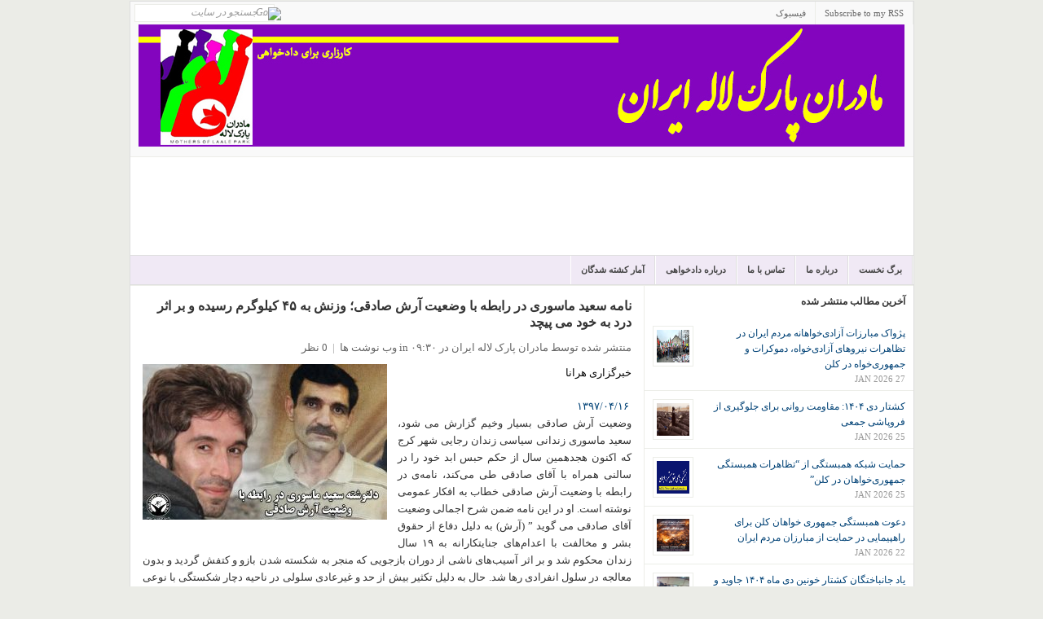

--- FILE ---
content_type: text/html; charset=UTF-8
request_url: https://www.mpliran.net/2018/07/blog-post_10.html
body_size: 24832
content:
<!DOCTYPE html>
<html dir='rtl' xmlns='http://www.w3.org/1999/xhtml' xmlns:b='http://www.google.com/2005/gml/b' xmlns:data='http://www.google.com/2005/gml/data' xmlns:expr='http://www.google.com/2005/gml/expr'>
<head>
<link href='https://www.blogger.com/static/v1/widgets/649424882-widget_css_bundle_rtl.css' rel='stylesheet' type='text/css'/>
<meta content='text/html; charset=UTF-8' http-equiv='Content-Type'/>
<meta content='blogger' name='generator'/>
<link href='https://www.mpliran.net/favicon.ico' rel='icon' type='image/x-icon'/>
<link href='http://www.mpliran.net/2018/07/blog-post_10.html' rel='canonical'/>
<link rel="alternate" type="application/atom+xml" title="مادران پارک لاله ایران - Atom" href="https://www.mpliran.net/feeds/posts/default" />
<link rel="alternate" type="application/rss+xml" title="مادران پارک لاله ایران - RSS" href="https://www.mpliran.net/feeds/posts/default?alt=rss" />
<link rel="service.post" type="application/atom+xml" title="مادران پارک لاله ایران - Atom" href="https://www.blogger.com/feeds/6099097344290829318/posts/default" />

<link rel="alternate" type="application/atom+xml" title="مادران پارک لاله ایران - Atom" href="https://www.mpliran.net/feeds/5252602441933052921/comments/default" />
<!--Can't find substitution for tag [blog.ieCssRetrofitLinks]-->
<link href='https://blogger.googleusercontent.com/img/b/R29vZ2xl/AVvXsEijtkbT3UC8RqIxjDrBTf5RYp6Vjuflws1qD5RbQiLLDP-7hcVegay17n43Xz4G7keTFf6hv1wSYAaCzd1z2mHSlaz378byVj7RjYGFnKBOjJBjmAQ5twVdzNiKjhQAOrrEl71e7pGPzX8/s1600/arash-sadeghi-saeid-masouri-name-300x191.jpg' rel='image_src'/>
<meta content='http://www.mpliran.net/2018/07/blog-post_10.html' property='og:url'/>
<meta content='نامه سعید ماسوری در رابطه با وضعیت آرش صادقی؛ وزنش به ۴۵ کیلوگرم رسیده و بر اثر درد به خود می پیچد  ' property='og:title'/>
<meta content='مادران پارک لاله ایران' property='og:description'/>
<meta content='https://blogger.googleusercontent.com/img/b/R29vZ2xl/AVvXsEijtkbT3UC8RqIxjDrBTf5RYp6Vjuflws1qD5RbQiLLDP-7hcVegay17n43Xz4G7keTFf6hv1wSYAaCzd1z2mHSlaz378byVj7RjYGFnKBOjJBjmAQ5twVdzNiKjhQAOrrEl71e7pGPzX8/w1200-h630-p-k-no-nu/arash-sadeghi-saeid-masouri-name-300x191.jpg' property='og:image'/>
<title>مادران پارک لاله ایران: نامه سعید ماسوری در رابطه با وضعیت آرش صادقی&#1563; وزنش به ۴۵ کیلوگرم رسیده و بر اثر درد به خود می پیچد  </title>
<style id='page-skin-1' type='text/css'><!--
/*
-----------------------------------------------
Blogger Template Style
Name:     Park Laleh Mothers
Designed by Pouya Azizi
Website : http://mpliran.com
----------------------------------------------- */
/* hide navigation bar */
#navbar {
display: none !important;
}
/*---------------------------------------------------------------------------------*/
/* RESET */
/*---------------------------------------------------------------------------------*/
html { color:#333; }
body,div,dl,dt,dd,ul,ol,li,h1,h2,h3,h4,h5,h6,pre,code,form,fieldset,legend,input,button,textarea,p,blockquote,th,td { margin:0; padding:0 }
ul,ol { list-style:none; }
fieldset,img,abbr,acronym { border:0 }
q:before,q:after { content:'' }
table { border-collapse:collapse; border-spacing:0 }
hr { display:none; }
.clear:after { content:"."; display:block; height:0; clear:both; visibility:hidden; }
.clear { display:inline-block; }
* html .clear { height:1%; }
.clear { display:block; }
.left { float:left; }
.right { float:right; }
/*---------------------------------------------------------------------------------*/
/* GENERAL */
/*---------------------------------------------------------------------------------*/
a { text-decoration:none; color:#004276; }
a:hover { color:#B8240D; text-decoration:none; }
:focus { outline:0; }
h1 { font-size:12px; }
h2 { font-size:12px; }
h3 { font-size:12px; }
h4 { font-size:12px; }
h5,h6 { font-size:12px; }
h2.title{padding-right:15px;}
h1,h2,h3,h4,h5,h6 { font-family:Tahoma; font-weight:bold; }
pre,code,kbd,samp,tt { font:13px/1.385 "Courier New",Monospace,serif; }
body,input,button,select,textarea,option { font:12px Tahoma; }
body, .body-fauxcolumn-outer { line-height:1.63; background:#EBECE7; }
.cat-feedlink { float:right; width:12px; height:12px; display:inline-block; background:#FAFAFA url(https://lh3.googleusercontent.com/blogger_img_proxy/AEn0k_uOElxNho5Pd9Nl3Rg9ufcksz717_U7u_iU9vaZxy7qaSUxT-Hso-rT-S1zN5UxAXwlAlXJFNqjcsV56AMHat9Hmpjb0VWJ3vE-6yr8VFwj36QN=s0-d) no-repeat 0 0; margin:14px 15px 0 0; text-indent:-5555em; overflow:hidden; }
/*---------------------------------------------------------------------------------*/
/* LAYOUT */
/*---------------------------------------------------------------------------------*/
#wrapper { border:1px solid #ddd; width:961px; margin:1px auto 0px auto;background:#fff; }
#header { background:#FFF; height:120px; text-align:left; }
#main { background:#FFF; border-bottom:1px solid #FFCCFF;}
#container { float:left; }
#content {float:left;border-right:1px solid #ecede8;width:630px; }
#sidebar { float:right;  overflow:hidden; width:330px; clear:right; margin-bottom:-1px; }
/*---------------------------------------------------------------------------------*/
/* HEADER */
/*---------------------------------------------------------------------------------*/
.logo { float:right; }
.logo { margin:20px 0px 0px 0px; font-family:Tahoma; font-size:36px; font-weight:bold; line-height:30px; text-transform:uppercase; letter-spacing:0px; }
.logo a { color:#333; display:block; }
.logo a:hover { color:#333; }
.logo .desc { display:block; font-family:Tahoma; font-size:11px; font-weight:normal; color:#aaa; letter-spacing:0px; text-transform:none; }
.logo a:hover .desc { color:#aaa; }
#text-logo a { padding:0 15px; }
#image-logo { margin:18px 0px 0px 15px; }
#image-logo a { background:url(https://blogger.googleusercontent.com/img/b/R29vZ2xl/AVvXsEjfTc5zrs70XTa56yHW1M30aLhh6AIh-747mdh_qSamREKPP6vh0rSdTe1MviSchDcJ0f10Gj4NnwahX5bF-QGKG9sjSRqvlPEdgOOHivkLuh3CvJjfTedY66IA_UgTy391GcLktgDTEFMf/s1600/lg.png) no-repeat left -5px; width:300px; height:100px; text-indent:-5555em; overflow:hidden; }
/*---------------------------------------------------------------------------------*/
/* TOP */
/*---------------------------------------------------------------------------------*/
#top { background:#f9f9f9;  color:#666; font-size:11px; line-height:30px; border-bottom:1px solid #ECEDE8; }
/* top navigation */
.topnav { z-index:99; margin:0px; padding:0px; list-style:none; line-height:1;}
.topnav a { position:relative; color:#666; display:block; z-index:100; text-decoration:none; }
.topnav li { float:right; width:auto; }
.topnav li a { padding:6px 11px; font-size:11px; line-height:16px; border-right:1px solid #ECEDE8; text-decoration:none; }
.topnav li a:hover, .topnav li a:active { background-color:#fdfdfd; color:#004276; text-decoration:underline; }
.topnav li.first a { background:none; }
.topnav li.last a { padding-right:0px !important; }
.topnav li ul { background:#fff; position:absolute; left:-999em; width:158px; margin:0px 0px 0px -1px; border:1px solid #ECEDE8; border-width:1px 1px 0px; z-index:999; }
.topnav li ul li { border-bottom:1px solid #ECEDE8; }
.topnav li ul li a, .topnav li ul li a:visited { background:#fff; width:136px; padding:6px 11px; color:#555; font-size:11px; font-weight:normal; }
.topnav li ul li a:hover { background:#fdfdfd; color:#004276; }
.topnav li ul ul { margin:-29px 0px 0px 158px; }
.topnav li:hover, .topnav li.hover { position:static; }
/* topnav social icons */
.top-social li a { padding-left:26px; }
.top-rss { background:url(https://lh3.googleusercontent.com/blogger_img_proxy/AEn0k_t5n8uk1eDx1w9wY39NfN927GSMRYghvjBLhpTlOiKYTxpTxhxcY-Fgu3yOorx9KoyR4p2pxyP1oKzxzAY1isBZ8KGpnPDnw30l2mKRFKX61KcZvqg=s0-d) no-repeat 9px 8px; }
.top-email { background:url(https://lh3.googleusercontent.com/blogger_img_proxy/AEn0k_s9A71tjenVXBVAfDD1t8wasgGItkY7IhIiIiF8YtiWJXOTuQPlvWJPvOLRE1VZ9419pbswrq5gPFPXlQUiNsHjuCH92B4eTqmTWELR2nw0YYQInC9drRDMlA=s0-d) no-repeat 9px 8px; }
.top-twitter { background:url(https://lh3.googleusercontent.com/blogger_img_proxy/AEn0k_sPBHmvC1aOU4C5t05zc2wxSlymJ2Q1fw1imhQI4lKgjaInY_R1imR1A7rE_X9ezfjBNNgJEcKYrzP-mFvsCnM0zLVJ6J4PfLs2-RiYWM4XwcyYkmKkCmoQzA=s0-d) no-repeat 9px 8px; }
.top-facebook { background:url(https://lh3.googleusercontent.com/blogger_img_proxy/AEn0k_t4YIM-XFR9jmhybEuhI2xqnFgrbSWDrQUKgWzNw10QUn2I_EYZ3iwfELJjdOIdKGbTGqL3Sqw0qTLz4ReJxctkhbCJxZzO4Js7sl33d9lW9i29NX1kC2pBmg=s0-d) no-repeat 9px 8px; }
/* search form */
#search { display:inline; float:left; height:14px; margin:3px 15px 0px 5px; }
#search input { float:left; background:#fff; width:160px; padding:2px 5px 3px 5px; font-family:Tahoma; font-size:12px; font-style:italic; color:#999; line-height:12px; border:1px solid #ECEDE8; }
#search input:focus { background:#fffff0; border:1px solid #ddd; }
#search input.btn { background:none; border:none; margin:4px 0px 0px -23px; padding:0px; width:auto; }
/*---------------------------------------------------------------------------------*/
/* CATEGORY MENU */
/*---------------------------------------------------------------------------------*/
#cat-menu { background:#f0e9f5; height:35px; border-top:1px solid #dfdfdf; border-bottom:1px solid #dfdfdf;clear:both; }
/* category navigation */
.nav { z-index:99; float:right; margin:0px; padding:0px; list-style:none; line-height:1; height:35px; border-right:1px solid #fff; }
.nav a { position:relative; color:#444; display:block; z-index:100; text-decoration:none; }
.nav li { float:right; width:auto; border-left:1px solid #fff; border-right:1px solid #dfdfdf; }
.nav li a { font:bold 11px/15px Tahoma; padding:10px 12px; text-decoration:none; text-transform:uppercase; }
.nav li a:hover, .nav li a:active, .nav li.current-cat, .nav li.current-cat-parent { background:#f9f9f9; color:#004276; }
.nav li ul { background:#fff; position:absolute;width:172px; margin:0px 0px 0px -2px; border:1px solid #dfdfdf; border-width:1px 1px 0px; z-index:999; }
.nav li ul li { border-top:1px solid #fff; border-bottom:1px solid #dfdfdf; border-right:none; }
.nav li ul li a { background:#fbfbfb; width:147px; padding:7px 12px; color:#333; font-size:11px; font-weight:normal; }
.nav li ul li a:hover { background:#f9f9f9; color:#004276; text-decoration:underline; }
.nav li ul ul { margin:-31px 0px 0px 171px; }
/*---------------------------------------------------------------------------------*/
/* BREADCRUMB */
/*---------------------------------------------------------------------------------*/
#breadcrumb { padding:0 0 0 15px; line-height:30px; border-bottom:1px solid #ECEDE8; background:#FFF; color:#888; font-size:11px; }
#breadcrumb a,#breadcrumb span { }
#breadcrumb .tip { font-weight:bold; background:none; padding:0; }
#breadcrumb .home { background:none; }
#breadcrumb .current-time { float:right; height:30px; line-height:30px; display:block; padding:0 15px; color:#888; background:none; }
/*---------------------------------------------------------------------------------*/
/* FEATURED CONTENT SLIDER */
/*---------------------------------------------------------------------------------*/
#loopedSlider { float:left; background:#fff;width:310px; position:relative; clear:both; border:1px solid #FFCCCC; }
#loopedSlider .featured-thumb { margin:0 0 10px 0; }
#loopedSlider .container { width:280px; height:395px; overflow:hidden; position:relative; }
ul.pagination { list-style-type:none; margin:10px auto 0px auto; padding:0; }
ul.pagination a { float:left; margin:0 7px; display:inline; }
ul.pagination a { display:block; width:12px; padding-top:12px; height:0; overflow:hidden; background-image:url(https://lh3.googleusercontent.com/blogger_img_proxy/AEn0k_tmjcSBd7x0kJfPfTQAiidvNW16drDzneKZD2vnJqGXtIoRcQgoAqgwz-a5CysJez4Bx1ZLabrfPmEmOTrBhudjeLDIUNAJy384H079rl24vg5Asq6XrA=s0-d); background-position:0 0; background-repeat:no-repeat; }
ul.pagination a:hover { background-position:0 -12px; }
ul.pagination a:hover { background-position:0 -12px; }
ul.pagination a .activeSlide { background-position:0 -23px }
/*---------------------------------------------------------------------------------*/
/* LATEST NEWS */
/*---------------------------------------------------------------------------------*/
#latest { width:290px; float:left; margin:10px 0 10px;text-align:right;padding-left:7px; }
#latest h3 {padding-bottom:8px; text-transform:uppercase; color:#333; font-family:Tahoma; font-size:13px; }
#latest ul li { border-bottom:1px solid #ECEDE8; padding:6px 0 6px 34px; }
#latest .postdate { font-family:Tahoma; font-size:11px; float:left; clear:left; line-height:100%; color:#666; margin-left:-34px; padding-top:.4em; }
.more { font-size:11px; text-align:right; margin:6px; text-transform:uppercase; }
.more a { color:#666; }
.more a:hover { color:#666; border-bottom:1px dotted #666; }
/*---------------------------------------------------------------------------------*/
/* CAROUSEL POSTS */
/*---------------------------------------------------------------------------------*/
#carousel {
background: none repeat scroll 0 0 #FFFFCC;
border-bottom: 1px solid #FFFFFF;
border-top: 1px solid #ECEDE8;
padding: 8px 7px 15px;
}
.carousel-posts {
z-index: 3 !important;
}
#carousel h3 {
border-bottom: 1px solid #FFFFFF;
color: #333333;
font-size: 12px;
margin: 0 8px 10px;
text-transform: uppercase;
}
#carousel h3 span {
border-bottom: 1px solid #DDDDDD;
display: block;
padding: 0 0 4px;
}
#carousel .item {
background: none repeat scroll 0 0 #FFFFFF;
border: 1px solid #ECEDE8;
display: inline;
float: left;
margin: 0 8px;
overflow: hidden;
width: 135px;
}
#carousel .item img {
border-bottom: 1px solid #DDDDDD;
display: block;
padding: 4px;
}
#carousel .item .title {
display: block;
height: 60px;
padding: 5px 8px 8px;
}
#carousel .item .title span {
display: block;
font-family: Tahoma;
font-size: 12px;
font-weight: bold;
height: 60px;
line-height: 1.3;
overflow: hidden;
}
#carousel .item .title:hover {
text-decoration: none;
}
.pc-next, .pc-prev, .pc-next:hover, .pc-prev:hover {
border: 0 none !important;
cursor: pointer;
display: inline-block;
float: right;
height: 14px;
margin: 4px 4px 0;
overflow: hidden;
text-indent: -5555em;
width: 16px;
}
.pc-next {
background-position: right 0;
}
.pc-prev {
background-position: 0 0;
}
.pc-next:hover {
background-position: right -19px;
}
.pc-prev:hover {
background-position: 0 -19px;
}
.catbox-title { border-top:1px solid #ECEDE8; background:#FAFAFA;border-bottom:1px solid #ECEDE8; padding:8px 15px 7px 15px; text-transform:uppercase; line-height:1.25; font-family:Tahoma; font-size:13px; }
.catbox-title a { color:#333; }
.catbox-title a:hover { color:#333; text-decoration:none; }
/*---------------------------------------------------------------------------------*/
/* TWO COLUMN BOXES */
/*---------------------------------------------------------------------------------*/
.twocol .catbox-row {}
.twocol .catbox { width:314px; float:left; padding:0 0 10px 0; }
.twocol .catbox-even .catbox-title { border-right:1px solid #ECEDE8; }
.twocol .catbox li { border-top:1px solid #ECEDE8; padding:5px 0 5px 11px; margin:0 15px; font-size:12px;}
.twocol .catbox li.first { display:block; padding:15px 0 10px 0; font-family:Tahoma; font-size:12px; border-top:0; background:none; }
.twocol .catbox .entry-thumb { margin-right:10px; }
.twocol .catbox .entry-title { font-size:12px; }
.twocol .catbox .entry-excerpt { display:block; }
/*---------------------------------------------------------------------------------*/
/* CONTENT */
/*---------------------------------------------------------------------------------*/
.headline { padding:20px 15px; color:#999; margin:0 0 15px 0; font-size:15px; height:32px; border-bottom:1px solid #ECEDE8; }
* html .home .headline { padding:18px 15px; }
.headline h1 { height:32px; line-height:32px; font-size:14px; overflow:hidden; text-transform:uppercase; color:#333; }
.headline span { color:#999; }
.single-cat-feedlink a { display:inline-block; float:none; margin:0 5px; line-height:12px; }
.display { float:right; width:49px; height:20px; background:url(https://lh3.googleusercontent.com/blogger_img_proxy/AEn0k_sgyjefJ-3zp_1SyaNciiJYtxzUAC1-cW1huWFcGUgxQa9sJHj1gao0QueOFkQLQRS9HJM_-K72i826lRe7orul_rYXc-ta7jVqH0AZNhpBJGSbvt9Z=s0-d) no-repeat 0 -20px; text-indent:-5555em; overflow:hidden; margin:10px 5px 0 0; cursor:pointer; }
.display-grid { background:url(https://lh3.googleusercontent.com/blogger_img_proxy/AEn0k_sgyjefJ-3zp_1SyaNciiJYtxzUAC1-cW1huWFcGUgxQa9sJHj1gao0QueOFkQLQRS9HJM_-K72i826lRe7orul_rYXc-ta7jVqH0AZNhpBJGSbvt9Z=s0-d) no-repeat 0 0; }
.hentry { margin:15px; display:inline-block; width:600px; }
.hentry img {max-width:600px;}
.entry-thumb { float:left; display:block; position:relative; margin:0 15px 10px 0; }
.entry-thumb a { padding:4px; display:block; border:1px solid #ECEDE8; }
.entry-thumb a img { display:block; }
.entry-title { margin:0 0 10px 0; line-height:1.25; font-family:Tahoma; font-size:14px; font-weight:bold; }
.entry-title a:hover { color:#B8240D; }
h1.entry-title { font-size:16px; }
.entry-excerpt { display:table; }
.entry-meta { color:#666; margin:10px 0 6px 0; font-size:13px; }
.entry-meta a { color:#666; }
.entry-meta a:hover { color:#666; border-bottom:1px dotted #666; }
.meta-sep { color:#999; margin:0 3px; }
.meta-more { display:inline; font-family:Tahoma; font-size:12px; font-style:italic; color:#666; }
.meta-more:hover { color:#666; border-bottom:1px dotted #666; }
.grid-post { width:285px; height:250px; overflow:hidden; float:left; display:inline; margin:15px;}
.grid-post .entry-thumb { margin-right:10px; }
.grid-post .entry-excerpt { display:block; }
.grid-post .entry-meta { display:none; }
.not-found { width:600px; }
.single .hentry,
.page .hentry { margin:15px 15px; }
#entry-tags { margin:15px 0; }
#entry-tags span { font-weight:bold; }
#entry-author { background:#F7F7F7; border:1px solid #ECEDE8; padding:10px; margin:15px 0 0 0; }
#author-avatar { float:left; margin:0 10px 10px 0; border:1px solid #ECEDE8; }
#author-avatar img { display:block; padding:4px; background:#FFF; }
/*---------------------------------------------------------------------------------*/
/* entry */
/*---------------------------------------------------------------------------------*/
.entry p,.entry h1, .entry h2, .entry h3, .entry h4, .entry h5, .entry h6, .entry ul, .entry ol { margin:10px 0 20px 0; }
.entry h1, .entry h2, .entry h3, .entry h4, .entry h5, .entry h6 { color:#0A0A0A; }
.entry ul,.entry ol { margin:20px 0 20px 30px; }
.entry ol { list-style-type:decimal; }
.entry ul { list-style-type:square; }
.entry ul ul, .entry ul ol, .entry ol ol, .entry ol ul { margin:0 0 0 20px; }
.entry hr { border-top:1px solid #FFF; border-top:1px solid #C7D7DB; background:none; height:0; margin:0 0 20px 0; padding:0; clear:both; }
.entry hr.none { border:0 none; height:0; background:none; margin:0; padding:0; clear:both; }
.entry a:hover { text-decoration:underline; }
.entry blockquote { margin:20px 20px; padding:0 30px 0 20px; overflow:hidden; border-left:10px solid #F7F7F7; }
/* full width */
.onecolumn { margin:0 !important; background:#FFF; }
.onecolumn #content { margin:0 !important; }
/* post images */
img.centered { display:block; margin-left:auto; margin-right:auto; margin-bottom:10px; padding:0px; }
img.alignnone { padding:0px; margin:0px 0px 10px 0px; display:inline; }
img.alignright { padding:0px; margin:0px 0px 10px 10px; display:inline; }
img.alignleft { padding:0px; margin:0px 10px 10px 0px; display:inline; }
.aligncenter { display:block; margin-left:auto; margin-right:auto; margin-bottom:10px; }
.alignright { float:right; margin:0px 0px 10px 10px; }
.alignleft { float:left; margin:0px 10px 10px 0px; }
/* pagenavi */
.pagenavi { border-top:1px solid #ECEDE8; border-bottom:1px solid #ECEDE8; height:30px; background:#F7F7F7; color:#777; margin:0px 0px 0px 0px; width:100%; text-align:center;clear:both;margin-bottom:10px;}
.pagenavi a,.pagenavi span { padding:0 10px; height:30px; line-height:30px; display:block; }
.pagenavi a.current { background:#fff; color:#b8240d; font-weight:bold; margin:0px 0 0 0; padding-bottom:0px; }
/*---------------------------------------------------------------------------------*/
/* SIDEBAR */
/*---------------------------------------------------------------------------------*/
/* general widgets*/
.widget-content{padding:10px 5px;}
.widget-area { border-bottom:1px solid #FFCCCC; }
.widget1 { padding:0 0 0px 0; border-bottom:1px solid #ECEDE8; }
.widget-title { background:#FAFAFA; padding:5px 15px 4px 15px; text-transform:uppercase; color:#333; font-family:Tahoma; font-size:13px; }
.widget1 ul li { border-top:1px solid #ECEDE8; padding:5px 15px; }
.widget1 ul li:hover { background:#fafafa; }
.widget1 > div { padding:10px 15px; border-top:1px solid #ECEDE8; }
.widget_tag_cloud div,
.textwidget { padding:10px 15px; border-top:1px solid #ECEDE8; }
#middle-sidebar {}
#middle-left { width:185px; float:left; padding-bottom:20px; }
#middle-right { width:144px; padding-bottom:20px; float:right; }
/* sidebar tabber */
.tab-widget-menu { background:#FAFAFA; border-bottom:1px solid #ECEDE8; font-size:11px; font-weight:bold; }
.tab-widget-menu li { float:left; display:block; padding:0 12px; border-right:1px solid #ECEDE8; height:30px; line-height:30px; cursor:pointer; text-transform:uppercase; color:#555; text-align:center; }
.tab-widget-menu li.selected { background:#FFF; position:relative; line-height:29px; bottom:-1px }
#tab-sidebar .widget1 { padding:0px 0px 0px; background:#FFF; }
#tab-sidebar .widget1 > div { border-top:0; }
#tab-sidebar .widget_tag_cloud div,
#tab-sidebar .textwidget { border-top:0; }
#tab-sidebar .widget1 ul li { padding:10px 10px 5px; }
#tab-sidebar .widget1 ul li img { padding:4px; border:1px solid #ECEDE8; float:left; margin:0 10px 5px 0; }
#tab-sidebar .info { display:table; }
#tab-sidebar a.comments-link,#tab-sidebar .meta { display:block; font-family:Tahoma; font-size:11px; color:#999; text-transform:uppercase; }
#tab-sidebar #recent-comments a { color:#999; }
#tab-sidebar #recent-comments a span.comment-author { color:#004276; }
#tab-sidebar #recent-comments a:hover span.comment-author { color:#B8240D; }
.widget_tag_cloud a { padding:0 3px; white-space:nowrap; }
/* flickr widget */
.widget1 h3 span { color:#0061D8; }
.widget1 h3 span span { color:#FF1183; }
.widget1 .flickr_badge_image { float:left; margin:0px; }
.widget1 .flickr_badge_image .wrap { position:relative; margin-bottom:20px; padding:0; }
.widget1 .flickr_badge_image a img { display:inline; float:left; background:#fff; margin:0px 8px 8px 0px; border:#e9e9e9 1px solid; padding:4px; }
.widget1 .flickr_badge_image a:hover img { background:#f0f0f0; }
/*---------------------------------------------------------------------------------*/
/* FOOTER */
/*---------------------------------------------------------------------------------*/
#footer { clear:both; background:#FFF; }
#footer .footer-cat { background:#f9f9f9; padding:0px 5px; border-bottom:1px solid #ddd;border-top:1px solid #ddd; }
#footer .footer-cat ul { padding:0px 0px; }
#footer .footer-cat ul li { float:left; padding:5px 0px 4px 0px; font-size:12px; text-transform:uppercase; }
#footer .footer-cat a { color:#555; padding:0px 10px; border-right:1px solid #ddd; }
#footer .footer-cat a:hover { color:#333; }
#footer .bottom { background:#fff; text-align:center; padding:15px; font-size:11px; color:#555; }
/*---------------------------------------------------------------------------------*/
/* COMMENTS */
/*---------------------------------------------------------------------------------*/
#comments-title,#reply-title { color:#333; font-weight:bold; font-size:13px; padding:12px 15px; text-transform:uppercase; }
#comments-title { border-top:1px solid #ECEDE8; }
#reply-title {margin:0 15px; }
.commentlist { border-bottom:1px solid #ECEDE8; }
.comment { padding:15px 0 0 75px; border-top:1px solid #ECEDE8; min-height:60px; height:auto !important; height:60px; display:block; }
.commentlist li.even { background:#FAFAFA; }
.commentlist li.odd { background:#FFF; }
.comment-avatar { float:left; margin:0 0 0 -60px; }
\
* html .comment-avatar { margin:0 0 0 -32px; }
.comment-avatar img { border:1px solid #f0f0f0; padding:4px; background:#fff;width:40px;height:40px; }
.comment-meta { margin:0 15px 10px 0; font-size:11px; }
.comment-meta a { color:#666; }
.comment-meta a:hover { border-bottom:1px dotted #666; }
.comment-meta .fn { font-size:12px; font-style:normal; font-weight:bold; }
.comment-meta .fn a { color:#004276; }
.comment-meta .fn a:hover { color:#B8240D; border-bottom:none; }
.comment-body { margin:10px 20px 10px 0; }
.reply { margin:10px 20px 0 0; text-align:right; text-transform:uppercase; font-size:10px; position:relative; height:25px; overflow:hidden; position:relative; right:-20px; }
.comment-reply-link { height:24px; line-height:24px; display:inline-block; width:50px; text-align:center; border-top:1px solid #ECEDE8; border-left:1px solid #ECEDE8; overflow:hidden; }
#cancel-comment-reply-link { font-size:11px; color:#B8240D; margin:0 0 0 20px; }
#cancel-comment-reply-link:hover { text-decoration:underline; }
.comment #respond { border-top:1px solid #ECEDE8; }
#commentform { padding:0 15px 30px; }
#commentform p { margin:10px 0; }
#commentform label { float:left; width:100px; font-weight:bold; }
#commentform .required { color:#B8240D; font-weight:bold; margin:0 0 0 10px; }
#commentform input,#commentform textarea { width:70%; margin:0 0 10px 0; border:1px solid #dfdfdf; padding:5px; }
#commentform input:hover,#commentform textarea:hover { border:1px solid #D2D1CD; }
#commentform textarea { overflow:auto; }
#commentform input#submit { display:block; width:150px; margin:0px 0px 0px 100px; padding:5px; background:#fbfbfb url(https://lh3.googleusercontent.com/blogger_img_proxy/AEn0k_u7_JYGfTB0YA30mPX5iPb5b4Yn9U4XhEBE5Vz9GfUasya3426UDVAlmAEfP0U02rqYa2WVevhcASGCRzIPYwmGmzs3y7DeGS45WQYhpYCq27ywDQ=s0-d) repeat-x left center; color:#333; border:3px double #ccc; font:bold 1.2em Tahoma; cursor:pointer; }
/*---------------------------------------------------------------------------------*/
/* ADVERTISEMENT */
/*---------------------------------------------------------------------------------*/
.header-ad { float:right; display:inline; margin:15px 15px 0px 0px; }
.home-ad-area { padding:15px; border-top:1px solid #ECEDE8; text-align:center; }
#sidebar-ad1,#sidebar-ad3 { padding:10px 15px 15px; border-bottom:1px solid #ECEDE8; }
.adtips { margin:0 0 6px 0; display:block; color:#CCC; text-transform:uppercase; text-align:center; font-size:10px; }
.ad120x600 { padding:10px 12px 10px 12px; }
#news {
margin-left:100px;
}
#video {
padding :15px;
}
.nav li ul {display:none;}
#disqus_thread {
margin-bottom: 10px;
margin-left: 15px;
width: 600px;
}
.forum {
width:950px;
margin-left:10px;
}
#home {width:629px;border-right:1px solid #ecede8;}
.footerwidget {
background: none repeat scroll 0 0 #F9F9F9;
}
.footercol {
border: 1px solid #ECEDE8;
float: left;
margin: 10px;
padding: 10px;
width: 278px;
}
.footercol h2 {
border-bottom:1px solid #ecede8;
}

--></style>
<link href='https://www.blogger.com/dyn-css/authorization.css?targetBlogID=6099097344290829318&amp;zx=7f2dff21-2574-49e0-a52c-3f9825d43cd8' media='none' onload='if(media!=&#39;all&#39;)media=&#39;all&#39;' rel='stylesheet'/><noscript><link href='https://www.blogger.com/dyn-css/authorization.css?targetBlogID=6099097344290829318&amp;zx=7f2dff21-2574-49e0-a52c-3f9825d43cd8' rel='stylesheet'/></noscript>
<meta name='google-adsense-platform-account' content='ca-host-pub-1556223355139109'/>
<meta name='google-adsense-platform-domain' content='blogspot.com'/>

</head>
<script src="//ajax.googleapis.com/ajax/libs/jquery/1.2.6/jquery.min.js" type="text/javascript"></script>
<script type='text/javascript'>
//<![CDATA[
   imgr = new Array();

imgr[0] = "http://sites.google.com/site/fdblogsite/Home/nothumbnail.gif";

showRandomImg = true;

aBold = true;

summaryPost = 70; 
summaryTitle = 25; 

numposts  = 6; 
numposts1 = 3; 
numposts2 = 6;
numposts3 = 4;
numposts5 = 5;
numposts6 = 10; 


function removeHtmlTag(strx,chop){
	var s = strx.split("<");
	for(var i=0;i<s.length;i++){
		if(s[i].indexOf(">")!=-1){
			s[i] = s[i].substring(s[i].indexOf(">")+1,s[i].length);
		}
	}
	s =  s.join("");
	s = s.substring(0,chop-1);
	return s;
}

function showrecentposts(json) {
	j = (showRandomImg) ? Math.floor((imgr.length+1)*Math.random()) : 0;
	img  = new Array();
    if (numposts <= json.feed.entry.length) {
		maxpost = numposts;
		}
	else
       {
	   maxpost=json.feed.entry.length;
	   }	
  	for (var i = 0; i < maxpost; i++) {
    	var entry = json.feed.entry[i];
    	var posttitle = entry.title.$t;
		var pcm;
    	var posturl;
    	if (i == json.feed.entry.length) break;
    	for (var k = 0; k < entry.link.length; k++) {
      		if (entry.link[k].rel == 'alternate') {
        		posturl = entry.link[k].href;
        		break;
      		}
    	}
		
		for (var k = 0; k < entry.link.length; k++) {
      		if (entry.link[k].rel == 'replies' && entry.link[k].type == 'text/html') {
        		pcm = entry.link[k].title.split(" ")[0];
        		break;
      		}
    	}
		
    	if ("content" in entry) {
      		var postcontent = entry.content.$t;}
    	else
    	if ("summary" in entry) {
      		var postcontent = entry.summary.$t;}
    	else var postcontent = "";
    	
    	postdate = entry.published.$t;
	
	if(j>imgr.length-1) j=0;
	img[i] = imgr[j];
	
	s = postcontent	; a = s.indexOf("<img"); b = s.indexOf("src=\"",a); c = s.indexOf("\"",b+5); d = s.substr(b+5,c-b-5);

	if((a!=-1)&&(b!=-1)&&(c!=-1)&&(d!="")) img[i] = d;

	//cmtext = (text != 'no') ? '<i><font color="'+acolor+'">('+pcm+' '+text+')</font></i>' : '';


	var month = [1,2,3,4,5,6,7,8,9,10,11,12];
	var month2 = ["Jan","Feb","Mar","Apr","May","Jun","Jul","Aug","Sep","Oct","Nov","Dec"];

	var day = postdate.split("-")[2].substring(0,2);
	var m = postdate.split("-")[1];
	var y = postdate.split("-")[0];

	for(var u2=0;u2<month.length;u2++){
		if(parseInt(m)==month[u2]) {
			m = month2[u2] ; break;
		}
	}

	var daystr = day+ ' ' + m + ' ' + y ;
    pcm='<a href="'+posturl+'">'+pcm+' comments</a>';
	
 if (i==0) {
	var trtd = '<li class="first"><div class="entry-thumb"><a href="'+posturl+'"><img width="80" height="80" src="'+img[i]+'"/> </a></div><h2 class="entry-title"><a href="'+posturl+'">'+posttitle+'</a></h2><div class="entry-meta"><span class="meta-date">'+daystr+'</span><span class="meta-sep">|</span><span class="meta-comments">'+pcm+'</span></div><div class="entry-excerpt"><p>'+removeHtmlTag(postcontent,summaryPost)+'...<a href="'+posturl+'" class="meta-more">بیشتر بخوانید <span class="meta-nav"></span></a></p></div></li>';
	document.write(trtd);
}
 if ((i>0)&&(i<maxpost))
    {
	var trtd = '<li class="catlist"><a href="'+posturl+'">'+posttitle+'</a></li>';
	document.write(trtd);
}

	j++;
}


}

function showrecentposts1(json) {
	j = (showRandomImg) ? Math.floor((imgr.length+1)*Math.random()) : 0;
	img  = new Array();
    if (numposts1 <= json.feed.entry.length) {
		maxpost = numposts1;
		}
	else
       {
	   maxpost=json.feed.entry.length;
	   }	
  	for (var i = 0; i < maxpost; i++) {
    	var entry = json.feed.entry[i];
    	var posttitle = entry.title.$t;
		var pcm;
    	var posturl;
    	if (i == json.feed.entry.length) break;
    	for (var k = 0; k < entry.link.length; k++) {
      		if (entry.link[k].rel == 'alternate') {
        		posturl = entry.link[k].href;
        		break;
      		}
    	}
		
		for (var k = 0; k < entry.link.length; k++) {
      		if (entry.link[k].rel == 'replies' && entry.link[k].type == 'text/html') {
        		pcm = entry.link[k].title.split(" ")[0];
        		break;
      		}
    	}
		
    	if ("content" in entry) {
      		var postcontent = entry.content.$t;}
    	else
    	if ("summary" in entry) {
      		var postcontent = entry.summary.$t;}
    	else var postcontent = "";
    	
    	postdate = entry.published.$t;
	
	if(j>imgr.length-1) j=0;
	img[i] = imgr[j];
	
	s = postcontent	; a = s.indexOf("<img"); b = s.indexOf("src=\"",a); c = s.indexOf("\"",b+5); d = s.substr(b+5,c-b-5);

	if((a!=-1)&&(b!=-1)&&(c!=-1)&&(d!="")) img[i] = d;

	//cmtext = (text != 'no') ? '<i><font color="'+acolor+'">('+pcm+' '+text+')</font></i>' : '';


	var month = [1,2,3,4,5,6,7,8,9,10,11,12];
	var month2 = ["Jan","Feb","Mar","Apr","May","Jun","Jul","Aug","Sep","Oct","Nov","Dec"];

	var day = postdate.split("-")[2].substring(0,2);
	var m = postdate.split("-")[1];
	var y = postdate.split("-")[0];

	for(var u2=0;u2<month.length;u2++){
		if(parseInt(m)==month[u2]) {
			m = month2[u2] ; break;
		}
	}

	var daystr = day+ ' ' + m + ' ' + y ;
    pcm='<a href="'+posturl+'">'+pcm+' comments</a>';
 
	var trtd = '<div class="hentry"><div class="entry-thumb"><a href="'+posturl+'"><img width="80" height="80" src="'+img[i]+'"/></a></div><h2 class="entry-title"><a href="'+posturl+'">'+posttitle+'</a></h2><div class="entry-meta"><span class="meta-date">'+daystr+'</span><span class="meta-sep">|</span><span class="meta-comments">'+pcm+'</span></div><div class="entry-excerpt"><p>'+removeHtmlTag(postcontent,summaryPost)+'...<a href="'+posturl+'" class="meta-more">بیشتر بخوانید<span class="meta-nav"></span></a></p></div> </div>';
	document.write(trtd);


	j++;
}

}

function showrecentposts2(json) {
	j = (showRandomImg) ? Math.floor((imgr.length+1)*Math.random()) : 0;
	img  = new Array();
    if (numposts2 <= json.feed.entry.length) {
		maxpost = numposts2;
		}
	else
       {
	   maxpost=json.feed.entry.length;
	   }	
  	for (var i = 0; i < maxpost; i++) {
    	var entry = json.feed.entry[i];
    	var posttitle = entry.title.$t;
		var pcm;
    	var posturl;
    	if (i == json.feed.entry.length) break;
    	for (var k = 0; k < entry.link.length; k++) {
      		if (entry.link[k].rel == 'alternate') {
        		posturl = entry.link[k].href;
        		break;
      		}
    	}
		
		for (var k = 0; k < entry.link.length; k++) {
      		if (entry.link[k].rel == 'replies' && entry.link[k].type == 'text/html') {
        		pcm = entry.link[k].title.split(" ")[0];
        		break;
      		}
    	}
		
    	if ("content" in entry) {
      		var postcontent = entry.content.$t;}
    	else
    	if ("summary" in entry) {
      		var postcontent = entry.summary.$t;}
    	else var postcontent = "";
    	
    	postdate = entry.published.$t;
	
	if(j>imgr.length-1) j=0;
	img[i] = imgr[j];
	
	s = postcontent	; a = s.indexOf("<img"); b = s.indexOf("src=\"",a); c = s.indexOf("\"",b+5); d = s.substr(b+5,c-b-5);

	if((a!=-1)&&(b!=-1)&&(c!=-1)&&(d!="")) img[i] = d;

	//cmtext = (text != 'no') ? '<i><font color="'+acolor+'">('+pcm+' '+text+')</font></i>' : '';


	var month = [1,2,3,4,5,6,7,8,9,10,11,12];
	var month2 = ["Jan","Feb","Mar","Apr","May","Jun","Jul","Aug","Sep","Oct","Nov","Dec"];

	var day = postdate.split("-")[2].substring(0,2);
	var m = postdate.split("-")[1];
	var y = postdate.split("-")[0];

	for(var u2=0;u2<month.length;u2++){
		if(parseInt(m)==month[u2]) {
			m = month2[u2] ; break;
		}
	}

	var daystr = day+ ' ' + m + ' ' + y ;
    pcm='<a href="'+posturl+'">'+pcm+' comments</a>';
	
 if (i==0) {
	var trtd = '<li class="clear" style="border-top: 0pt none;"><a href="'+posturl+'"><img width="40" height="40" src="'+img[i]+'"/></a><div class="info"><a href="'+posturl+'">'+posttitle+'</a><span class="meta">'+daystr+'</span></div></li>';
	document.write(trtd);
}
 if ((i>0)&&(i<maxpost))
    {
	var trtd = '<li class="clear"><a href="'+posturl+'"><img width="40" height="40" src="'+img[i]+'"/></a><div class="info"><a href="'+posturl+'">'+posttitle+'</a><span class="meta">'+daystr+'</span></div></li>';
	document.write(trtd);
}

	j++;
}

}

function showrecentposts3(json) {
	j = (showRandomImg) ? Math.floor((imgr.length+1)*Math.random()) : 0;
	img  = new Array();
     if (numposts3 <= json.feed.entry.length) {
		maxpost = numposts3;
		}
	else
       {
	   maxpost=json.feed.entry.length;
	   }	
  	for (var i = 0; i < maxpost; i++) {
    	var entry = json.feed.entry[i];
    	var posttitle = entry.title.$t;
		var pcm;
    	var posturl;
    	if (i == json.feed.entry.length) break;
    	for (var k = 0; k < entry.link.length; k++) {
      		if (entry.link[k].rel == 'alternate') {
        		posturl = entry.link[k].href;
        		break;
      		}
    	}
		
		for (var k = 0; k < entry.link.length; k++) {
      		if (entry.link[k].rel == 'replies' && entry.link[k].type == 'text/html') {
        		pcm = entry.link[k].title.split(" ")[0];
        		break;
      		}
    	}
		
    	if ("content" in entry) {
      		var postcontent = entry.content.$t;}
    	else
    	if ("summary" in entry) {
      		var postcontent = entry.summary.$t;}
    	else var postcontent = "";
    	
    	postdate = entry.published.$t;
	
	if(j>imgr.length-1) j=0;
	img[i] = imgr[j];
	
	s = postcontent	; a = s.indexOf("<img"); b = s.indexOf("src=\"",a); c = s.indexOf("\"",b+5); d = s.substr(b+5,c-b-5);

	if((a!=-1)&&(b!=-1)&&(c!=-1)&&(d!="")) img[i] = d;

	//cmtext = (text != 'no') ? '<i><font color="'+acolor+'">('+pcm+' '+text+')</font></i>' : '';


	var month = [1,2,3,4,5,6,7,8,9,10,11,12];
	var month2 = ["Jan","Feb","Mar","Apr","May","Jun","Jul","Aug","Sep","Oct","Nov","Dec"];

	var day = postdate.split("-")[2].substring(0,2);
	var m = postdate.split("-")[1];
	var y = postdate.split("-")[0];

	for(var u2=0;u2<month.length;u2++){
		if(parseInt(m)==month[u2]) {
			m = month2[u2] ; break;
		}
	}

	var daystr = day+ ' ' + m + ' ' + y ;
 
 
    pcm='<a href="'+posturl+'">'+pcm+' comments</a>';
 
	var trtd = '<li class="item"><a href="'+posturl+'"><img width="128" height="80" src="'+img[i]+'"/></a><a href="'+posturl+'" class="title"><span>'+posttitle+'</span></a></li>';
	document.write(trtd);
	j++;
}

}


function showrecentposts5(json) {
	j = (showRandomImg) ? Math.floor((imgr.length+1)*Math.random()) : 0;
	img  = new Array();
    document.write('<div class="slides">')
	if (numposts5 <= json.feed.entry.length) {
		maxpost = numposts5;
		}
	else
       {
	   maxpost=json.feed.entry.length;
	   }	
  	for (var i = 0; i < maxpost; i++) {
    	var entry = json.feed.entry[i];
    	var posttitle = entry.title.$t;
		var pcm;
    	var posturl;
    	if (i == json.feed.entry.length) break;
    	for (var k = 0; k < entry.link.length; k++) {
      		if (entry.link[k].rel == 'alternate') {
        		posturl = entry.link[k].href;
        		break;
      		}
    	}
		
		for (var k = 0; k < entry.link.length; k++) {
      		if (entry.link[k].rel == 'replies' && entry.link[k].type == 'text/html') {
        		pcm = entry.link[k].title.split(" ")[0];
        		break;
      		}
    	}
		
    	if ("content" in entry) {
      		var postcontent = entry.content.$t;}
    	else
    	if ("summary" in entry) {
      		var postcontent = entry.summary.$t;}
    	else var postcontent = "";
    	
    	postdate = entry.published.$t;
	
	if(j>imgr.length-1) j=0;
	img[i] = imgr[j];
	
	s = postcontent	; a = s.indexOf("<img"); b = s.indexOf("src=\"",a); c = s.indexOf("\"",b+5); d = s.substr(b+5,c-b-5);

	if((a!=-1)&&(b!=-1)&&(c!=-1)&&(d!="")) img[i] = d;

	//cmtext = (text != 'no') ? '<i><font color="'+acolor+'">('+pcm+' '+text+')</font></i>' : '';


	var month = [1,2,3,4,5,6,7,8,9,10,11,12];
	var month2 = ["Jan","Feb","Mar","Apr","May","Jun","Jul","Aug","Sep","Oct","Nov","Dec"];

	var day = postdate.split("-")[2].substring(0,2);
	var m = postdate.split("-")[1];
	var y = postdate.split("-")[0];

	for(var u2=0;u2<month.length;u2++){
		if(parseInt(m)==month[u2]) {
			m = month2[u2] ; break;
		}
	}

	var daystr = day+ ' ' + m + ' ' + y ;
    
	pcm='<a href="'+posturl+'">'+pcm+' comments</a>';
 
	var trtd = '<div><p class="featured-thumb"><a href="'+posturl+'"><img width="280" height="250" src="'+img[i]+'"/></a></p><h2 class="entry-title"><a href="'+posturl+'">'+posttitle+'</a></h2><p class="entry-meta"><span class="date">'+daystr+'</span> <span class="meta-sep">|</span><span class="comments-link">'+pcm+'</span></p><p>'+removeHtmlTag(postcontent,summaryPost)+'... <a href="'+posturl+'" class="meta-more">بیشتر بخوانید <span class="meta-nav"></span></a></p></div>';
	document.write(trtd);


	j++;
}
    document.write('</div>')
}

function showrecentposts6(json) {
	j = (showRandomImg) ? Math.floor((imgr.length+1)*Math.random()) : 0;
	img  = new Array();
    for (var i = 0; i < numposts6; i++) {
    	var entry = json.feed.entry[i];
    	var posttitle = entry.title.$t;
		var pcm;
    	var posturl;
		
    	if (i == json.feed.entry.length) break;
    	for (var k = 0; k < entry.link.length; k++) {
      		if (entry.link[k].rel == 'alternate') {
        		posturl = entry.link[k].href;
        		break;
      		}
    	}
		
		for (var k = 0; k < entry.link.length; k++) {
      		if (entry.link[k].rel == 'replies' && entry.link[k].type == 'text/html') {
        		pcm = entry.link[k].title.split(" ")[0];
        		break;
      		}
    	}
		
    	if ("content" in entry) {
      		var postcontent = entry.content.$t;}
    	else
    	if ("summary" in entry) {
      		var postcontent = entry.summary.$t;}
    	else var postcontent = "";
    	
    	postdate = entry.published.$t;
	
	if(j>imgr.length-1) j=0;
	img[i] = imgr[j];
	
	s = postcontent	; a = s.indexOf("<img"); b = s.indexOf("src=\"",a); c = s.indexOf("\"",b+5); d = s.substr(b+5,c-b-5);

	if((a!=-1)&&(b!=-1)&&(c!=-1)&&(d!="")) img[i] = d;

	//cmtext = (text != 'no') ? '<i><font color="'+acolor+'">('+pcm+' '+text+')</font></i>' : '';


	var month = [1,2,3,4,5,6,7,8,9,10,11,12];
	var month2 = ["Jan","Feb","Mar","Apr","May","Jun","Jul","Aug","Sep","Oct","Nov","Dec"];

	var day = postdate.split("-")[2].substring(0,2);
	var m = postdate.split("-")[1];
	var y = postdate.split("-")[0];

	for(var u2=0;u2<month.length;u2++){
		if(parseInt(m)==month[u2]) {
			m = month2[u2] ; break;
		}
	}

	var daystr = day+ ' ' + m + ' ' + y ;
    pcm='<a href="'+posturl+'">'+pcm+' comments</a>';
 
	var trtd = '<li><span class="postdate">'+m+'/'+day+'</span> <a href="'+posturl+'">'+posttitle+'</a></li>';
	document.write(trtd);


	j++;
}

}

//]]>
</script>
<script style='text/javascript'>
function showrecentcomments(json) {
for (var i = 0; i < 6; i++) {
var entry = json.feed.entry[i];
var ctlink;
if (i == json.feed.entry.length) break;
for (var k = 0; k < entry.link.length; k++) {
if (entry.link[k].rel == 'alternate') {
ctlink = entry.link[k].href;
break;
}
}
ctlink = ctlink.replace("#", "#comment-");
var ptlink = ctlink.split("#");
ptlink = ptlink[0];
var txtlink = ptlink.split("/");
txtlink = txtlink[5];
txtlink = txtlink.split(".html");
txtlink = txtlink[0];
var pttitle = txtlink.replace(/-/g," ");
pttitle = pttitle.link(ptlink);
if ("content" in entry) {
var comment = entry.content.$t;}
else
if ("summary" in entry) {
var comment = entry.summary.$t;}
else var comment = "";
var re = /<\S[^>]*>>/g;
comment = comment.replace(re, "");
if (i==0) {
document.write('<li class="clear" style="border-top: 0pt none;">');
}
else{
document.write('<li class="clear">');
}
document.write('<a href="' + ctlink + '"><strong>' + entry.author[0].name.$t + '</strong></a> says:');
if (comment.length < 100) {
document.write('<a target="_blank" href="' + ctlink + '">'+comment+ '</a>');
}
else
{
comment = comment.substring(0, 100);
var quoteEnd = comment.lastIndexOf(" ");
comment = comment.substring(0, quoteEnd);
document.write('<a target="_blank" href="' + ctlink + '">'+comment + '...</a>');
}
}
document.write('</li>');
}
</script>
<script type='text/javascript'>
var classicMode = false ;
var summary = 30;
var indent = 3;

function stripHtmlTags(s,max){return s.replace(/<.*?>/ig, '').split(/\s+/).slice(0,max-1).join(' ')}

function getSummaryLikeWP(id) {
        return document.getElementById(id).innerHTML.split(/<!--\s*more\s*-->/)[0];
}

function getSummaryImproved(post,max){
   var re = /<.*?>/gi
   var re2 = /<br.*?>/gi
   var re3 = /(<\/{1}p>)|(<\/{1}div>)/gi
   var re4 = /(<style.*?\/{1}style>)|(<script.*?\/{1}script>)|(<table.*?\/{1}table>)|(<form.*?\/{1}form>)|(<code.*?\/{1}code>)|(<pre.*?\/{1}pre>)/gi
   
   post = post.replace(re4,'')
   post = post.replace(re3,'<br /> ').split(re2)
   
   for(var i=0; i<post.length; i++){
    post[i] = post[i].replace(re,'');
   }
 var post2 = new Array();
 for(var i in post) {
  //if(post[i]!='' && post[i]!=' ' && post[i] != '\n') post2.push(post[i]);
  if(/[a-zA-Z0-9]/.test(post[i])) post2.push(post[i]) ;

 }
 
 
 var s = "";
 var indentBlank = "";
 for(var i=0;i<indent;i++){
  indentBlank += " ";
 }
 if(post2.join('<br/>').split(' ').length < max-1 ){
   s = post2.join(indentBlank +' <br/>');
 } else {
  var i = 0;
  while(s.split(' ').length < max){
   s += indentBlank + ' ' + post2[i]+'<br/>';
   i++;
  }
 }  
 return s;
}


function createSummaryAndThumb(pID,title,url,date,comment){
 var posturl= url;
 var title=title;
 var date =date;
 var comment = comment;
 var div = document.getElementById(pID);
 var content = div.innerHTML;
 if (/<!--\s*more\s*-->/.test(content)) {
  div.innerHTML = getSummaryLikeWP(pID);
  div.style.display = "block";
 } 
 else {
 
 var imgtag = "";
 var img = div.getElementsByTagName("img");
 var summ = summary;
 if(img.length>=1) { 
   imgtag = '<div class="entry-thumb"><a href="'+posturl+'"><img width="100" height="100" src="'+img[0].src+'"></a></div>';
   }
  var summary1 = '<div class="grid-post">'+imgtag + '<h2 class="entry-title"><a href="'+posturl+'">'+title+'</a></h2><div class="entry-meta"><span class="meta-date">'+date+'</span><span class="meta-sep">|</span><span class="meta-comments">'+comment+' Comment</a></span></div><div class="entry-excerpt"><p>'+stripHtmlTags(content,summary)+'...</p> <a href="'+posturl+'" class="meta-more">بیشتر بخوانید <span class="meta-nav"></span></a> </div></div>';
 
 div.innerHTML = summary1;
 div.style.display = "block";
 }
}

</script>
<style type='text/css'>
	/* jQuery lightBox plugin - Gallery style */
	#gallery {
		background-color: #444;
		padding: 10px;
		width: 520px;
	}
	#gallery ul { list-style: none; }
	#gallery ul li { display: inline; }
	#gallery ul img {
		border: 5px solid #3e3e3e;
		border-width: 5px 5px 20px;
	}
	#gallery ul a:hover img {
		border: 5px solid #fff;
		border-width: 5px 5px 20px;
		color: #fff;
	}
	#gallery ul a:hover { color: #fff; }
	</style>
<script src="//dinhquanghuy.110mb.com/lightbox/jquery.lightbox-0.5.js" type="text/javascript"></script>
<link href="//dinhquanghuy.110mb.com/lightbox/jquery.lightbox-0.5.css" media="screen" rel="stylesheet" type="text/css">
<script type='text/javascript'>
$(function() {
$('a[rel*=lightbox]').lightBox();
});
</script>
<script src="//dinhquanghuy.110mb.com/enews/jcarousellite.js" type="text/javascript"></script>
<script type='text/javascript'>
jQuery(document).ready(function(){
		
		// Carousel
		$(".carousel-posts").jCarouselLite({
			btnNext: ".pc-next",
			btnPrev: ".pc-prev",
			visible: 4,
			scroll: 4,
			speed: 200
		});			
});
</script>
<body>
<div class='navbar section' id='navbar'><div class='widget Navbar' data-version='1' id='Navbar1'><script type="text/javascript">
    function setAttributeOnload(object, attribute, val) {
      if(window.addEventListener) {
        window.addEventListener('load',
          function(){ object[attribute] = val; }, false);
      } else {
        window.attachEvent('onload', function(){ object[attribute] = val; });
      }
    }
  </script>
<div id="navbar-iframe-container"></div>
<script type="text/javascript" src="https://apis.google.com/js/platform.js"></script>
<script type="text/javascript">
      gapi.load("gapi.iframes:gapi.iframes.style.bubble", function() {
        if (gapi.iframes && gapi.iframes.getContext) {
          gapi.iframes.getContext().openChild({
              url: 'https://www.blogger.com/navbar/6099097344290829318?po\x3d5252602441933052921\x26origin\x3dhttps://www.mpliran.net',
              where: document.getElementById("navbar-iframe-container"),
              id: "navbar-iframe"
          });
        }
      });
    </script><script type="text/javascript">
(function() {
var script = document.createElement('script');
script.type = 'text/javascript';
script.src = '//pagead2.googlesyndication.com/pagead/js/google_top_exp.js';
var head = document.getElementsByTagName('head')[0];
if (head) {
head.appendChild(script);
}})();
</script>
</div></div>
<div id='wrapper'>
<div id='top'>
<div id='search'>
<form action='/search' id='searchform' method='get'>
<input class='field' id='s' name='q' type='text' value='.....جستجو در سایت'/>
<input class='submit btn' src='' type='image' value='Go'/>
</form>
</div><!--end #search -->
<!--begin of top navigation-->
<div class='topnav'>
<ul class='topnav' id='page-nav'>
<div class='section' id='pagelist'><div class='widget LinkList' data-version='1' id='LinkList5'>
<li><a href='/feeds/posts/default'>Subscribe to my RSS</a></li>
<li><a href='http://www.facebook.com/'>فیسبوک</a></li>
</div><div class='widget HTML' data-version='1' id='HTML3'>
<div class='widget-content'>
<span style="font-weight: bold;"><span style="font-style: italic;"><blockquote><span style="font-style: italic;"><span style="font-weight: bold;"></span></span></blockquote></span></span><div dir="rtl" style="text-align: right;" trbidi="on"><div class="separator" style="clear: both; text-align: center;"><a href="https://blogger.googleusercontent.com/img/b/R29vZ2xl/AVvXsEgVKEKKM5GseV3JXvhVU7XFrJHnN-pLDOpy9Q630Ct_DwmISKgNVlKAblP7lua2tLQ-XpF4i2ZYEwgQ53_UHwztJ9_4BuE4BfaVfOtRtPt63ZZot2wFK6bZC6yFaQezfwxPYa3OUKInv3xG/s1600/Untitled-1." imageanchor="1"><img border="0" src="https://blogger.googleusercontent.com/img/b/R29vZ2xl/AVvXsEgVKEKKM5GseV3JXvhVU7XFrJHnN-pLDOpy9Q630Ct_DwmISKgNVlKAblP7lua2tLQ-XpF4i2ZYEwgQ53_UHwztJ9_4BuE4BfaVfOtRtPt63ZZot2wFK6bZC6yFaQezfwxPYa3OUKInv3xG/s1600/Untitled-1.jpg" / /></a></div></div>
</div>
<div class='clear'></div>
</div></div>
</ul>
</div>
<!--end .top-social-->
<!--end of top social links-->
<div class='clear'></div>
</div>
<div class='section' id='header'><div class='widget HTML' data-version='1' id='HTML1'>
<div class='widget-content'>
<span style="font-family:Georgia, serif;"><div dir="rtl" style="text-align: center;" trbidi="on"><script src="//1abzar.ir/abzar/tools/time-date/date-fa.php?color=E6E4E4&amp;font=10&amp;bg=4F4F4F&amp;kc=333333&amp;w=100&amp;h=50&amp;kadr=1" type="text/javascript"></script><blockquote></blockquote><br /><div style="display: none;"><h2><br /><a href="http://www.1abzar.com/">كد ساعت و تاريخ</a></h2><br /></div><br /></div><span style="font-weight: bold;"><span style="font-weight: bold;"></span></span></span>
</div>
<div class='clear'></div>
</div></div>
<div id='cat-menu'>
<ul class='sf-menu nav' id='cat-nav'>
<li><a href='http://mpliran.net/'>برگ نخست</a></li>
<li><a href='http://www.mpliran.net/2011/06/blog-post_11.html'>درباره ما</a></li>
<li><a href='http://www.mpliran.net/p/blog-page_4.html'>تماس با ما</a></li>
<!-- <li><a href='#'>حامیان مادران پارک لاله</a> <ul> <li><a href=''>آلمان</a> <ul> <li><a href='http://madaransolhdortmund.blogspot.com/'>دورتموند</a></li> <li><a href=''>مونیخ</a></li> <li><a href='http://madaran-frankfurt.blogspot.com/'>فرانکفورت</a></li> <li><a href='http://hambastegi-madaran.blogspot.com/'>کلن</a></li> <li><a href='https://www.facebook.com/pages/Madaran-Park-Laleh-N%C3%BCrnberg-%D9%85%D8%A7%D8%AF%D8%B1%D8%A7%D9%86-%D9%BE%D8%A7%D8%B1%D9%83-%D9%84%D8%A7%D9%84%D9%87-%D9%86%D9%88%D8%B1%D9%86%D8%A8%D8%B1%DA%AF/197054297027390'>نورنبرگ</a></li> <li><a href='http://madaraneirani-hh.de/'>هامبورگ</a></li> </ul> </li> <li><a href='#'>آمریکا</a></li> <li><a href='http://parklaleh.blogspot.com/'>لوس آنجلس</a></li> <li><a href=''>اتریش</a></li> <li><a href='http://madaranvienna.blogspot.no/'>وین</a></li> </ul> </li> <li><a href='http://www.mpliran.net'>آموزش</a></li>-->
<li><a href='http://www.mpliran.net/p/blog-page_9.html'>درباره دادخواهی</a></li>
<li><a href='http://www.mpliran.net/p/blog-page_4021.html'>آمار کشته شدگان</a></li>
<!-- <li><a href='http://madaraneparklale.org'>ENGLISH</a></li> <li><a href=''>نظرخواهی</a></li> -->
<!-- <li><a href='#'>پیوندها</a> <ul> <li><a href=''>Category</a></li> <li><a href=''>Category</a></li> <li><a href=''>Category</a></li> <li><a href=''>Category</a></li> </ul> </li> -->
</ul>
</div>
<div class='clear no-items section' id='breadcrumb'></div>
<div class='clear' id='main'>
<div id='container'>
<div class='main section' id='main1'><div class='widget Blog' data-version='1' id='Blog1'>
<div id='content'>
<div id='breakcrumb' style='display:none'>
<a href='https://www.mpliran.net/search/label/%D9%88%D8%A8%20%D9%86%D9%88%D8%B4%D8%AA%20%D9%87%D8%A7' rel='tag'>وب نوشت ها</a>
 &#187;  
									     نامه سعید ماسوری در رابطه با وضعیت آرش صادقی&#1563; وزنش به ۴۵ کیلوگرم رسیده و بر اثر درد به خود می پیچد  
</div>
<div class='hentry'>
<h1 class='entry-title'>
نامه سعید ماسوری در رابطه با وضعیت آرش صادقی&#1563; وزنش به ۴۵ کیلوگرم رسیده و بر اثر درد به خود می پیچد  
</h1>
<div class='entry-meta'>
<span class='meta-author'>منتشر شده توسط مادران پارک لاله ایران</span>
<span class='meta-date'>در  ۰۹:۳۰</span>
<span class='meta-cat'>in  
											     
<a href='https://www.mpliran.net/search/label/%D9%88%D8%A8%20%D9%86%D9%88%D8%B4%D8%AA%20%D9%87%D8%A7' rel='tag'>وب نوشت ها</a>
</span>
<span class='meta-sep'>|</span>
<span class='meta-comments'>
0
نظر
</span>
</div>
<div class='entry entry-content'>
<div dir="ltr" style="text-align: left;" trbidi="on">
<h2 class="single-post-title" dir="rtl" style="text-align: right;">
<span style="font-weight: normal;"><span style="font-family: inherit;"><span style="font-size: small;"><a href="https://blogger.googleusercontent.com/img/b/R29vZ2xl/AVvXsEijtkbT3UC8RqIxjDrBTf5RYp6Vjuflws1qD5RbQiLLDP-7hcVegay17n43Xz4G7keTFf6hv1wSYAaCzd1z2mHSlaz378byVj7RjYGFnKBOjJBjmAQ5twVdzNiKjhQAOrrEl71e7pGPzX8/s1600/arash-sadeghi-saeid-masouri-name-300x191.jpg" imageanchor="1" style="clear: left; float: left; margin-bottom: 1em; margin-right: 1em;"><img border="0" data-original-height="191" data-original-width="300" src="https://blogger.googleusercontent.com/img/b/R29vZ2xl/AVvXsEijtkbT3UC8RqIxjDrBTf5RYp6Vjuflws1qD5RbQiLLDP-7hcVegay17n43Xz4G7keTFf6hv1wSYAaCzd1z2mHSlaz378byVj7RjYGFnKBOjJBjmAQ5twVdzNiKjhQAOrrEl71e7pGPzX8/s1600/arash-sadeghi-saeid-masouri-name-300x191.jpg" /></a>خبرگزاری
 هرانا&nbsp;</span></span></span></h2>
<div class="pf-content" dir="rtl" style="text-align: right;">
<div style="text-align: justify;">
<span style="font-family: inherit;"><span style="font-size: small;">&nbsp;<a href="https://www.hra-news.org/letters/a-560/">۱۳۹۷/۰۴/۱۶</a></span></span></div>
<div style="text-align: justify;">
<span style="font-family: inherit;"><span style="font-size: small;">وضعیت آرش صادقی بسیار وخیم گزارش می شود&#1548; سعید ماسوری زندانی 
سیاسی زندان رجایی شهر کرج که اکنون هجدهمین سال از حکم حبس ابد خود را در 
سالنی همراه با آقای صادقی طی می&#8204;کند&#1548; نامه&#8204;ی در رابطه با وضعیت آرش صادقی 
خطاب به افکار عمومی نوشته است. او در این نامه ضمن شرح اجمالی وضعیت آقای 
صادقی می گوید &#8221; (آرش) به دلیل دفاع از حقوق بشر و مخالفت با اعدام&#8204;های 
جنایتکارانه به ۱۹ سال زندان محکوم شد و بر اثر آسیب&#8204;های ناشی از دوران 
بازجویی که منجر به شکسته شدن بازو و کتفش گردید و بدون معالجه در سلول 
انفرادی رها شد. حال به دلیل تکثیر بیش از حد و غیرعادی سلولی در ناحیه 
دچار&nbsp;شکستگی با نوعی تومور سرطانی مواجه شده که یک سال و نیم است از دردهای
 آن به خود می&#8204;پیچد و بر اثر ضایعات ناشی از اعتصاب غذای طولانی&#8204;مدت توان 
هضم هیچ غذایی را نداشته و وزنش به ۴۳ کیلو رسیده است.&#8221;.</span></span></div>
<div style="text-align: justify;">
<span style="font-family: inherit;"><span style="font-size: small;">به
 گزارش خبرگزاری هرانا&#1548; ارگان خبری مجموعه فعالان حقوق بشر در ایران&#1548;&nbsp;روز 
دوشنبه ۲۸ خردادماه نتیجه آزمایش آرش صادقی&#1548; کنشگر مدنی محبوس در زندان 
رجایی شهر کرج به او اعلام شد. بر اساس این تشخیص آقای صادقی با تومور 
استخوانی مواجه شده که ممکن است سرطانی باشد.</span></span></div>
<div style="text-align: justify;">
<span style="font-family: inherit;"><span style="font-size: small;">در
 چنین وضعیتی مسئولان زندان در حالی که بیمارستان مدنی کرج تجهیزات لازم 
بری درمان این نوع از بیماری را ندارد&#1548; تنها اجازه اعزام وی به این 
بیمارستان را داده&#8204;اند و با درخواست خانواده او که حتی هزینه بیمارستان و 
پروسه اداری آن را متقبل شده&#8204;اند مخالف می&#8204;ورزند.&nbsp;<a href="https://www.hra-news.org/2018/hranews/a-15793/">کارشکنی</a>&nbsp;در
 روند درمان آقای صادقی در مرحله جاری که نیاز به تشخیص شدت بیماری و 
اقدامات زودهنگام دارد می&#8204;تواند به رساندن وضعیت سلامتی او به وضعیت 
غیرقابل بازگشت منجر شود.</span></span></div>
<div style="text-align: justify;">
<span style="font-family: inherit;"><span style="font-size: small;">پیش از این نیز <a href="https://www.hra-news.org/letters/a-554/">مجید اسدی</a>
 زندانی سیاسی محبوس در سالن ۱۰ زندان رجایی شهر کرج در اعتراض به کارشکنی 
مسئولان زندان در روند درمان آرش صادقی نامه&#8204;ای سرگشاده نوشت.</span></span></div>
<div style="text-align: justify;">
<span style="font-family: inherit;"><span style="font-size: small;">همچنین سازمان عفو بین&#8204;الملل طی <a href="https://www.hra-news.org/statements/a-330/">بیانیه&#8204;ای</a>&nbsp;خواستار
 اقدام فوری درمانی برای آرش صادقی شد و اعلام کرد &#8220;آرش صادقی مدافع حقوق 
بشر دچار تومور استخوانی شده است و این تومور ممکن است سرطانی باشد&#8221;.</span></span></div>
<div style="text-align: justify;">
<span style="font-family: inherit;"><span style="font-size: small;">از
 این رو سعید ماسوری&#1548; زندانی سیاسی و هم&#8204;بند آرش صادقی با نگارش دلنوشته&#8204;ای
 از وخامت وضعیت جسمانی آرش صادقی و ممانعت مسئولان از ملاقات وی با 
خانواده&#8204;اش گفته است.</span></span></div>
<h3 style="text-align: justify;">
<span style="font-family: inherit;"><span style="font-size: small;">متن نامه این زندانی سیاسی که جهت انتشار در اختیار هرانا قرار گرفته عینا در ادامه می&#8204;آید:</span></span></h3>
<div style="text-align: justify;">
<span style="font-family: inherit;"><span style="font-size: small;">&#8220;پدرش
 از اول صبح جلوی درب زندان به ملاقات پسرش می&#8204;آید (از پدر آرش صادقی 
می&#8204;گویم) و مادرش در جریان هجوم وحشیانه ماموران وزارت اطلاعات به خانه&#8204;شان
 بر اثر ضربه&#1548; دچار خونریزی مغزی شد و مظلومانه درگذشت. همسرش (گلرخ 
ایرایی) یک فعال حقوق بشر مخالف اعدام به ۶ سال زندان محکوم شد و در زندان 
اوین تحمل کیفر می&#8204;کند (کیفر دفاع از حقوق انسان&#8204;ها) و خودش هم به همان 
دلیل دفاع از حقوق بشر و مخالفت با اعدام&#8204;های جنایتکارانه به ۱۹&nbsp;سال زندان 
محکوم شد و بر اثر آسیب&#8204;های ناشی از دوران بازجویی که منجر به شکسته شدن 
بازو و کتفش گردید&#1548; بدون معالجه در سلول انفرادی رها شد. حال به دلیل تکثیر
 بیش از حد و غیرعادی سلولی در ناحیه دچار&nbsp;شکستگی با نوعی تومور سرطانی 
مواجه شده که یک سال و نیم است از دردهای آن به خود می&#8204;پیچد و بر اثر 
ضایعات ناشی از اعتصاب غذای طولانی&#8204;مدت توان هضم هیچ غذایی را نداشته و 
وزنش به ۴۳ کیلو رسیده است.</span></span></div>
<div style="text-align: justify;">
<span style="font-family: inherit;"><span style="font-size: small;">این&#8204;ها و بسیاری ناگفته&#8204;های دیگر قلبم را به درد نیاورد&#8230; ولی بشنوید&#1563;</span></span></div>
<div style="text-align: justify;">
<span style="font-family: inherit;"><span style="font-size: small;">آری&#1548;
 آنگونه مادرش را از او گرفتند و همسرش (گلرخ) را به زندان انداخته&#8204;اند و 
خودش در زندانی دیگر در وضعیتی وخیم با ظهور تومور سرطانی که امانش را 
بریده و جز با مسکن&#8204;های قوی نمی&#8204;تواند بخوابد&#8230; البته که پدر دل&#8204;نگرانش باید
 ساعت&#8204;ها قبل از شروع ملاقات جلوی درب زندان برای ۲۰ دقیقه ملاقات منتظر 
بماند.</span></span></div>
<div style="text-align: justify;">
<span style="font-family: inherit;"><span style="font-size: small;">این&#8204;ها و بسیاری ناگفته&#8204;های دیگر قلبم را به درد نیاورد&#8230; ولی بشنوید&#1563;</span></span></div>
<div style="text-align: justify;">
<span style="font-family: inherit;"><span style="font-size: small;">مادر
 همسرش (گلرخ) با قلبی نگران و پرغصه از زندان و شرایط زندان دخترش بعد خبر
 ابتلای آرش (یا مادرش که الان به منزله فرزند دیگر اوست) به سرطان و شرایط
 وخیم او در زندان عاجزانه و ملتمسانه به سراغ <span style="color: black;">دادستان&nbsp;</span>می&#8204;رود که حداقل چند دقیقه حتی در پشت شیشه با آرش ملاقات کند&#8230; انسان نمایی &#8220;رستمی&#8221;&#8204;نام <span style="color: black;">تازه&#8204;به&#8204;دوران&#8204;رسیده&#1548;</span>
 این در مقام معاون دادستان&#1548; ملاقات او را با آرش&nbsp;مغایر با امنیت و مصلحت 
نظام می&#8204;بیند و در جواب می&#8204;گوید: ملاقات شما با او را مصلحت نمی&#8204;دانیم&#8230;!!</span></span></div>
<div style="text-align: justify;">
<span style="font-family: inherit;"><span style="font-size: small;">این
 چند خط دلنوشته را نه به عنوان شکایت و نه به عنوان اعتراض نوشتم&#1548; بلکه 
تنها یک نمونه دیگر را می&#8204;خواستم برای هم&#8204;وطنان و مردممان بازگو کنم که 
بدانند در این کشورمان چه موجوداتی در راس امور قرار دارند و به خاطر 
بسپارند&#8230; وگرنه&#8230;</span></span></div>
<div style="text-align: justify;">
<span style="font-family: inherit;"><span style="font-size: small;">من از روئیدن خار سر دیوار دانستم / که ناکس کس نمی&#8204;گردد&#1548; بدین بالانشینی&#8204;ها</span></span></div>
<div style="text-align: justify;">
<span style="font-family: inherit;"><span style="font-size: small;">سعید ماسوری&#1548; همبند آرش صادقی در زندان گوهردشت کرج&#8221;</span></span></div>
<h3 style="text-align: justify;">
<span style="font-family: inherit;"><span style="font-size: small;">در مورد نویسنده این نامه گفتنی است&#1548;&nbsp;<a href="https://www.hra-news.org/tag/%D8%B3%D8%B9%DB%8C%D8%AF-%D9%85%D8%A7%D8%B3%D9%88%D8%B1%DB%8C/">دکتر سعید ماسوری</a>&#1548;
 متولد ۱۳۴۴ است. وی به منظور ادامه تحصیل در کشور نروژ به سر می&#8204;ب&#1615;رد تا 
اینکه در اردیبهشت&#8204;ماه سال ۱۳۸۰ به خانواده سعید اطلاع دادند که سعید در 
حین بازگشت به ایران توسط مأموران وزارت اطلاعات در شهرستان دزفول دستگیر 
شده است.</span></span></h3>
<div style="text-align: justify;">
<span style="font-family: inherit;"><span style="font-size: small;">آقای ماسوری از زمان دستگیری
 مدت ۱۴ ماه را در سلول انفرادی اداره اطلاعات اهواز سپری کرد و پس از آن 
به بند ۲۰۹ زندان اوین منتقل شد.</span></span></div>
<div style="text-align: justify;">
<span style="font-family: inherit;"><span style="font-size: small;">این زندانی سیاسی در سال ۱۳۸۱ و در دادگاه انقلاب تهران به اعدام محکوم شد ولی در نهایت حکم وی به حبس ابد تقلیل پیدا کرد.</span></span></div>
<div style="text-align: justify;">
<span style="font-family: inherit;"><span style="font-size: small;">این
 زندانی سیاسی در طی ۱۸ سال تحمل حبس&#1548; بارها و در مواجهه با اقدامات 
غیرقانونی مسئولان زندان&#8204;ها و نیروهای امنیتی دست به اعتصاب غذا زده و 
سابقه آسیب&#8204;دیدگی جسمی و محرومیت از مراقب پزشکی در زندان را نیز دارد.</span></span></div>
<div style="text-align: justify;">
<span style="font-family: inherit;"><span style="font-size: small;">وی در حال حاضر در بند زندانیان سیاسی زندان رجایی شهر کرج هجدهمین سال حبس خود را سپری می&#8204;کند.</span></span></div>
</div>
</div>
</div>
<div id='entry-tags'>
<span>Tags:</span>
<a href='https://www.mpliran.net/search/label/%D9%88%D8%A8%20%D9%86%D9%88%D8%B4%D8%AA%20%D9%87%D8%A7' rel='tag'>وب نوشت ها</a>
</div>
<div class='clear' id='entry-author'>
<div id='author-avatar'>
<img alt='' height='60' src='https://en.gravatar.com/avatar/0c786c4c0c1c1a52d88f2caa0695cdf9?s' width='60'/>
</div>
<div id='author-description'>
<h3>مادران پارک لاله ایران</h3>
 خواهان لغو مجازات اعدام و کشتار انسانها به هر شکلی هستیم.
 خواهان آزادی فوری و بی قید و شرط تمامی زندانیان سیاسی و عقیدتی هستیم.
 خواهان محاکمه عادلانه و علنی آمران و عاملان تمامی جنایت های صورت گرفته توسط حکومت جمهوری اسلامی از ابتدای تشکیل آن هستیم.
    									 </div>
</div>
</div>
<div id='comments'>
<h3 id='comments-title'>
0
نظر
</h3>
<ol class='commentlist'>
</ol>
<div id='respond'>
<h3 id='reply-title'>دیدگاه تان را وارد کنید</h3>
<div id='commentform'>
<p>
</p>
<p>
</p>
<p>
<iframe allowtransparency='true' frameborder='0' height='275' id='comment-editor' scrolling='auto' src='https://www.blogger.com/comment/frame/6099097344290829318?po=5252602441933052921&hl=fa&saa=85391&origin=https://www.mpliran.net' width='100%'></iframe>
</p>
</div>
</div>
</div>
<div class='pagenavi'>
<span id='blog-pager-newer-link'>
<a class='blog-pager-newer-link' href='https://www.mpliran.net/2018/07/blog-post_8.html' id='Blog1_blog-pager-newer-link' title='پیام جدیدتر'>پیام جدیدتر</a>
</span>
<span id='blog-pager-older-link'>
<a class='blog-pager-older-link' href='https://www.mpliran.net/2018/07/blog-post_32.html' id='Blog1_blog-pager-older-link' title='پیام قدیمی تر'>پیام قدیمی تر</a>
</span>
<a class='home-link' href='https://www.mpliran.net/'>صفحه&#1620; اصلی</a>
</div>
<div class='clear'></div>
</div>
</div></div>
</div>
<div id='sidebar'>
<div class='section' id='sidebar'><div class='widget HTML' data-version='1' id='HTML10'>
<div id='tab-sidebar'>
<div class='widget1' id='recent-posts'>
<h3 style='text-align:right;padding:10px;'>آخرین مطالب منتشر شده</h3>
<ul>
<script>
        							     document.write("<script src=\"/feeds/posts/default?max-results="+numposts+"&orderby=published&alt=json-in-script&callback=showrecentposts2\"><\/script>");
									 </script>
</ul>
</div>
<div class='widget1' id='recent-comments'>
<h3 style='text-align:right;padding:10px;'>آخرین نظرات</h3>
<ul>
<script src='/feeds/comments/default?alt=json-in-script&callback=showrecentcomments'></script>
</ul>
</div>
</div>
<div class='clear'></div>
<script>
    				         $(document).ready(function(){
							 $('#tab-sidebar .widget1').hide();
							 $('#tab-sidebar .widget1:first').show();
							 $('.tab-widget-menu ul li:first').addClass('selected');
							 $('.tab-widget-menu ul li').click(function(){ 
    						 $('.tab-widget-menu ul li').removeClass('selected');
							 $(this).addClass('selected');
							 $('#tab-sidebar .widget1').hide();
							 $('#tab-sidebar .widget1').eq($('.tab-widget-menu ul li').index(this)).fadeIn(500);
							 });
						 });
						 </script>
</div><div class='widget HTML' data-version='1' id='HTML6'>
<div id='sidebar-ad1'>
<span class='adtips'>Advertisement</span>
<p class="MsoNormal" dir="RTL" style="direction: rtl; text-align: justify; unicode-bidi: embed;"></p><div class="WordSection1">  <p align="center" class="MsoNormal" dir="RTL" style="direction: rtl; line-height: 200%; text-align: center; unicode-bidi: embed;"><b><span  lang="FA"  style="background: white; line-height: 200%;font-family:&quot;;font-size:12pt;"><o:p><span =""  style="color:red;"> </span></o:p></span></b></p>  <p class="MsoNormal" dir="RTL" style="background: white; direction: rtl; margin-bottom: .0001pt; margin-bottom: 0in; mso-line-height-alt: 11.6pt; text-align: justify; unicode-bidi: embed;"><span   lang="AR-SA"  style="font-family:&quot;;font-size:14.0pt;color:#222222;">مادران پارک لاله ایران&#1548; حرکتی جوان و نوپاست و تلاش می&#8204;کند در ادامه روند خود &#171;<b>صدایی</b>&#187; همراه با &#171;<b>جنبش دادخواهی مادران و خانواده&#8204;های آسیب&#8204;دیده&#8204;ی ایرانی</b>&#187; باشد. این حرکت مستقل و دادخواهانه که از تلاش&#8204;گ&#1614;ران عرصه دادخواهی و فعالان اجتماعی تشکیل شده است&#1548; از تیرماه 1388&#1548; با فراخوان تعدادی از زنان&#1616; دادخواه در اعتراض به کشتن و مجروح و زندانی کردن مردمی که برای حداقل خواست انسانی خود به خیابان آمده بودند&#1548; در پارک لاله تهران شکل گرفت.</span><span  dir="LTR"   style="font-family:&quot;;font-size:14.0pt;color:#222222;"><o:p></o:p></span></p><p class="MsoNormal" dir="RTL" style="background: white; direction: rtl; margin-bottom: .0001pt; margin-bottom: 0in; mso-line-height-alt: 11.6pt; text-align: justify; unicode-bidi: embed;"><span   lang="AR-SA"  style="font-family:&quot;;font-size:14.0pt;color:#222222;"> </span></p><p class="MsoNormal" dir="RTL" style="background: white; direction: rtl; margin-bottom: .0001pt; margin-bottom: 0in; mso-line-height-alt: 11.6pt; text-align: justify; unicode-bidi: embed;"><span   lang="AR-SA"  style="font-family:&quot;;font-size:14.0pt;color:#222222;">این حرکت&#1616; دادخواهانه&#1548; در مسیر حرکت خود&#1548; سه خواست حداقلی و مشخص زیر را تعریف کرد:</span><span   lang="AR-SA"  style="font-family:&quot;;font-size:14.0pt;color:#222222;"><o:p></o:p></span></p><p class="MsoNormal" dir="RTL" style="background: white; direction: rtl; margin-bottom: .0001pt; margin-bottom: 0in; mso-line-height-alt: 11.6pt; text-align: justify; unicode-bidi: embed;"><b><span   lang="AR-SA"  style="font-family:&quot;;font-size:14.0pt;color:#222222;">-   آزادی زندانیان سیاسی و عقیدتی&#1548;</span></b><span   lang="AR-SA"  style="font-family:&quot;;font-size:14.0pt;color:#222222;"><o:p></o:p></span></p><p class="MsoNormal" dir="RTL" style="background: white; direction: rtl; margin-bottom: .0001pt; margin-bottom: 0in; mso-line-height-alt: 11.6pt; text-align: justify; unicode-bidi: embed;"><b><span   lang="AR-SA"  style="font-family:&quot;;font-size:14.0pt;color:#222222;">-   لغو مجازات اعدام&#1548;</span></b><span   lang="AR-SA"  style="font-family:&quot;;font-size:14.0pt;color:#222222;"><o:p></o:p></span></p><p class="MsoNormal" dir="RTL" style="background: white; direction: rtl; margin-bottom: .0001pt; margin-bottom: 0in; mso-line-height-alt: 11.6pt; text-align: justify; unicode-bidi: embed;"><b><span   lang="AR-SA"  style="font-family:&quot;;font-size:14.0pt;color:#222222;">-   محاکمه و مجازات آمران و عاملان همه جنایت&#8204;های صورت گرفته در جمهوری اسلامی در دادگاهی علنی و عادلانه.</span></b><span   lang="AR-SA"  style="font-family:&quot;;font-size:14.0pt;color:#222222;"><o:p></o:p></span></p><p class="MsoNormal" dir="RTL" style="background: white; direction: rtl; margin-bottom: .0001pt; margin-bottom: 0in; mso-line-height-alt: 11.6pt; text-align: justify; unicode-bidi: embed;"><span   lang="AR-SA"  style="font-family:&quot;;font-size:14.0pt;color:#222222;"> </span></p><p class="MsoNormal" dir="RTL" style="background: white; direction: rtl; margin-bottom: .0001pt; margin-bottom: 0in; mso-line-height-alt: 11.6pt; text-align: justify; unicode-bidi: embed;"><span   lang="AR-SA"  style="font-family:&quot;;font-size:14.0pt;color:#222222;">در طی این مدت نیز همواره در کنار و در پیوند با خانواده&#8204;ها&#1548; در راستای تحقق این سه خواسته حرکت کرده است. این حرکت خودجوش و دادخواهانه به هیچ فرد&#1548; گروه و سازمان سیاسی داخلی و خارجی وابستگی ندارد و هم&#8204;چنین با افراد و گروه&#8204;های وابسته به حکومت مرزبندی دارد.</span><span   lang="AR-SA"  style="font-family:&quot;;font-size:14.0pt;color:#222222;"><o:p></o:p></span></p><p class="MsoNormal" dir="RTL" style="background: white; direction: rtl; margin-bottom: .0001pt; margin-bottom: 0in; mso-line-height-alt: 11.6pt; text-align: justify; unicode-bidi: embed;"><span   lang="AR-SA"  style="font-family:&quot;;font-size:14.0pt;color:#222222;"> </span></p><p align="center" class="MsoNormal" dir="RTL" style="direction: rtl; text-align: center; unicode-bidi: embed;">                  </p><p class="MsoNormal" dir="RTL" style="background: white; direction: rtl; margin-bottom: .0001pt; margin-bottom: 0in; mso-line-height-alt: 11.6pt; text-align: justify; unicode-bidi: embed;"><span   lang="AR-SA"  style="font-family:&quot;;font-size:14.0pt;color:#222222;">ما هم&#8204;چنین اعتقاد داریم برای رسیدن به سه خواست حداقلی خود&#1548; باید در جهت رسیدن به آزادی بیان و اندیشه&#1548; رفع هر گونه تبعیض و جدایی دین از حکومت<b> </b>نیز تلاش کنیم&#1548; زیرا علت اصلی این بی&#8204;عدالتی&#8204;ها را در ساختار حکومت و قوانین آزادی ستیز و تبعیض&#8204;آمیز جمهوری اسلامی می&#8204;دانیم.</span><span   lang="AR-SA"  style="font-family:&quot;;font-size:14.0pt;color:#222222;"><o:p></o:p></span></p></div><p></p>
</div>
<div class='clear'></div>
</div><div class='widget HTML' data-version='1' id='HTML5'>
<h2 class='title'>اخبار منتخب دیگر رسانه ها</h2>
<div class='widget-content'>
<div dir="rtl" style="text-align: right;" trbidi="on"><div style="text-align: justify;"><a href=https://www.hra-news.org/2026/hranews/a-57985/ >بیست&#8204;وهشتمین روز اعتراضات&#1563; بازداشت&#1548; بی&#8204;خبری و مطالبه&#8204;ی پاسخگویی بین&#8204;المللی</a></div></div>

<div dir="rtl" style="text-align: right;" trbidi="on"><div style="text-align: justify;"><a href=https://www.hra-news.org/2026/hranews/a-57983/ >بیست و هفتمین روز اعتراضات&#1563; محکومیت قاطع حکومت ایران در شورای حقوق بشر سازمان ملل</a></div></div>

<div dir="rtl" style="text-align: right;" trbidi="on"><div style="text-align: justify;"><a href=https://www.radiozamaneh.com/875835 >جمهوری اسلامی دو زندانی کرد را اعدام کرد</a></div></div>

<div dir="rtl" style="text-align: right;" trbidi="on"><div style="text-align: justify;"><a href=https://www.radiozamaneh.com/875845 >تشدید فشارهای امنیتی بر بهائیان: بازداشت یک عکاس خبری و یک شهروند ۲۸ ساله در ادامه موج سرکوب</a></div></div>

<div dir="rtl" style="text-align: right;" trbidi="on"><div style="text-align: justify;"><a href=https://akhbar-rooz.com/1404/11/04/39304/ >آمار تاییدشده جانباختگان به ۵۱۳۷ نفر رسید&#1548; ۱۲هزار مورد در صف بررسی</a></div></div>

<div dir="rtl" style="text-align: right;" trbidi="on"><div style="text-align: justify;"><a href=https://akhbar-rooz.com/1404/11/04/39300/ >در بازار رشت چه گذشت&#1567; گزارش میدانی از آتش سوزی بازار رشت</a></div></div>

<div dir="rtl" style="text-align: right;" trbidi="on"><div style="text-align: justify;"><a href=https://akhbar-rooz.com/1404/11/04/39332/ >تسلیت&#8204;نامه&#8204;ی شورای هماهنگی تشکل&#8204;های صنفی فرهنگیان ایران علیه سرکوب خونین اعتراضات</a></div></div>

<div dir="rtl" style="text-align: right;" trbidi="on"><div style="text-align: justify;"><a href=https://akhbar-rooz.com/1404/11/03/39226/ >دستور رژیم به روزنامه&#8204;نگاران برای تکرار &#171;روایت حکومتی&#187; درباره کشتار معترضان</a></div></div>

<div dir="rtl" style="text-align: right;" trbidi="on"><div style="text-align: justify;"><a href=https://akhbar-rooz.com/1404/11/04/39330/ >وضعیت بحرانی بازار تهران&#1563; رکود&#1548; سرکوب و خاموشی اجباری</a></div></div>

<div dir="rtl" style="text-align: right;" trbidi="on"><div style="text-align: justify;"><a href=https://akhbar-rooz.com/1404/11/03/39248/ >دادنامه جمعی از چهره&#8204;های ملی گذارطلب خطاب به مردم مظلوم ایران </a></div></div>

<div dir="rtl" style="text-align: right;" trbidi="on"><div style="text-align: justify;"><a href=https://akhbar-rooz.com/1404/11/03/39221/ >بیانیه صدها سینماگر جهان در محکومیت سرکوب خونین مردم ایران توسط جمهوری اسلامی</a></div></div>
</div>
<div class='clear'></div>
</div><div class='widget HTML' data-version='1' id='HTML2'>
<h2 class='title'>تشدید سرکوب در فضای جنگی&#1548; جان زندانیان سیاسی ایران در خطر است.</h2>
<div class='widget-content'>
<iframe width="300" height="315" src="https://www.youtube.com/embed/RiPk2bSlFeM?si=pYmsOlieainPm6vm" title="YouTube video player" frameborder="0" allow="accelerometer; autoplay; clipboard-write; encrypted-media; gyroscope; picture-in-picture; web-share" referrerpolicy="strict-origin-when-cross-origin" allowfullscreen></iframe>
</div>
<div class='clear'></div>
</div></div>
<div class='clear'></div>
<div id='middle-sidebar'>
<div class='section' id='middle-left'>
<div class='widget PageList' data-version='1' id='PageList2'>
<div class='widget1'>
<h3 class='widget-title'>برگه ها</h3>
<ul>
</ul>
</div>
</div><div class='widget Label' data-version='1' id='Label1'>
<div class='widget-content list-label-widget-content'>
<ul>
<li>
<a dir='rtl' href='https://www.mpliran.net/search/label/%D8%A2%D8%AE%D8%B1%DB%8C%D9%86%20%D8%A7%D8%AE%D8%A8%D8%A7%D8%B1'>آخرین اخبار</a>
<span dir='ltr'>(2311)</span>
</li>
<li>
<a dir='rtl' href='https://www.mpliran.net/search/label/%D8%A2%D8%AE%D8%B1%DB%8C%D9%86%20%D8%A7%D8%AE%D8%A8%D8%A7%D8%B1%D8%B1'>آخرین اخبارر</a>
<span dir='ltr'>(1)</span>
</li>
<li>
<a dir='rtl' href='https://www.mpliran.net/search/label/%D8%A7%D8%AE%D8%A8%D8%A7%D8%B1'>اخبار</a>
<span dir='ltr'>(45)</span>
</li>
<li>
<a dir='rtl' href='https://www.mpliran.net/search/label/%D8%A7%D8%AE%D8%A8%D8%A7%D8%B1%20%D8%AD%D8%A7%D9%85%DB%8C%D8%A7%D9%86'>اخبار حامیان</a>
<span dir='ltr'>(227)</span>
</li>
<li>
<a dir='rtl' href='https://www.mpliran.net/search/label/%D8%A7%D8%AE%D8%A8%D8%A7%D8%B1%20%D8%AF%D8%A7%D8%AF%D8%AE%D9%88%D8%A7%D9%87%D8%A7%D9%86%D9%87%20%D8%AD%D8%A7%D9%85%DB%8C%D8%A7%D9%86%20%D8%AD%D8%B1%DA%A9%D8%AA%20%D9%87%D8%A7%DB%8C%20%D9%85%D8%B1%D8%AF%D9%85%DB%8C%20%D8%AF%D8%B1%20%D8%A7%DB%8C%D8%B1%D8%A7%D9%86'>اخبار دادخواهانه حامیان حرکت های مردمی در ایران</a>
<span dir='ltr'>(60)</span>
</li>
<li>
<a dir='rtl' href='https://www.mpliran.net/search/label/%D8%A7%D8%AE%D8%A8%D8%A7%D8%B1%20%D9%85%D8%B1%D8%A8%D9%88%D8%B7%20%D8%A8%D9%87%20%D9%85%D8%A7%D8%AF%D8%B1%D8%A7%D9%86'>اخبار مربوط به مادران</a>
<span dir='ltr'>(44)</span>
</li>
<li>
<a dir='rtl' href='https://www.mpliran.net/search/label/%D8%A7%D8%B2%20%D8%AF%DB%8C%DA%AF%D8%B1%20%D8%B3%D8%A7%DB%8C%D8%AA%20%D9%87%D8%A7'>از دیگر سایت ها</a>
<span dir='ltr'>(89)</span>
</li>
<li>
<a dir='rtl' href='https://www.mpliran.net/search/label/%D8%A7%D8%B2%20%D8%B2%D8%A8%D8%A7%D9%86%20%D8%AF%D8%A7%D8%AF%D8%AE%D9%88%D8%A7%D9%87%D8%A7%D9%86'>از زبان دادخواهان</a>
<span dir='ltr'>(211)</span>
</li>
<li>
<a dir='rtl' href='https://www.mpliran.net/search/label/%D8%A7%D8%B4%D8%B9%D8%A7%D8%B1'>اشعار</a>
<span dir='ltr'>(80)</span>
</li>
<li>
<a dir='rtl' href='https://www.mpliran.net/search/label/%D8%A8%DB%8C%D8%A7%D9%86%DB%8C%D9%87%E2%80%8C%D9%87%D8%A7'>بیانیه&#8204;ها</a>
<span dir='ltr'>(313)</span>
</li>
<li>
<a dir='rtl' href='https://www.mpliran.net/search/label/%D8%A8%DB%8C%D8%AF%D8%A7%D8%AF%DA%AF%D8%B1%D8%A7%D9%86'>بیدادگران</a>
<span dir='ltr'>(22)</span>
</li>
<li>
<a dir='rtl' href='https://www.mpliran.net/search/label/%D8%AA%D8%A7%D8%B2%D9%87%20%D9%87%D8%A7'>تازه ها</a>
<span dir='ltr'>(15)</span>
</li>
<li>
<a dir='rtl' href='https://www.mpliran.net/search/label/%D8%AE%D8%A7%D8%B7%D8%B1%D8%A7%D8%AA'>خاطرات</a>
<span dir='ltr'>(13)</span>
</li>
<li>
<a dir='rtl' href='https://www.mpliran.net/search/label/%D8%AF%D8%B1%D8%A8%D8%A7%D8%B1%D9%87%20%D8%AF%D8%A7%D8%AF%D8%AE%D9%88%D8%A7%D9%87%DB%8C'>درباره دادخواهی</a>
<span dir='ltr'>(92)</span>
</li>
<li>
<a dir='rtl' href='https://www.mpliran.net/search/label/%DA%AF%D8%B2%D8%A7%D8%B1%D8%B4%D8%A7%D8%AA'>گزارشات</a>
<span dir='ltr'>(369)</span>
</li>
<li>
<a dir='rtl' href='https://www.mpliran.net/search/label/%D9%85%D8%B5%D8%A7%D8%AD%D8%A8%D9%87'>مصاحبه</a>
<span dir='ltr'>(12)</span>
</li>
<li>
<a dir='rtl' href='https://www.mpliran.net/search/label/%D9%85%D8%B5%D8%A7%D8%AD%D8%A8%D9%87%20%D9%85%D8%A7%D8%AF%D8%B1%D8%A7%D9%86'>مصاحبه مادران</a>
<span dir='ltr'>(90)</span>
</li>
<li>
<a dir='rtl' href='https://www.mpliran.net/search/label/%D9%85%D8%B5%D8%A7%D8%AD%D8%A8%D9%87%20%D9%87%D8%A7'>مصاحبه ها</a>
<span dir='ltr'>(79)</span>
</li>
<li>
<a dir='rtl' href='https://www.mpliran.net/search/label/%D9%85%D9%82%D8%A7%D9%84%D8%A7%D8%AA'>مقالات</a>
<span dir='ltr'>(121)</span>
</li>
<li>
<a dir='rtl' href='https://www.mpliran.net/search/label/%D9%86%D8%A7%D9%85%D9%87%20%D9%85%D8%A7%D8%AF%D8%B1%D8%A7%D9%86%20%D8%A8%D9%87%20%D9%81%D8%B1%D8%B2%D9%86%D8%AF%D8%A7%D9%86'>نامه مادران به فرزندان</a>
<span dir='ltr'>(13)</span>
</li>
<li>
<a dir='rtl' href='https://www.mpliran.net/search/label/%D9%86%D8%A7%D9%85%D9%87%20%D9%87%D8%A7%DB%8C%20%D8%AF%D8%A7%D8%AF%D8%AE%D9%88%D8%A7%D9%87%D8%A7%D9%86%D9%87'>نامه های دادخواهانه</a>
<span dir='ltr'>(73)</span>
</li>
<li>
<a dir='rtl' href='https://www.mpliran.net/search/label/%D9%88%D8%A8%20%D9%86%D9%88%D8%B4%D8%AA%20%D9%87%D8%A7'>وب نوشت ها</a>
<span dir='ltr'>(347)</span>
</li>
</ul>
<div class='clear'></div>
</div>
</div></div>
<div class='section' id='middle-right'><div class='widget PageList' data-version='1' id='PageList1'>
<h2>صفحات</h2>
<div class='widget-content'>
<ul>
<li>
<a href='https://www.facebook.com/%D9%85%D8%A7%D8%AF%D8%B1%D8%A7%D9%86-%D9%BE%D8%A7%D8%B1%DA%A9-%D9%84%D8%A7%D9%84%D9%87-%D8%A7%DB%8C%D8%B1%D8%A7%D9%86-698018413637316/'>فیسبوک مادران پارک لاله ایران</a>
</li>
</ul>
<div class='clear'></div>
</div>
</div><div class='widget Stats' data-version='1' id='Stats1'>
<h2>آمار بازدید ماهانه</h2>
<div class='widget-content'>
<div id='Stats1_content' style='display: none;'>
<span class='counter-wrapper text-counter-wrapper' id='Stats1_totalCount'>
</span>
<div class='clear'></div>
</div>
</div>
</div></div>
<div class='clear'></div>
</div>
<!--end #middle-sidebar-->
<div class='section' id='bottom-sidebar'><div class='widget HTML' data-version='1' id='HTML7'>
<script src="//dinhquanghuy.110mb.com/vcard/jflickrfeed.min.js" type="text/javascript"></script>
<script type='text/javascript'>
    							 $(document).ready(function(){
								 $('#photoflickr').jflickrfeed({
								 limit: 9,
								 qstrings: {
								 id: '.http://www.flickr.com/photos/mpliran/'
								 },
								 itemTemplate: '<div class="flickr_badge_image"><a href="{{image_b}}"><img width="75" height="75" src="{{image_s}}" alt="{{title}}"></a></div>'
								 });	
								 });
							 </script>
<div class='widget1'>
<h3 class='widget-title'>			Photos on <span>Flick<span>r</span></span>
</h3>
<div class='wrap' id='photoflickr'>
<div class='clear'></div>
</div>
<div class='clear'></div>
</div>
</div></div>
</div>
</div>
<div id='footer'>
<div class='footerwidget'>
<div class='footercol'>
<div class='no-items section' id='btcl1'></div>
</div>
<div class='footercol'>
<div class='section' id='btcl2'><div class='widget BlogArchive' data-version='1' id='BlogArchive1'>
<h2>بایگانی مطالب</h2>
<div class='widget-content'>
<div id='ArchiveList'>
<div id='BlogArchive1_ArchiveList'>
<select id='BlogArchive1_ArchiveMenu'>
<option value=''>بایگانی مطالب</option>
<option value='https://www.mpliran.net/2026/01/'>ژانویه&#1620; (9)</option>
<option value='https://www.mpliran.net/2025/12/'>دسامبر (16)</option>
<option value='https://www.mpliran.net/2025/11/'>نوامبر (11)</option>
<option value='https://www.mpliran.net/2025/10/'>اکتبر (17)</option>
<option value='https://www.mpliran.net/2025/09/'>سپتامبر (17)</option>
<option value='https://www.mpliran.net/2025/08/'>اوت (10)</option>
<option value='https://www.mpliran.net/2025/07/'>ژوئیه&#1620; (22)</option>
<option value='https://www.mpliran.net/2025/06/'>ژوئن (17)</option>
<option value='https://www.mpliran.net/2025/05/'>مه&#1620; (11)</option>
<option value='https://www.mpliran.net/2025/04/'>آوریل (8)</option>
<option value='https://www.mpliran.net/2025/03/'>مارس (8)</option>
<option value='https://www.mpliran.net/2025/02/'>فوریه&#1620; (10)</option>
<option value='https://www.mpliran.net/2025/01/'>ژانویه&#1620; (25)</option>
<option value='https://www.mpliran.net/2024/12/'>دسامبر (5)</option>
<option value='https://www.mpliran.net/2024/11/'>نوامبر (8)</option>
<option value='https://www.mpliran.net/2024/10/'>اکتبر (9)</option>
<option value='https://www.mpliran.net/2024/09/'>سپتامبر (38)</option>
<option value='https://www.mpliran.net/2024/08/'>اوت (28)</option>
<option value='https://www.mpliran.net/2024/07/'>ژوئیه&#1620; (16)</option>
<option value='https://www.mpliran.net/2024/06/'>ژوئن (7)</option>
<option value='https://www.mpliran.net/2024/05/'>مه&#1620; (17)</option>
<option value='https://www.mpliran.net/2024/04/'>آوریل (12)</option>
<option value='https://www.mpliran.net/2024/03/'>مارس (5)</option>
<option value='https://www.mpliran.net/2024/02/'>فوریه&#1620; (5)</option>
<option value='https://www.mpliran.net/2024/01/'>ژانویه&#1620; (13)</option>
<option value='https://www.mpliran.net/2023/12/'>دسامبر (15)</option>
<option value='https://www.mpliran.net/2023/11/'>نوامبر (8)</option>
<option value='https://www.mpliran.net/2023/10/'>اکتبر (5)</option>
<option value='https://www.mpliran.net/2023/09/'>سپتامبر (3)</option>
<option value='https://www.mpliran.net/2023/08/'>اوت (8)</option>
<option value='https://www.mpliran.net/2023/07/'>ژوئیه&#1620; (5)</option>
<option value='https://www.mpliran.net/2023/06/'>ژوئن (11)</option>
<option value='https://www.mpliran.net/2023/05/'>مه&#1620; (14)</option>
<option value='https://www.mpliran.net/2023/04/'>آوریل (3)</option>
<option value='https://www.mpliran.net/2023/03/'>مارس (12)</option>
<option value='https://www.mpliran.net/2023/02/'>فوریه&#1620; (4)</option>
<option value='https://www.mpliran.net/2023/01/'>ژانویه&#1620; (6)</option>
<option value='https://www.mpliran.net/2022/12/'>دسامبر (4)</option>
<option value='https://www.mpliran.net/2022/11/'>نوامبر (7)</option>
<option value='https://www.mpliran.net/2022/10/'>اکتبر (18)</option>
<option value='https://www.mpliran.net/2022/09/'>سپتامبر (13)</option>
<option value='https://www.mpliran.net/2022/08/'>اوت (10)</option>
<option value='https://www.mpliran.net/2022/07/'>ژوئیه&#1620; (9)</option>
<option value='https://www.mpliran.net/2022/06/'>ژوئن (6)</option>
<option value='https://www.mpliran.net/2022/05/'>مه&#1620; (15)</option>
<option value='https://www.mpliran.net/2022/04/'>آوریل (7)</option>
<option value='https://www.mpliran.net/2022/03/'>مارس (10)</option>
<option value='https://www.mpliran.net/2022/02/'>فوریه&#1620; (5)</option>
<option value='https://www.mpliran.net/2022/01/'>ژانویه&#1620; (25)</option>
<option value='https://www.mpliran.net/2021/12/'>دسامبر (12)</option>
<option value='https://www.mpliran.net/2021/11/'>نوامبر (10)</option>
<option value='https://www.mpliran.net/2021/10/'>اکتبر (13)</option>
<option value='https://www.mpliran.net/2021/09/'>سپتامبر (22)</option>
<option value='https://www.mpliran.net/2021/08/'>اوت (18)</option>
<option value='https://www.mpliran.net/2021/07/'>ژوئیه&#1620; (37)</option>
<option value='https://www.mpliran.net/2021/06/'>ژوئن (28)</option>
<option value='https://www.mpliran.net/2021/05/'>مه&#1620; (19)</option>
<option value='https://www.mpliran.net/2021/04/'>آوریل (28)</option>
<option value='https://www.mpliran.net/2021/03/'>مارس (42)</option>
<option value='https://www.mpliran.net/2021/02/'>فوریه&#1620; (30)</option>
<option value='https://www.mpliran.net/2021/01/'>ژانویه&#1620; (34)</option>
<option value='https://www.mpliran.net/2020/12/'>دسامبر (48)</option>
<option value='https://www.mpliran.net/2020/11/'>نوامبر (42)</option>
<option value='https://www.mpliran.net/2020/10/'>اکتبر (38)</option>
<option value='https://www.mpliran.net/2020/09/'>سپتامبر (86)</option>
<option value='https://www.mpliran.net/2020/08/'>اوت (58)</option>
<option value='https://www.mpliran.net/2020/07/'>ژوئیه&#1620; (76)</option>
<option value='https://www.mpliran.net/2020/06/'>ژوئن (46)</option>
<option value='https://www.mpliran.net/2020/05/'>مه&#1620; (45)</option>
<option value='https://www.mpliran.net/2020/04/'>آوریل (33)</option>
<option value='https://www.mpliran.net/2020/03/'>مارس (41)</option>
<option value='https://www.mpliran.net/2020/02/'>فوریه&#1620; (37)</option>
<option value='https://www.mpliran.net/2020/01/'>ژانویه&#1620; (29)</option>
<option value='https://www.mpliran.net/2019/12/'>دسامبر (70)</option>
<option value='https://www.mpliran.net/2019/11/'>نوامبر (41)</option>
<option value='https://www.mpliran.net/2019/10/'>اکتبر (32)</option>
<option value='https://www.mpliran.net/2019/09/'>سپتامبر (44)</option>
<option value='https://www.mpliran.net/2019/08/'>اوت (28)</option>
<option value='https://www.mpliran.net/2019/07/'>ژوئیه&#1620; (37)</option>
<option value='https://www.mpliran.net/2019/06/'>ژوئن (21)</option>
<option value='https://www.mpliran.net/2019/05/'>مه&#1620; (36)</option>
<option value='https://www.mpliran.net/2019/04/'>آوریل (36)</option>
<option value='https://www.mpliran.net/2019/03/'>مارس (51)</option>
<option value='https://www.mpliran.net/2019/02/'>فوریه&#1620; (60)</option>
<option value='https://www.mpliran.net/2019/01/'>ژانویه&#1620; (81)</option>
<option value='https://www.mpliran.net/2018/12/'>دسامبر (76)</option>
<option value='https://www.mpliran.net/2018/11/'>نوامبر (73)</option>
<option value='https://www.mpliran.net/2018/10/'>اکتبر (45)</option>
<option value='https://www.mpliran.net/2018/09/'>سپتامبر (47)</option>
<option value='https://www.mpliran.net/2018/08/'>اوت (52)</option>
<option value='https://www.mpliran.net/2018/07/'>ژوئیه&#1620; (43)</option>
<option value='https://www.mpliran.net/2018/06/'>ژوئن (38)</option>
<option value='https://www.mpliran.net/2018/05/'>مه&#1620; (30)</option>
<option value='https://www.mpliran.net/2018/04/'>آوریل (27)</option>
<option value='https://www.mpliran.net/2018/03/'>مارس (51)</option>
<option value='https://www.mpliran.net/2018/02/'>فوریه&#1620; (49)</option>
<option value='https://www.mpliran.net/2018/01/'>ژانویه&#1620; (70)</option>
<option value='https://www.mpliran.net/2017/12/'>دسامبر (39)</option>
<option value='https://www.mpliran.net/2017/11/'>نوامبر (41)</option>
<option value='https://www.mpliran.net/2017/10/'>اکتبر (31)</option>
<option value='https://www.mpliran.net/2017/09/'>سپتامبر (35)</option>
<option value='https://www.mpliran.net/2017/08/'>اوت (39)</option>
<option value='https://www.mpliran.net/2017/07/'>ژوئیه&#1620; (34)</option>
<option value='https://www.mpliran.net/2017/06/'>ژوئن (22)</option>
<option value='https://www.mpliran.net/2017/05/'>مه&#1620; (36)</option>
<option value='https://www.mpliran.net/2017/04/'>آوریل (33)</option>
<option value='https://www.mpliran.net/2017/03/'>مارس (40)</option>
<option value='https://www.mpliran.net/2017/02/'>فوریه&#1620; (32)</option>
<option value='https://www.mpliran.net/2017/01/'>ژانویه&#1620; (49)</option>
<option value='https://www.mpliran.net/2016/12/'>دسامبر (58)</option>
<option value='https://www.mpliran.net/2016/11/'>نوامبر (40)</option>
<option value='https://www.mpliran.net/2016/10/'>اکتبر (30)</option>
<option value='https://www.mpliran.net/2016/09/'>سپتامبر (34)</option>
<option value='https://www.mpliran.net/2016/08/'>اوت (44)</option>
<option value='https://www.mpliran.net/2016/07/'>ژوئیه&#1620; (45)</option>
<option value='https://www.mpliran.net/2016/06/'>ژوئن (43)</option>
<option value='https://www.mpliran.net/2016/05/'>مه&#1620; (23)</option>
<option value='https://www.mpliran.net/2016/04/'>آوریل (13)</option>
<option value='https://www.mpliran.net/2016/03/'>مارس (14)</option>
<option value='https://www.mpliran.net/2016/02/'>فوریه&#1620; (7)</option>
<option value='https://www.mpliran.net/2016/01/'>ژانویه&#1620; (24)</option>
<option value='https://www.mpliran.net/2015/12/'>دسامبر (16)</option>
<option value='https://www.mpliran.net/2015/11/'>نوامبر (4)</option>
<option value='https://www.mpliran.net/2015/10/'>اکتبر (7)</option>
<option value='https://www.mpliran.net/2015/09/'>سپتامبر (32)</option>
<option value='https://www.mpliran.net/2015/08/'>اوت (13)</option>
<option value='https://www.mpliran.net/2015/07/'>ژوئیه&#1620; (9)</option>
<option value='https://www.mpliran.net/2015/06/'>ژوئن (2)</option>
<option value='https://www.mpliran.net/2015/05/'>مه&#1620; (11)</option>
<option value='https://www.mpliran.net/2015/04/'>آوریل (9)</option>
<option value='https://www.mpliran.net/2015/03/'>مارس (18)</option>
<option value='https://www.mpliran.net/2015/02/'>فوریه&#1620; (3)</option>
<option value='https://www.mpliran.net/2015/01/'>ژانویه&#1620; (4)</option>
<option value='https://www.mpliran.net/2014/12/'>دسامبر (6)</option>
<option value='https://www.mpliran.net/2014/11/'>نوامبر (7)</option>
<option value='https://www.mpliran.net/2014/10/'>اکتبر (11)</option>
<option value='https://www.mpliran.net/2014/09/'>سپتامبر (6)</option>
<option value='https://www.mpliran.net/2014/08/'>اوت (12)</option>
<option value='https://www.mpliran.net/2014/07/'>ژوئیه&#1620; (12)</option>
<option value='https://www.mpliran.net/2014/06/'>ژوئن (7)</option>
<option value='https://www.mpliran.net/2014/05/'>مه&#1620; (24)</option>
<option value='https://www.mpliran.net/2014/04/'>آوریل (22)</option>
<option value='https://www.mpliran.net/2014/03/'>مارس (35)</option>
<option value='https://www.mpliran.net/2014/02/'>فوریه&#1620; (19)</option>
<option value='https://www.mpliran.net/2014/01/'>ژانویه&#1620; (16)</option>
<option value='https://www.mpliran.net/2013/12/'>دسامبر (21)</option>
<option value='https://www.mpliran.net/2013/11/'>نوامبر (15)</option>
<option value='https://www.mpliran.net/2013/10/'>اکتبر (28)</option>
<option value='https://www.mpliran.net/2013/09/'>سپتامبر (21)</option>
<option value='https://www.mpliran.net/2013/08/'>اوت (14)</option>
<option value='https://www.mpliran.net/2013/07/'>ژوئیه&#1620; (11)</option>
<option value='https://www.mpliran.net/2013/06/'>ژوئن (18)</option>
<option value='https://www.mpliran.net/2013/05/'>مه&#1620; (6)</option>
<option value='https://www.mpliran.net/2013/04/'>آوریل (6)</option>
<option value='https://www.mpliran.net/2013/03/'>مارس (21)</option>
<option value='https://www.mpliran.net/2013/02/'>فوریه&#1620; (17)</option>
<option value='https://www.mpliran.net/2013/01/'>ژانویه&#1620; (17)</option>
<option value='https://www.mpliran.net/2012/12/'>دسامبر (24)</option>
<option value='https://www.mpliran.net/2012/11/'>نوامبر (5)</option>
<option value='https://www.mpliran.net/2012/10/'>اکتبر (17)</option>
<option value='https://www.mpliran.net/2012/09/'>سپتامبر (18)</option>
<option value='https://www.mpliran.net/2012/08/'>اوت (14)</option>
<option value='https://www.mpliran.net/2012/07/'>ژوئیه&#1620; (16)</option>
<option value='https://www.mpliran.net/2012/06/'>ژوئن (16)</option>
<option value='https://www.mpliran.net/2012/05/'>مه&#1620; (12)</option>
<option value='https://www.mpliran.net/2012/04/'>آوریل (9)</option>
<option value='https://www.mpliran.net/2012/03/'>مارس (8)</option>
<option value='https://www.mpliran.net/2012/02/'>فوریه&#1620; (3)</option>
<option value='https://www.mpliran.net/2012/01/'>ژانویه&#1620; (6)</option>
<option value='https://www.mpliran.net/2011/12/'>دسامبر (11)</option>
<option value='https://www.mpliran.net/2011/11/'>نوامبر (4)</option>
<option value='https://www.mpliran.net/2011/10/'>اکتبر (7)</option>
<option value='https://www.mpliran.net/2011/09/'>سپتامبر (14)</option>
<option value='https://www.mpliran.net/2011/08/'>اوت (3)</option>
<option value='https://www.mpliran.net/2011/07/'>ژوئیه&#1620; (13)</option>
<option value='https://www.mpliran.net/2011/06/'>ژوئن (29)</option>
<option value='https://www.mpliran.net/2011/05/'>مه&#1620; (9)</option>
<option value='https://www.mpliran.net/2011/04/'>آوریل (10)</option>
<option value='https://www.mpliran.net/2011/03/'>مارس (18)</option>
<option value='https://www.mpliran.net/2011/02/'>فوریه&#1620; (7)</option>
<option value='https://www.mpliran.net/2011/01/'>ژانویه&#1620; (13)</option>
<option value='https://www.mpliran.net/2010/12/'>دسامبر (10)</option>
<option value='https://www.mpliran.net/2010/11/'>نوامبر (10)</option>
<option value='https://www.mpliran.net/2010/10/'>اکتبر (9)</option>
<option value='https://www.mpliran.net/2010/09/'>سپتامبر (7)</option>
<option value='https://www.mpliran.net/2010/08/'>اوت (6)</option>
<option value='https://www.mpliran.net/2010/07/'>ژوئیه&#1620; (14)</option>
<option value='https://www.mpliran.net/2010/06/'>ژوئن (20)</option>
<option value='https://www.mpliran.net/2010/05/'>مه&#1620; (15)</option>
<option value='https://www.mpliran.net/2010/04/'>آوریل (22)</option>
<option value='https://www.mpliran.net/2010/03/'>مارس (23)</option>
<option value='https://www.mpliran.net/2010/02/'>فوریه&#1620; (13)</option>
<option value='https://www.mpliran.net/2010/01/'>ژانویه&#1620; (27)</option>
<option value='https://www.mpliran.net/2009/12/'>دسامبر (35)</option>
<option value='https://www.mpliran.net/2009/11/'>نوامبر (76)</option>
</select>
</div>
</div>
<div class='clear'></div>
</div>
</div></div>
</div>
<div class='footercol'>
<div class='no-items section' id='btcl3'></div>
</div>
<div class='clear'></div>
</div>
<div class='clear'></div>
<div class='footer-cat'>
<ul>
<div class='no-items section' id='footercat'>
</div>
</ul>
<div class='clear'></div>
</div>
<!--end .footer-cat-->
<div class='clear'></div>
<div class='bottom'>
<div class='left'>
    				 کلیه حقوق برای <a href='https://www.mpliran.net/'>مادران پارک لاله ایران</a>.محفوظ است  
				 </div>
<!--end .left-->
<div class='right'>
    				 طراحی شده توسط <a href='http://mpliran.net'>مادران پارک لاله ایران</a>
</div>
<!--end .right-->
<div class='clear'></div>
</div>
<!--end .bottom-->
<div class='clear'></div>
</div>
</div>
<div class='footer no-items section' id='footer5'></div>
<script>
	 var brc = document.getElementById('breakcrumb');
	 var brcc = brc.innerHTML;	
	 var brcc1;
     var bold = brc.getElementsByTagName('b');
	 if (bold.length>=1)
	  {brcc1 = bold[0].firstChild.data}
	  else {
	  brcc1 = brcc;}
     var show = document.getElementById('break');
     show.innerHTML =brcc1;	 
	 
</script>

<script type="text/javascript" src="https://www.blogger.com/static/v1/widgets/2028843038-widgets.js"></script>
<script type='text/javascript'>
window['__wavt'] = 'AOuZoY6uqZcFgRAm74Wgy1Dt7-eksL2CJg:1769551142168';_WidgetManager._Init('//www.blogger.com/rearrange?blogID\x3d6099097344290829318','//www.mpliran.net/2018/07/blog-post_10.html','6099097344290829318');
_WidgetManager._SetDataContext([{'name': 'blog', 'data': {'blogId': '6099097344290829318', 'title': '\u0645\u0627\u062f\u0631\u0627\u0646 \u067e\u0627\u0631\u06a9 \u0644\u0627\u0644\u0647 \u0627\u06cc\u0631\u0627\u0646', 'url': 'https://www.mpliran.net/2018/07/blog-post_10.html', 'canonicalUrl': 'http://www.mpliran.net/2018/07/blog-post_10.html', 'homepageUrl': 'https://www.mpliran.net/', 'searchUrl': 'https://www.mpliran.net/search', 'canonicalHomepageUrl': 'http://www.mpliran.net/', 'blogspotFaviconUrl': 'https://www.mpliran.net/favicon.ico', 'bloggerUrl': 'https://www.blogger.com', 'hasCustomDomain': true, 'httpsEnabled': true, 'enabledCommentProfileImages': true, 'gPlusViewType': 'FILTERED_POSTMOD', 'adultContent': false, 'analyticsAccountNumber': '', 'encoding': 'UTF-8', 'locale': 'fa', 'localeUnderscoreDelimited': 'fa', 'languageDirection': 'rtl', 'isPrivate': false, 'isMobile': false, 'isMobileRequest': false, 'mobileClass': '', 'isPrivateBlog': false, 'isDynamicViewsAvailable': true, 'feedLinks': '\x3clink rel\x3d\x22alternate\x22 type\x3d\x22application/atom+xml\x22 title\x3d\x22\u0645\u0627\u062f\u0631\u0627\u0646 \u067e\u0627\u0631\u06a9 \u0644\u0627\u0644\u0647 \u0627\u06cc\u0631\u0627\u0646 - Atom\x22 href\x3d\x22https://www.mpliran.net/feeds/posts/default\x22 /\x3e\n\x3clink rel\x3d\x22alternate\x22 type\x3d\x22application/rss+xml\x22 title\x3d\x22\u0645\u0627\u062f\u0631\u0627\u0646 \u067e\u0627\u0631\u06a9 \u0644\u0627\u0644\u0647 \u0627\u06cc\u0631\u0627\u0646 - RSS\x22 href\x3d\x22https://www.mpliran.net/feeds/posts/default?alt\x3drss\x22 /\x3e\n\x3clink rel\x3d\x22service.post\x22 type\x3d\x22application/atom+xml\x22 title\x3d\x22\u0645\u0627\u062f\u0631\u0627\u0646 \u067e\u0627\u0631\u06a9 \u0644\u0627\u0644\u0647 \u0627\u06cc\u0631\u0627\u0646 - Atom\x22 href\x3d\x22https://www.blogger.com/feeds/6099097344290829318/posts/default\x22 /\x3e\n\n\x3clink rel\x3d\x22alternate\x22 type\x3d\x22application/atom+xml\x22 title\x3d\x22\u0645\u0627\u062f\u0631\u0627\u0646 \u067e\u0627\u0631\u06a9 \u0644\u0627\u0644\u0647 \u0627\u06cc\u0631\u0627\u0646 - Atom\x22 href\x3d\x22https://www.mpliran.net/feeds/5252602441933052921/comments/default\x22 /\x3e\n', 'meTag': '', 'adsenseHostId': 'ca-host-pub-1556223355139109', 'adsenseHasAds': false, 'adsenseAutoAds': false, 'boqCommentIframeForm': true, 'loginRedirectParam': '', 'view': '', 'dynamicViewsCommentsSrc': '//www.blogblog.com/dynamicviews/4224c15c4e7c9321/js/comments.js', 'dynamicViewsScriptSrc': '//www.blogblog.com/dynamicviews/6e0d22adcfa5abea', 'plusOneApiSrc': 'https://apis.google.com/js/platform.js', 'disableGComments': true, 'interstitialAccepted': false, 'sharing': {'platforms': [{'name': '\u062f\u0631\u06cc\u0627\u0641\u062a \u067e\u06cc\u0648\u0646\u062f', 'key': 'link', 'shareMessage': '\u062f\u0631\u06cc\u0627\u0641\u062a \u067e\u06cc\u0648\u0646\u062f', 'target': ''}, {'name': '\u0641\u06cc\u0633\u200c\u0628\u0648\u06a9', 'key': 'facebook', 'shareMessage': '\u0627\u0634\u062a\u0631\u0627\u06a9\u200c\u06af\u0630\u0627\u0631\u06cc \u0628\u0627 \u0641\u06cc\u0633\u200c\u0628\u0648\u06a9', 'target': 'facebook'}, {'name': '\u0627\u06cc\u0646 \u0631\u0627 \u062f\u0631 \u0648\u0628\u0644\u0627\u06af \u0628\u0646\u0648\u06cc\u0633\u06cc\u062f!', 'key': 'blogThis', 'shareMessage': '\u0627\u06cc\u0646 \u0631\u0627 \u062f\u0631 \u0648\u0628\u0644\u0627\u06af \u0628\u0646\u0648\u06cc\u0633\u06cc\u062f!', 'target': 'blog'}, {'name': 'X', 'key': 'twitter', 'shareMessage': '\u0627\u0634\u062a\u0631\u0627\u06a9\u200c\u06af\u0630\u0627\u0631\u06cc \u0628\u0627 X', 'target': 'twitter'}, {'name': 'Pinterest', 'key': 'pinterest', 'shareMessage': '\u0627\u0634\u062a\u0631\u0627\u06a9\u200c\u06af\u0630\u0627\u0631\u06cc \u0628\u0627 Pinterest', 'target': 'pinterest'}, {'name': '\u0627\u06cc\u0645\u06cc\u0644', 'key': 'email', 'shareMessage': '\u0627\u06cc\u0645\u06cc\u0644', 'target': 'email'}], 'disableGooglePlus': true, 'googlePlusShareButtonWidth': 0, 'googlePlusBootstrap': '\x3cscript type\x3d\x22text/javascript\x22\x3ewindow.___gcfg \x3d {\x27lang\x27: \x27fa\x27};\x3c/script\x3e'}, 'hasCustomJumpLinkMessage': true, 'jumpLinkMessage': '\u0627\u062f\u0627\u0645\u0647 \u0645\u0637\u0644\u0628...', 'pageType': 'item', 'postId': '5252602441933052921', 'postImageThumbnailUrl': 'https://blogger.googleusercontent.com/img/b/R29vZ2xl/AVvXsEijtkbT3UC8RqIxjDrBTf5RYp6Vjuflws1qD5RbQiLLDP-7hcVegay17n43Xz4G7keTFf6hv1wSYAaCzd1z2mHSlaz378byVj7RjYGFnKBOjJBjmAQ5twVdzNiKjhQAOrrEl71e7pGPzX8/s72-c/arash-sadeghi-saeid-masouri-name-300x191.jpg', 'postImageUrl': 'https://blogger.googleusercontent.com/img/b/R29vZ2xl/AVvXsEijtkbT3UC8RqIxjDrBTf5RYp6Vjuflws1qD5RbQiLLDP-7hcVegay17n43Xz4G7keTFf6hv1wSYAaCzd1z2mHSlaz378byVj7RjYGFnKBOjJBjmAQ5twVdzNiKjhQAOrrEl71e7pGPzX8/s1600/arash-sadeghi-saeid-masouri-name-300x191.jpg', 'pageName': '\u0646\u0627\u0645\u0647 \u0633\u0639\u06cc\u062f \u0645\u0627\u0633\u0648\u0631\u06cc \u062f\u0631 \u0631\u0627\u0628\u0637\u0647 \u0628\u0627 \u0648\u0636\u0639\u06cc\u062a \u0622\u0631\u0634 \u0635\u0627\u062f\u0642\u06cc\u061b \u0648\u0632\u0646\u0634 \u0628\u0647 \u06f4\u06f5 \u06a9\u06cc\u0644\u0648\u06af\u0631\u0645 \u0631\u0633\u06cc\u062f\u0647 \u0648 \u0628\u0631 \u0627\u062b\u0631 \u062f\u0631\u062f \u0628\u0647 \u062e\u0648\u062f \u0645\u06cc \u067e\u06cc\u0686\u062f  ', 'pageTitle': '\u0645\u0627\u062f\u0631\u0627\u0646 \u067e\u0627\u0631\u06a9 \u0644\u0627\u0644\u0647 \u0627\u06cc\u0631\u0627\u0646: \u0646\u0627\u0645\u0647 \u0633\u0639\u06cc\u062f \u0645\u0627\u0633\u0648\u0631\u06cc \u062f\u0631 \u0631\u0627\u0628\u0637\u0647 \u0628\u0627 \u0648\u0636\u0639\u06cc\u062a \u0622\u0631\u0634 \u0635\u0627\u062f\u0642\u06cc\u061b \u0648\u0632\u0646\u0634 \u0628\u0647 \u06f4\u06f5 \u06a9\u06cc\u0644\u0648\u06af\u0631\u0645 \u0631\u0633\u06cc\u062f\u0647 \u0648 \u0628\u0631 \u0627\u062b\u0631 \u062f\u0631\u062f \u0628\u0647 \u062e\u0648\u062f \u0645\u06cc \u067e\u06cc\u0686\u062f  ', 'metaDescription': ''}}, {'name': 'features', 'data': {}}, {'name': 'messages', 'data': {'edit': '\u0648\u06cc\u0631\u0627\u06cc\u0634', 'linkCopiedToClipboard': '\u067e\u06cc\u0648\u0646\u062f \u062f\u0631 \u0628\u0631\u06cc\u062f\u0647\u200c\u062f\u0627\u0646 \u06a9\u067e\u06cc \u0634\u062f!', 'ok': '\u062a\u0623\u06cc\u06cc\u062f', 'postLink': '\u067e\u06cc\u0648\u0646\u062f \u067e\u0633\u062a'}}, {'name': 'template', 'data': {'name': 'custom', 'localizedName': '\u0633\u0641\u0627\u0631\u0634\u06cc', 'isResponsive': false, 'isAlternateRendering': false, 'isCustom': true}}, {'name': 'view', 'data': {'classic': {'name': 'classic', 'url': '?view\x3dclassic'}, 'flipcard': {'name': 'flipcard', 'url': '?view\x3dflipcard'}, 'magazine': {'name': 'magazine', 'url': '?view\x3dmagazine'}, 'mosaic': {'name': 'mosaic', 'url': '?view\x3dmosaic'}, 'sidebar': {'name': 'sidebar', 'url': '?view\x3dsidebar'}, 'snapshot': {'name': 'snapshot', 'url': '?view\x3dsnapshot'}, 'timeslide': {'name': 'timeslide', 'url': '?view\x3dtimeslide'}, 'isMobile': false, 'title': '\u0646\u0627\u0645\u0647 \u0633\u0639\u06cc\u062f \u0645\u0627\u0633\u0648\u0631\u06cc \u062f\u0631 \u0631\u0627\u0628\u0637\u0647 \u0628\u0627 \u0648\u0636\u0639\u06cc\u062a \u0622\u0631\u0634 \u0635\u0627\u062f\u0642\u06cc\u061b \u0648\u0632\u0646\u0634 \u0628\u0647 \u06f4\u06f5 \u06a9\u06cc\u0644\u0648\u06af\u0631\u0645 \u0631\u0633\u06cc\u062f\u0647 \u0648 \u0628\u0631 \u0627\u062b\u0631 \u062f\u0631\u062f \u0628\u0647 \u062e\u0648\u062f \u0645\u06cc \u067e\u06cc\u0686\u062f  ', 'description': '\u0645\u0627\u062f\u0631\u0627\u0646 \u067e\u0627\u0631\u06a9 \u0644\u0627\u0644\u0647 \u0627\u06cc\u0631\u0627\u0646', 'featuredImage': 'https://blogger.googleusercontent.com/img/b/R29vZ2xl/AVvXsEijtkbT3UC8RqIxjDrBTf5RYp6Vjuflws1qD5RbQiLLDP-7hcVegay17n43Xz4G7keTFf6hv1wSYAaCzd1z2mHSlaz378byVj7RjYGFnKBOjJBjmAQ5twVdzNiKjhQAOrrEl71e7pGPzX8/s1600/arash-sadeghi-saeid-masouri-name-300x191.jpg', 'url': 'https://www.mpliran.net/2018/07/blog-post_10.html', 'type': 'item', 'isSingleItem': true, 'isMultipleItems': false, 'isError': false, 'isPage': false, 'isPost': true, 'isHomepage': false, 'isArchive': false, 'isLabelSearch': false, 'postId': 5252602441933052921}}]);
_WidgetManager._RegisterWidget('_NavbarView', new _WidgetInfo('Navbar1', 'navbar', document.getElementById('Navbar1'), {}, 'displayModeFull'));
_WidgetManager._RegisterWidget('_LinkListView', new _WidgetInfo('LinkList5', 'pagelist', document.getElementById('LinkList5'), {}, 'displayModeFull'));
_WidgetManager._RegisterWidget('_HTMLView', new _WidgetInfo('HTML3', 'pagelist', document.getElementById('HTML3'), {}, 'displayModeFull'));
_WidgetManager._RegisterWidget('_HTMLView', new _WidgetInfo('HTML1', 'header', document.getElementById('HTML1'), {}, 'displayModeFull'));
_WidgetManager._RegisterWidget('_ImageView', new _WidgetInfo('Image1', 'loopedSlider', document.getElementById('Image1'), {'resize': false}, 'displayModeFull'));
_WidgetManager._RegisterWidget('_HTMLView', new _WidgetInfo('HTML4', 'loopedSlider', document.getElementById('HTML4'), {}, 'displayModeFull'));
_WidgetManager._RegisterWidget('_HTMLView', new _WidgetInfo('HTML12', 'latest', document.getElementById('HTML12'), {}, 'displayModeFull'));
_WidgetManager._RegisterWidget('_HTMLView', new _WidgetInfo('HTML13', 'carousel', document.getElementById('HTML13'), {}, 'displayModeFull'));
_WidgetManager._RegisterWidget('_HTMLView', new _WidgetInfo('HTML14', 'onecol', document.getElementById('HTML14'), {}, 'displayModeFull'));
_WidgetManager._RegisterWidget('_HTMLView', new _WidgetInfo('HTML15', 'two-col1', document.getElementById('HTML15'), {}, 'displayModeFull'));
_WidgetManager._RegisterWidget('_HTMLView', new _WidgetInfo('HTML16', 'two-col1', document.getElementById('HTML16'), {}, 'displayModeFull'));
_WidgetManager._RegisterWidget('_HTMLView', new _WidgetInfo('HTML17', 'two-col2', document.getElementById('HTML17'), {}, 'displayModeFull'));
_WidgetManager._RegisterWidget('_HTMLView', new _WidgetInfo('HTML18', 'two-col2', document.getElementById('HTML18'), {}, 'displayModeFull'));
_WidgetManager._RegisterWidget('_HTMLView', new _WidgetInfo('HTML19', 'two-col3', document.getElementById('HTML19'), {}, 'displayModeFull'));
_WidgetManager._RegisterWidget('_HTMLView', new _WidgetInfo('HTML20', 'two-col3', document.getElementById('HTML20'), {}, 'displayModeFull'));
_WidgetManager._RegisterWidget('_BlogView', new _WidgetInfo('Blog1', 'main1', document.getElementById('Blog1'), {'cmtInteractionsEnabled': false, 'lightboxEnabled': true, 'lightboxModuleUrl': 'https://www.blogger.com/static/v1/jsbin/2288673764-lbx__fa.js', 'lightboxCssUrl': 'https://www.blogger.com/static/v1/v-css/828616780-lightbox_bundle_rtl.css'}, 'displayModeFull'));
_WidgetManager._RegisterWidget('_HTMLView', new _WidgetInfo('HTML10', 'sidebar', document.getElementById('HTML10'), {}, 'displayModeFull'));
_WidgetManager._RegisterWidget('_HTMLView', new _WidgetInfo('HTML6', 'sidebar', document.getElementById('HTML6'), {}, 'displayModeFull'));
_WidgetManager._RegisterWidget('_HTMLView', new _WidgetInfo('HTML5', 'sidebar', document.getElementById('HTML5'), {}, 'displayModeFull'));
_WidgetManager._RegisterWidget('_HTMLView', new _WidgetInfo('HTML2', 'sidebar', document.getElementById('HTML2'), {}, 'displayModeFull'));
_WidgetManager._RegisterWidget('_PageListView', new _WidgetInfo('PageList2', 'middle-left', document.getElementById('PageList2'), {'title': '\u0628\u0631\u06af\u0647 \u0647\u0627', 'links': [], 'mobile': false, 'showPlaceholder': true, 'hasCurrentPage': false}, 'displayModeFull'));
_WidgetManager._RegisterWidget('_LabelView', new _WidgetInfo('Label1', 'middle-left', document.getElementById('Label1'), {}, 'displayModeFull'));
_WidgetManager._RegisterWidget('_PageListView', new _WidgetInfo('PageList1', 'middle-right', document.getElementById('PageList1'), {'title': '\u0635\u0641\u062d\u0627\u062a', 'links': [{'isCurrentPage': false, 'href': 'https://www.facebook.com/%D9%85%D8%A7%D8%AF%D8%B1%D8%A7%D9%86-%D9%BE%D8%A7%D8%B1%DA%A9-%D9%84%D8%A7%D9%84%D9%87-%D8%A7%DB%8C%D8%B1%D8%A7%D9%86-698018413637316/', 'title': '\u0641\u06cc\u0633\u0628\u0648\u06a9 \u0645\u0627\u062f\u0631\u0627\u0646 \u067e\u0627\u0631\u06a9 \u0644\u0627\u0644\u0647 \u0627\u06cc\u0631\u0627\u0646'}], 'mobile': false, 'showPlaceholder': true, 'hasCurrentPage': false}, 'displayModeFull'));
_WidgetManager._RegisterWidget('_StatsView', new _WidgetInfo('Stats1', 'middle-right', document.getElementById('Stats1'), {'title': '\u0622\u0645\u0627\u0631 \u0628\u0627\u0632\u062f\u06cc\u062f \u0645\u0627\u0647\u0627\u0646\u0647', 'showGraphicalCounter': false, 'showAnimatedCounter': true, 'showSparkline': false, 'statsUrl': '//www.mpliran.net/b/stats?style\x3dBLACK_TRANSPARENT\x26timeRange\x3dLAST_MONTH\x26token\x3dAPq4FmBm1SCORST1okJpOCPiiZQd-UQS0V3sZZfm29nQd2Rd45ANo0v8a8Grz9La-4iWVpfrz2ARogxwc-aCeG43b06OQvqWbQ'}, 'displayModeFull'));
_WidgetManager._RegisterWidget('_HTMLView', new _WidgetInfo('HTML7', 'bottom-sidebar', document.getElementById('HTML7'), {}, 'displayModeFull'));
_WidgetManager._RegisterWidget('_BlogArchiveView', new _WidgetInfo('BlogArchive1', 'btcl2', document.getElementById('BlogArchive1'), {'languageDirection': 'rtl', 'loadingMessage': '\u200f\u062f\u0631\u062d\u0627\u0644 \u0628\u0627\u0631 \u06a9\u0631\u062f\u0646\x26hellip;'}, 'displayModeFull'));
</script>
</body>
</html>

--- FILE ---
content_type: text/html; charset=UTF-8
request_url: https://www.mpliran.net/b/stats?style=BLACK_TRANSPARENT&timeRange=LAST_MONTH&token=APq4FmBm1SCORST1okJpOCPiiZQd-UQS0V3sZZfm29nQd2Rd45ANo0v8a8Grz9La-4iWVpfrz2ARogxwc-aCeG43b06OQvqWbQ
body_size: 16
content:
{"total":17259,"sparklineOptions":{"backgroundColor":{"fillOpacity":0.1,"fill":"#000000"},"series":[{"areaOpacity":0.3,"color":"#202020"}]},"sparklineData":[[0,70],[1,100],[2,96],[3,87],[4,81],[5,71],[6,71],[7,61],[8,61],[9,62],[10,56],[11,44],[12,40],[13,40],[14,37],[15,44],[16,46],[17,37],[18,44],[19,45],[20,43],[21,41],[22,52],[23,63],[24,51],[25,32],[26,34],[27,51],[28,51],[29,49]],"nextTickMs":87804}

--- FILE ---
content_type: text/javascript; charset=UTF-8
request_url: https://www.mpliran.net/feeds/comments/default?alt=json-in-script&callback=showrecentcomments
body_size: 4853
content:
// API callback
showrecentcomments({"version":"1.0","encoding":"UTF-8","feed":{"xmlns":"http://www.w3.org/2005/Atom","xmlns$openSearch":"http://a9.com/-/spec/opensearchrss/1.0/","xmlns$gd":"http://schemas.google.com/g/2005","id":{"$t":"tag:blogger.com,1999:blog-6099097344290829318.comments"},"updated":{"$t":"2025-04-30T07:38:14.615+03:30"},"title":{"type":"text","$t":"مادران پارک لاله ایران"},"link":[{"rel":"http://schemas.google.com/g/2005#feed","type":"application/atom+xml","href":"https:\/\/www.mpliran.net\/feeds\/comments\/default"},{"rel":"self","type":"application/atom+xml","href":"https:\/\/www.blogger.com\/feeds\/6099097344290829318\/comments\/default?alt=json-in-script"},{"rel":"alternate","type":"text/html","href":"http:\/\/www.mpliran.net\/"},{"rel":"hub","href":"http://pubsubhubbub.appspot.com/"},{"rel":"next","type":"application/atom+xml","href":"https:\/\/www.blogger.com\/feeds\/6099097344290829318\/comments\/default?alt=json-in-script\u0026start-index=26\u0026max-results=25"}],"author":[{"name":{"$t":"مادران پارک لاله ایران"},"uri":{"$t":"http:\/\/www.blogger.com\/profile\/10771211381264184056"},"email":{"$t":"noreply@blogger.com"},"gd$image":{"rel":"http://schemas.google.com/g/2005#thumbnail","width":"23","height":"32","src":"\/\/blogger.googleusercontent.com\/img\/b\/R29vZ2xl\/AVvXsEiMy3KvhiCMPf1-yQRCSCjxS3CwSw8mTVvrO4kYN1PYvuU0_m9E3f0RYSiEOYHmF4a2DpEefMmOI4X63w_K8qxc01aycvk74Xb5J0K0PhEFvxCY9zrOeHd5QgmSX8E0Aw\/s220\/logo.jpg"}}],"generator":{"version":"7.00","uri":"http://www.blogger.com","$t":"Blogger"},"openSearch$totalResults":{"$t":"597"},"openSearch$startIndex":{"$t":"1"},"openSearch$itemsPerPage":{"$t":"25"},"entry":[{"id":{"$t":"tag:blogger.com,1999:blog-6099097344290829318.post-6165842736602184430"},"published":{"$t":"2025-04-30T07:38:14.615+03:30"},"updated":{"$t":"2025-04-30T07:38:14.615+03:30"},"title":{"type":"text","$t":"شکنجه و جنگ همیشه پناهنده به بار می آورند \/ نسرین ..."},"content":{"type":"html","$t":"شکنجه و جنگ همیشه پناهنده به بار می آورند \/ نسرین پرواز\u003Cbr \/\u003E\u003Cbr \/\u003Ehttps:\/\/www.youtube.com\/watch?v=5HRrZG4_CUg\u0026amp;t=74s"},"link":[{"rel":"edit","type":"application/atom+xml","href":"https:\/\/www.blogger.com\/feeds\/6099097344290829318\/584262995814882368\/comments\/default\/6165842736602184430"},{"rel":"self","type":"application/atom+xml","href":"https:\/\/www.blogger.com\/feeds\/6099097344290829318\/584262995814882368\/comments\/default\/6165842736602184430"},{"rel":"alternate","type":"text/html","href":"https:\/\/www.mpliran.net\/2011\/08\/67.html?showComment=1745986094615#c6165842736602184430","title":""}],"author":[{"name":{"$t":"Anonymous"},"email":{"$t":"noreply@blogger.com"},"gd$image":{"rel":"http://schemas.google.com/g/2005#thumbnail","width":"16","height":"16","src":"https:\/\/img1.blogblog.com\/img\/blank.gif"}}],"thr$in-reply-to":{"xmlns$thr":"http://purl.org/syndication/thread/1.0","href":"https:\/\/www.mpliran.net\/2011\/08\/67.html","ref":"tag:blogger.com,1999:blog-6099097344290829318.post-584262995814882368","source":"http://www.blogger.com/feeds/6099097344290829318/posts/default/584262995814882368","type":"text/html"},"gd$extendedProperty":[{"name":"blogger.itemClass","value":"pid-1280693692"},{"name":"blogger.displayTime","value":"۱۰ اردیبهشت ۱۴۰۴ ساعت ۷:۳۸"}]},{"id":{"$t":"tag:blogger.com,1999:blog-6099097344290829318.post-2871627948562415372"},"published":{"$t":"2024-05-16T05:36:20.958+03:30"},"updated":{"$t":"2024-05-16T05:36:20.958+03:30"},"title":{"type":"text","$t":"با تشکر از پیشنهاد شما."},"content":{"type":"html","$t":"با تشکر از پیشنهاد شما."},"link":[{"rel":"edit","type":"application/atom+xml","href":"https:\/\/www.blogger.com\/feeds\/6099097344290829318\/5907460438120501689\/comments\/default\/2871627948562415372"},{"rel":"self","type":"application/atom+xml","href":"https:\/\/www.blogger.com\/feeds\/6099097344290829318\/5907460438120501689\/comments\/default\/2871627948562415372"},{"rel":"alternate","type":"text/html","href":"https:\/\/www.mpliran.net\/2011\/06\/blog-post_11.html?showComment=1715825180958#c2871627948562415372","title":""}],"author":[{"name":{"$t":"مادران پارک لاله ایران"},"uri":{"$t":"https:\/\/www.blogger.com\/profile\/03872170213985571899"},"email":{"$t":"noreply@blogger.com"},"gd$image":{"rel":"http://schemas.google.com/g/2005#thumbnail","width":"16","height":"16","src":"https:\/\/img1.blogblog.com\/img\/b16-rounded.gif"}}],"thr$in-reply-to":{"xmlns$thr":"http://purl.org/syndication/thread/1.0","href":"https:\/\/www.mpliran.net\/2011\/06\/blog-post_11.html","ref":"tag:blogger.com,1999:blog-6099097344290829318.post-5907460438120501689","source":"http://www.blogger.com/feeds/6099097344290829318/posts/default/5907460438120501689","type":"text/html"},"gd$extendedProperty":[{"name":"blogger.itemClass","value":"pid-461416167"},{"name":"blogger.displayTime","value":"۲۷ اردیبهشت ۱۴۰۳ ساعت ۵:۳۶"}]},{"id":{"$t":"tag:blogger.com,1999:blog-6099097344290829318.post-5084010119927876564"},"published":{"$t":"2024-04-24T00:51:46.544+03:30"},"updated":{"$t":"2024-04-24T00:51:46.544+03:30"},"title":{"type":"text","$t":"اگر میتوانید یک یا چند صفحه به زبان انگلیسی به این..."},"content":{"type":"html","$t":"اگر میتوانید یک یا چند صفحه به زبان انگلیسی به این سایت اضافه کنید تا دنیا بهتر درد مادران ایرانی را درک کند. اکنون دامنه های زنان ایرانی و مادران ایرانی به زبان انگلیسی به این سایت فورواد شده اند. "},"link":[{"rel":"edit","type":"application/atom+xml","href":"https:\/\/www.blogger.com\/feeds\/6099097344290829318\/5907460438120501689\/comments\/default\/5084010119927876564"},{"rel":"self","type":"application/atom+xml","href":"https:\/\/www.blogger.com\/feeds\/6099097344290829318\/5907460438120501689\/comments\/default\/5084010119927876564"},{"rel":"alternate","type":"text/html","href":"https:\/\/www.mpliran.net\/2011\/06\/blog-post_11.html?showComment=1713907306544#c5084010119927876564","title":""}],"author":[{"name":{"$t":"Anonymous"},"email":{"$t":"noreply@blogger.com"},"gd$image":{"rel":"http://schemas.google.com/g/2005#thumbnail","width":"16","height":"16","src":"https:\/\/img1.blogblog.com\/img\/blank.gif"}}],"thr$in-reply-to":{"xmlns$thr":"http://purl.org/syndication/thread/1.0","href":"https:\/\/www.mpliran.net\/2011\/06\/blog-post_11.html","ref":"tag:blogger.com,1999:blog-6099097344290829318.post-5907460438120501689","source":"http://www.blogger.com/feeds/6099097344290829318/posts/default/5907460438120501689","type":"text/html"},"gd$extendedProperty":[{"name":"blogger.itemClass","value":"pid-1280693692"},{"name":"blogger.displayTime","value":"۵ اردیبهشت ۱۴۰۳ ساعت ۰:۵۱"}]},{"id":{"$t":"tag:blogger.com,1999:blog-6099097344290829318.post-2512653296613072391"},"published":{"$t":"2024-01-25T18:40:48.922+03:30"},"updated":{"$t":"2024-01-25T18:40:48.922+03:30"},"title":{"type":"text","$t":"شبی از شب های هزار و یک شب\n\nhttps:\/\/iranglobal.inf..."},"content":{"type":"html","$t":"شبی از شب های هزار و یک شب\u003Cbr \/\u003E\u003Cbr \/\u003Ehttps:\/\/iranglobal.info\/node\/192173"},"link":[{"rel":"edit","type":"application/atom+xml","href":"https:\/\/www.blogger.com\/feeds\/6099097344290829318\/584262995814882368\/comments\/default\/2512653296613072391"},{"rel":"self","type":"application/atom+xml","href":"https:\/\/www.blogger.com\/feeds\/6099097344290829318\/584262995814882368\/comments\/default\/2512653296613072391"},{"rel":"alternate","type":"text/html","href":"https:\/\/www.mpliran.net\/2011\/08\/67.html?showComment=1706195448922#c2512653296613072391","title":""}],"author":[{"name":{"$t":"Anonymous"},"email":{"$t":"noreply@blogger.com"},"gd$image":{"rel":"http://schemas.google.com/g/2005#thumbnail","width":"16","height":"16","src":"https:\/\/img1.blogblog.com\/img\/blank.gif"}}],"thr$in-reply-to":{"xmlns$thr":"http://purl.org/syndication/thread/1.0","href":"https:\/\/www.mpliran.net\/2011\/08\/67.html","ref":"tag:blogger.com,1999:blog-6099097344290829318.post-584262995814882368","source":"http://www.blogger.com/feeds/6099097344290829318/posts/default/584262995814882368","type":"text/html"},"gd$extendedProperty":[{"name":"blogger.itemClass","value":"pid-1280693692"},{"name":"blogger.displayTime","value":"۵ بهمن ۱۴۰۲ ساعت ۱۸:۴۰"}]},{"id":{"$t":"tag:blogger.com,1999:blog-6099097344290829318.post-3231687049928430615"},"published":{"$t":"2023-12-03T09:28:44.066+03:30"},"updated":{"$t":"2023-12-03T09:28:44.066+03:30"},"title":{"type":"text","$t":"در جواب iranopp خواستم بگم پس لابد این همه اعدام ه..."},"content":{"type":"html","$t":"در جواب iranopp خواستم بگم پس لابد این همه اعدام هایی که در دوران حکومت جنایتکار جمهوری اسلامی شده و میشه - یا کشتارهایی که در جواب اعتراضات مردم کرده و میکنه هم کار کومله و مجاهدینه!!! اگر مزدور حکومت نیستید دهن بین و ساده لوح نباشید."},"link":[{"rel":"edit","type":"application/atom+xml","href":"https:\/\/www.blogger.com\/feeds\/6099097344290829318\/1712866292108455791\/comments\/default\/3231687049928430615"},{"rel":"self","type":"application/atom+xml","href":"https:\/\/www.blogger.com\/feeds\/6099097344290829318\/1712866292108455791\/comments\/default\/3231687049928430615"},{"rel":"alternate","type":"text/html","href":"https:\/\/www.mpliran.net\/2023\/08\/blog-post_25.html?showComment=1701583124066#c3231687049928430615","title":""}],"author":[{"name":{"$t":"Anonymous"},"email":{"$t":"noreply@blogger.com"},"gd$image":{"rel":"http://schemas.google.com/g/2005#thumbnail","width":"16","height":"16","src":"https:\/\/img1.blogblog.com\/img\/blank.gif"}}],"thr$in-reply-to":{"xmlns$thr":"http://purl.org/syndication/thread/1.0","href":"https:\/\/www.mpliran.net\/2023\/08\/blog-post_25.html","ref":"tag:blogger.com,1999:blog-6099097344290829318.post-1712866292108455791","source":"http://www.blogger.com/feeds/6099097344290829318/posts/default/1712866292108455791","type":"text/html"},"gd$extendedProperty":[{"name":"blogger.itemClass","value":"pid-1280693692"},{"name":"blogger.displayTime","value":"۱۲ آذر ۱۴۰۲ ساعت ۹:۲۸"}]},{"id":{"$t":"tag:blogger.com,1999:blog-6099097344290829318.post-2301572270475957157"},"published":{"$t":"2023-09-08T05:45:06.363+03:30"},"updated":{"$t":"2023-09-08T05:45:06.363+03:30"},"title":{"type":"text","$t":"سلطنت دوج (مادریوسفی) پس از سال ها درد و رنج درگذش..."},"content":{"type":"html","$t":"سلطنت دوج (مادریوسفی) پس از سال ها درد و رنج درگذشت\u003Cbr \/\u003E\u003Cbr \/\u003Ehttps:\/\/iranglobal.info\/node\/189548"},"link":[{"rel":"edit","type":"application/atom+xml","href":"https:\/\/www.blogger.com\/feeds\/6099097344290829318\/584262995814882368\/comments\/default\/2301572270475957157"},{"rel":"self","type":"application/atom+xml","href":"https:\/\/www.blogger.com\/feeds\/6099097344290829318\/584262995814882368\/comments\/default\/2301572270475957157"},{"rel":"alternate","type":"text/html","href":"https:\/\/www.mpliran.net\/2011\/08\/67.html?showComment=1694139306363#c2301572270475957157","title":""}],"author":[{"name":{"$t":"Anonymous"},"email":{"$t":"noreply@blogger.com"},"gd$image":{"rel":"http://schemas.google.com/g/2005#thumbnail","width":"16","height":"16","src":"https:\/\/img1.blogblog.com\/img\/blank.gif"}}],"thr$in-reply-to":{"xmlns$thr":"http://purl.org/syndication/thread/1.0","href":"https:\/\/www.mpliran.net\/2011\/08\/67.html","ref":"tag:blogger.com,1999:blog-6099097344290829318.post-584262995814882368","source":"http://www.blogger.com/feeds/6099097344290829318/posts/default/584262995814882368","type":"text/html"},"gd$extendedProperty":[{"name":"blogger.itemClass","value":"pid-1280693692"},{"name":"blogger.displayTime","value":"۱۷ شهریور ۱۴۰۲ ساعت ۵:۴۵"}]},{"id":{"$t":"tag:blogger.com,1999:blog-6099097344290829318.post-5633651591267701512"},"published":{"$t":"2023-08-26T20:43:13.391+03:30"},"updated":{"$t":"2023-08-26T20:43:13.391+03:30"},"title":{"type":"text","$t":"ولی بعضی ها میگن میتونه کار کومله یا سازمان  مجاهد..."},"content":{"type":"html","$t":"ولی بعضی ها میگن میتونه کار کومله یا سازمان  مجاهدین خلق باشه و از برافروخته شدن خشم مردم ایران متواند سود ببرند و زمینه انقلاب مردمی را فراهم کنن ولی سودی برای جمهوری اسلامی ندادر که دختری را دستور کشتنش را صادر کنن."},"link":[{"rel":"edit","type":"application/atom+xml","href":"https:\/\/www.blogger.com\/feeds\/6099097344290829318\/1712866292108455791\/comments\/default\/5633651591267701512"},{"rel":"self","type":"application/atom+xml","href":"https:\/\/www.blogger.com\/feeds\/6099097344290829318\/1712866292108455791\/comments\/default\/5633651591267701512"},{"rel":"alternate","type":"text/html","href":"https:\/\/www.mpliran.net\/2023\/08\/blog-post_25.html?showComment=1693069993391#c5633651591267701512","title":""}],"author":[{"name":{"$t":"iranopp"},"uri":{"$t":"https:\/\/iranopp.blogspot.com\/"},"email":{"$t":"noreply@blogger.com"},"gd$image":{"rel":"http://schemas.google.com/g/2005#thumbnail","width":"16","height":"16","src":"https:\/\/img1.blogblog.com\/img\/blank.gif"}}],"thr$in-reply-to":{"xmlns$thr":"http://purl.org/syndication/thread/1.0","href":"https:\/\/www.mpliran.net\/2023\/08\/blog-post_25.html","ref":"tag:blogger.com,1999:blog-6099097344290829318.post-1712866292108455791","source":"http://www.blogger.com/feeds/6099097344290829318/posts/default/1712866292108455791","type":"text/html"},"gd$extendedProperty":[{"name":"blogger.itemClass","value":"pid-1280693692"},{"name":"blogger.displayTime","value":"۴ شهریور ۱۴۰۲ ساعت ۲۰:۴۳"}]},{"id":{"$t":"tag:blogger.com,1999:blog-6099097344290829318.post-5653981674763735715"},"published":{"$t":"2023-05-24T02:03:22.400+03:30"},"updated":{"$t":"2023-05-24T02:03:22.400+03:30"},"title":{"type":"text","$t":"عاتکه رجبی و گزارش او درباره سرکوبگران رژیم آخوندی..."},"content":{"type":"html","$t":"عاتکه رجبی و گزارش او درباره سرکوبگران رژیم آخوندی\u003Cbr \/\u003E\u003Cbr \/\u003Ehttps:\/\/iranglobal.info\/node\/187851"},"link":[{"rel":"edit","type":"application/atom+xml","href":"https:\/\/www.blogger.com\/feeds\/6099097344290829318\/584262995814882368\/comments\/default\/5653981674763735715"},{"rel":"self","type":"application/atom+xml","href":"https:\/\/www.blogger.com\/feeds\/6099097344290829318\/584262995814882368\/comments\/default\/5653981674763735715"},{"rel":"alternate","type":"text/html","href":"https:\/\/www.mpliran.net\/2011\/08\/67.html?showComment=1684881202400#c5653981674763735715","title":""}],"author":[{"name":{"$t":"Anonymous"},"email":{"$t":"noreply@blogger.com"},"gd$image":{"rel":"http://schemas.google.com/g/2005#thumbnail","width":"16","height":"16","src":"https:\/\/img1.blogblog.com\/img\/blank.gif"}}],"thr$in-reply-to":{"xmlns$thr":"http://purl.org/syndication/thread/1.0","href":"https:\/\/www.mpliran.net\/2011\/08\/67.html","ref":"tag:blogger.com,1999:blog-6099097344290829318.post-584262995814882368","source":"http://www.blogger.com/feeds/6099097344290829318/posts/default/584262995814882368","type":"text/html"},"gd$extendedProperty":[{"name":"blogger.itemClass","value":"pid-1280693692"},{"name":"blogger.displayTime","value":"۳ خرداد ۱۴۰۲ ساعت ۲:۰۳"}]},{"id":{"$t":"tag:blogger.com,1999:blog-6099097344290829318.post-9205655572127442769"},"published":{"$t":"2023-05-10T18:35:22.477+03:30"},"updated":{"$t":"2023-05-10T18:35:22.477+03:30"},"title":{"type":"text","$t":"\nاعدام مصنوعی مرا شکست و آدمی دیگر متولد شد!\n\nhttp..."},"content":{"type":"html","$t":"\u003Cbr \/\u003Eاعدام مصنوعی مرا شکست و آدمی دیگر متولد شد!\u003Cbr \/\u003E\u003Cbr \/\u003Ehttps:\/\/iranglobal.info\/node\/187606"},"link":[{"rel":"edit","type":"application/atom+xml","href":"https:\/\/www.blogger.com\/feeds\/6099097344290829318\/584262995814882368\/comments\/default\/9205655572127442769"},{"rel":"self","type":"application/atom+xml","href":"https:\/\/www.blogger.com\/feeds\/6099097344290829318\/584262995814882368\/comments\/default\/9205655572127442769"},{"rel":"alternate","type":"text/html","href":"https:\/\/www.mpliran.net\/2011\/08\/67.html?showComment=1683731122477#c9205655572127442769","title":""}],"author":[{"name":{"$t":"Anonymous"},"email":{"$t":"noreply@blogger.com"},"gd$image":{"rel":"http://schemas.google.com/g/2005#thumbnail","width":"16","height":"16","src":"https:\/\/img1.blogblog.com\/img\/blank.gif"}}],"thr$in-reply-to":{"xmlns$thr":"http://purl.org/syndication/thread/1.0","href":"https:\/\/www.mpliran.net\/2011\/08\/67.html","ref":"tag:blogger.com,1999:blog-6099097344290829318.post-584262995814882368","source":"http://www.blogger.com/feeds/6099097344290829318/posts/default/584262995814882368","type":"text/html"},"gd$extendedProperty":[{"name":"blogger.itemClass","value":"pid-1280693692"},{"name":"blogger.displayTime","value":"۲۰ اردیبهشت ۱۴۰۲ ساعت ۱۸:۳۵"}]},{"id":{"$t":"tag:blogger.com,1999:blog-6099097344290829318.post-1358740122755375911"},"published":{"$t":"2023-05-06T17:47:48.726+03:30"},"updated":{"$t":"2023-05-06T17:47:48.726+03:30"},"title":{"type":"text","$t":"از چه پشیمان باشیم؟\n\nhttps:\/\/iranglobal.info\/node\/..."},"content":{"type":"html","$t":"از چه پشیمان باشیم؟\u003Cbr \/\u003E\u003Cbr \/\u003Ehttps:\/\/iranglobal.info\/node\/187525"},"link":[{"rel":"edit","type":"application/atom+xml","href":"https:\/\/www.blogger.com\/feeds\/6099097344290829318\/584262995814882368\/comments\/default\/1358740122755375911"},{"rel":"self","type":"application/atom+xml","href":"https:\/\/www.blogger.com\/feeds\/6099097344290829318\/584262995814882368\/comments\/default\/1358740122755375911"},{"rel":"alternate","type":"text/html","href":"https:\/\/www.mpliran.net\/2011\/08\/67.html?showComment=1683382668726#c1358740122755375911","title":""}],"author":[{"name":{"$t":"Anonymous"},"email":{"$t":"noreply@blogger.com"},"gd$image":{"rel":"http://schemas.google.com/g/2005#thumbnail","width":"16","height":"16","src":"https:\/\/img1.blogblog.com\/img\/blank.gif"}}],"thr$in-reply-to":{"xmlns$thr":"http://purl.org/syndication/thread/1.0","href":"https:\/\/www.mpliran.net\/2011\/08\/67.html","ref":"tag:blogger.com,1999:blog-6099097344290829318.post-584262995814882368","source":"http://www.blogger.com/feeds/6099097344290829318/posts/default/584262995814882368","type":"text/html"},"gd$extendedProperty":[{"name":"blogger.itemClass","value":"pid-1280693692"},{"name":"blogger.displayTime","value":"۱۶ اردیبهشت ۱۴۰۲ ساعت ۱۷:۴۷"}]},{"id":{"$t":"tag:blogger.com,1999:blog-6099097344290829318.post-3253608409469760421"},"published":{"$t":"2023-05-05T06:20:43.106+03:30"},"updated":{"$t":"2023-05-05T06:20:43.106+03:30"},"title":{"type":"text","$t":"ناصر سرمدی پارسا کیست؟\n\nhttps:\/\/iranglobal.info\/no..."},"content":{"type":"html","$t":"ناصر سرمدی پارسا کیست؟\u003Cbr \/\u003E\u003Cbr \/\u003Ehttps:\/\/iranglobal.info\/node\/187490"},"link":[{"rel":"edit","type":"application/atom+xml","href":"https:\/\/www.blogger.com\/feeds\/6099097344290829318\/584262995814882368\/comments\/default\/3253608409469760421"},{"rel":"self","type":"application/atom+xml","href":"https:\/\/www.blogger.com\/feeds\/6099097344290829318\/584262995814882368\/comments\/default\/3253608409469760421"},{"rel":"alternate","type":"text/html","href":"https:\/\/www.mpliran.net\/2011\/08\/67.html?showComment=1683255043106#c3253608409469760421","title":""}],"author":[{"name":{"$t":"Anonymous"},"email":{"$t":"noreply@blogger.com"},"gd$image":{"rel":"http://schemas.google.com/g/2005#thumbnail","width":"16","height":"16","src":"https:\/\/img1.blogblog.com\/img\/blank.gif"}}],"thr$in-reply-to":{"xmlns$thr":"http://purl.org/syndication/thread/1.0","href":"https:\/\/www.mpliran.net\/2011\/08\/67.html","ref":"tag:blogger.com,1999:blog-6099097344290829318.post-584262995814882368","source":"http://www.blogger.com/feeds/6099097344290829318/posts/default/584262995814882368","type":"text/html"},"gd$extendedProperty":[{"name":"blogger.itemClass","value":"pid-1280693692"},{"name":"blogger.displayTime","value":"۱۵ اردیبهشت ۱۴۰۲ ساعت ۶:۲۰"}]},{"id":{"$t":"tag:blogger.com,1999:blog-6099097344290829318.post-6825295385435641637"},"published":{"$t":"2023-03-29T15:49:56.016+03:30"},"updated":{"$t":"2023-03-29T15:49:56.016+03:30"},"title":{"type":"text","$t":"پدراسدیان، پدر رفیق دلاور سیامک اسدیان درگذشت!\n\nht..."},"content":{"type":"html","$t":"پدراسدیان، پدر رفیق دلاور سیامک اسدیان درگذشت!\u003Cbr \/\u003E\u003Cbr \/\u003Ehttp:\/\/iranglobal.info\/node\/186895"},"link":[{"rel":"edit","type":"application/atom+xml","href":"https:\/\/www.blogger.com\/feeds\/6099097344290829318\/584262995814882368\/comments\/default\/6825295385435641637"},{"rel":"self","type":"application/atom+xml","href":"https:\/\/www.blogger.com\/feeds\/6099097344290829318\/584262995814882368\/comments\/default\/6825295385435641637"},{"rel":"alternate","type":"text/html","href":"https:\/\/www.mpliran.net\/2011\/08\/67.html?showComment=1680092396016#c6825295385435641637","title":""}],"author":[{"name":{"$t":"Anonymous"},"email":{"$t":"noreply@blogger.com"},"gd$image":{"rel":"http://schemas.google.com/g/2005#thumbnail","width":"16","height":"16","src":"https:\/\/img1.blogblog.com\/img\/blank.gif"}}],"thr$in-reply-to":{"xmlns$thr":"http://purl.org/syndication/thread/1.0","href":"https:\/\/www.mpliran.net\/2011\/08\/67.html","ref":"tag:blogger.com,1999:blog-6099097344290829318.post-584262995814882368","source":"http://www.blogger.com/feeds/6099097344290829318/posts/default/584262995814882368","type":"text/html"},"gd$extendedProperty":[{"name":"blogger.itemClass","value":"pid-1280693692"},{"name":"blogger.displayTime","value":"۹ فروردین ۱۴۰۲ ساعت ۱۵:۴۹"}]},{"id":{"$t":"tag:blogger.com,1999:blog-6099097344290829318.post-8487652998884622034"},"published":{"$t":"2023-01-24T19:56:55.191+03:30"},"updated":{"$t":"2023-01-24T19:56:55.191+03:30"},"title":{"type":"text","$t":"روایت سپیده کاشانی از شکنجه هایش\n\nhttp:\/\/irangloba..."},"content":{"type":"html","$t":"روایت سپیده کاشانی از شکنجه هایش\u003Cbr \/\u003E\u003Cbr \/\u003Ehttp:\/\/iranglobal.info\/node\/185725"},"link":[{"rel":"edit","type":"application/atom+xml","href":"https:\/\/www.blogger.com\/feeds\/6099097344290829318\/584262995814882368\/comments\/default\/8487652998884622034"},{"rel":"self","type":"application/atom+xml","href":"https:\/\/www.blogger.com\/feeds\/6099097344290829318\/584262995814882368\/comments\/default\/8487652998884622034"},{"rel":"alternate","type":"text/html","href":"https:\/\/www.mpliran.net\/2011\/08\/67.html?showComment=1674577615191#c8487652998884622034","title":""}],"author":[{"name":{"$t":"Anonymous"},"email":{"$t":"noreply@blogger.com"},"gd$image":{"rel":"http://schemas.google.com/g/2005#thumbnail","width":"16","height":"16","src":"https:\/\/img1.blogblog.com\/img\/blank.gif"}}],"thr$in-reply-to":{"xmlns$thr":"http://purl.org/syndication/thread/1.0","href":"https:\/\/www.mpliran.net\/2011\/08\/67.html","ref":"tag:blogger.com,1999:blog-6099097344290829318.post-584262995814882368","source":"http://www.blogger.com/feeds/6099097344290829318/posts/default/584262995814882368","type":"text/html"},"gd$extendedProperty":[{"name":"blogger.itemClass","value":"pid-1280693692"},{"name":"blogger.displayTime","value":"۴ بهمن ۱۴۰۱ ساعت ۱۹:۵۶"}]},{"id":{"$t":"tag:blogger.com,1999:blog-6099097344290829318.post-8354287042588890709"},"published":{"$t":"2022-12-31T02:05:39.321+03:30"},"updated":{"$t":"2022-12-31T02:05:39.321+03:30"},"title":{"type":"text","$t":"رنجی خونین از دریچه کوچک!\n\nhttp:\/\/iranglobal.info\/..."},"content":{"type":"html","$t":"رنجی خونین از دریچه کوچک!\u003Cbr \/\u003E\u003Cbr \/\u003Ehttp:\/\/iranglobal.info\/node\/185325"},"link":[{"rel":"edit","type":"application/atom+xml","href":"https:\/\/www.blogger.com\/feeds\/6099097344290829318\/584262995814882368\/comments\/default\/8354287042588890709"},{"rel":"self","type":"application/atom+xml","href":"https:\/\/www.blogger.com\/feeds\/6099097344290829318\/584262995814882368\/comments\/default\/8354287042588890709"},{"rel":"alternate","type":"text/html","href":"https:\/\/www.mpliran.net\/2011\/08\/67.html?showComment=1672439739321#c8354287042588890709","title":""}],"author":[{"name":{"$t":"Anonymous"},"email":{"$t":"noreply@blogger.com"},"gd$image":{"rel":"http://schemas.google.com/g/2005#thumbnail","width":"16","height":"16","src":"https:\/\/img1.blogblog.com\/img\/blank.gif"}}],"thr$in-reply-to":{"xmlns$thr":"http://purl.org/syndication/thread/1.0","href":"https:\/\/www.mpliran.net\/2011\/08\/67.html","ref":"tag:blogger.com,1999:blog-6099097344290829318.post-584262995814882368","source":"http://www.blogger.com/feeds/6099097344290829318/posts/default/584262995814882368","type":"text/html"},"gd$extendedProperty":[{"name":"blogger.itemClass","value":"pid-1280693692"},{"name":"blogger.displayTime","value":"۱۰ دی ۱۴۰۱ ساعت ۲:۰۵"}]},{"id":{"$t":"tag:blogger.com,1999:blog-6099097344290829318.post-3416449597496968298"},"published":{"$t":"2022-12-29T15:28:07.694+03:30"},"updated":{"$t":"2022-12-29T15:28:07.694+03:30"},"title":{"type":"text","$t":"روایت نسرین جوادی فعال زندانی حقوق کارگران از درما..."},"content":{"type":"html","$t":"روایت نسرین جوادی فعال زندانی حقوق کارگران از درمان در زندان اوین\u003Cbr \/\u003E\u003Cbr \/\u003Ehttp:\/\/iranglobal.info\/node\/185299"},"link":[{"rel":"edit","type":"application/atom+xml","href":"https:\/\/www.blogger.com\/feeds\/6099097344290829318\/584262995814882368\/comments\/default\/3416449597496968298"},{"rel":"self","type":"application/atom+xml","href":"https:\/\/www.blogger.com\/feeds\/6099097344290829318\/584262995814882368\/comments\/default\/3416449597496968298"},{"rel":"alternate","type":"text/html","href":"https:\/\/www.mpliran.net\/2011\/08\/67.html?showComment=1672315087694#c3416449597496968298","title":""}],"author":[{"name":{"$t":"Anonymous"},"email":{"$t":"noreply@blogger.com"},"gd$image":{"rel":"http://schemas.google.com/g/2005#thumbnail","width":"16","height":"16","src":"https:\/\/img1.blogblog.com\/img\/blank.gif"}}],"thr$in-reply-to":{"xmlns$thr":"http://purl.org/syndication/thread/1.0","href":"https:\/\/www.mpliran.net\/2011\/08\/67.html","ref":"tag:blogger.com,1999:blog-6099097344290829318.post-584262995814882368","source":"http://www.blogger.com/feeds/6099097344290829318/posts/default/584262995814882368","type":"text/html"},"gd$extendedProperty":[{"name":"blogger.itemClass","value":"pid-1280693692"},{"name":"blogger.displayTime","value":"۸ دی ۱۴۰۱ ساعت ۱۵:۲۸"}]},{"id":{"$t":"tag:blogger.com,1999:blog-6099097344290829318.post-5787819374839338526"},"published":{"$t":"2022-12-09T17:42:47.851+03:30"},"updated":{"$t":"2022-12-09T17:42:47.851+03:30"},"title":{"type":"text","$t":"جزئیات تکان دهنده از پرونده عجمیان، گفتگو با برادر..."},"content":{"type":"html","$t":"جزئیات تکان دهنده از پرونده عجمیان، گفتگو با برادر حمید قره حسنلو\u003Cbr \/\u003E\u003Cbr \/\u003Ehttp:\/\/iranglobal.info\/node\/185022"},"link":[{"rel":"edit","type":"application/atom+xml","href":"https:\/\/www.blogger.com\/feeds\/6099097344290829318\/584262995814882368\/comments\/default\/5787819374839338526"},{"rel":"self","type":"application/atom+xml","href":"https:\/\/www.blogger.com\/feeds\/6099097344290829318\/584262995814882368\/comments\/default\/5787819374839338526"},{"rel":"alternate","type":"text/html","href":"https:\/\/www.mpliran.net\/2011\/08\/67.html?showComment=1670595167851#c5787819374839338526","title":""}],"author":[{"name":{"$t":"Anonymous"},"email":{"$t":"noreply@blogger.com"},"gd$image":{"rel":"http://schemas.google.com/g/2005#thumbnail","width":"16","height":"16","src":"https:\/\/img1.blogblog.com\/img\/blank.gif"}}],"thr$in-reply-to":{"xmlns$thr":"http://purl.org/syndication/thread/1.0","href":"https:\/\/www.mpliran.net\/2011\/08\/67.html","ref":"tag:blogger.com,1999:blog-6099097344290829318.post-584262995814882368","source":"http://www.blogger.com/feeds/6099097344290829318/posts/default/584262995814882368","type":"text/html"},"gd$extendedProperty":[{"name":"blogger.itemClass","value":"pid-1280693692"},{"name":"blogger.displayTime","value":"۱۸ آذر ۱۴۰۱ ساعت ۱۷:۴۲"}]},{"id":{"$t":"tag:blogger.com,1999:blog-6099097344290829318.post-7739094730506312555"},"published":{"$t":"2022-10-11T00:28:30.982+03:30"},"updated":{"$t":"2022-10-11T00:28:30.982+03:30"},"title":{"type":"text","$t":"زنده باد ✌️"},"content":{"type":"html","$t":"زنده باد ✌️"},"link":[{"rel":"edit","type":"application/atom+xml","href":"https:\/\/www.blogger.com\/feeds\/6099097344290829318\/8887279067481575461\/comments\/default\/7739094730506312555"},{"rel":"self","type":"application/atom+xml","href":"https:\/\/www.blogger.com\/feeds\/6099097344290829318\/8887279067481575461\/comments\/default\/7739094730506312555"},{"rel":"alternate","type":"text/html","href":"https:\/\/www.mpliran.net\/2022\/10\/blog-post_10.html?showComment=1665435510982#c7739094730506312555","title":""}],"author":[{"name":{"$t":"Anonymous"},"email":{"$t":"noreply@blogger.com"},"gd$image":{"rel":"http://schemas.google.com/g/2005#thumbnail","width":"16","height":"16","src":"https:\/\/img1.blogblog.com\/img\/blank.gif"}}],"thr$in-reply-to":{"xmlns$thr":"http://purl.org/syndication/thread/1.0","href":"https:\/\/www.mpliran.net\/2022\/10\/blog-post_10.html","ref":"tag:blogger.com,1999:blog-6099097344290829318.post-8887279067481575461","source":"http://www.blogger.com/feeds/6099097344290829318/posts/default/8887279067481575461","type":"text/html"},"gd$extendedProperty":[{"name":"blogger.itemClass","value":"pid-1280693692"},{"name":"blogger.displayTime","value":"۱۹ مهر ۱۴۰۱ ساعت ۰:۲۸"}]},{"id":{"$t":"tag:blogger.com,1999:blog-6099097344290829318.post-5073543066586904972"},"published":{"$t":"2022-10-10T14:32:35.955+03:30"},"updated":{"$t":"2022-10-10T14:32:35.955+03:30"},"title":{"type":"text","$t":"پیروز باد مبارزه  زن   زندگی. آزادی     آزادی زندا..."},"content":{"type":"html","$t":"پیروز باد مبارزه  زن   زندگی. آزادی     آزادی زندانهای سیاسی"},"link":[{"rel":"edit","type":"application/atom+xml","href":"https:\/\/www.blogger.com\/feeds\/6099097344290829318\/8887279067481575461\/comments\/default\/5073543066586904972"},{"rel":"self","type":"application/atom+xml","href":"https:\/\/www.blogger.com\/feeds\/6099097344290829318\/8887279067481575461\/comments\/default\/5073543066586904972"},{"rel":"alternate","type":"text/html","href":"https:\/\/www.mpliran.net\/2022\/10\/blog-post_10.html?showComment=1665399755955#c5073543066586904972","title":""}],"author":[{"name":{"$t":"Anonymous"},"email":{"$t":"noreply@blogger.com"},"gd$image":{"rel":"http://schemas.google.com/g/2005#thumbnail","width":"16","height":"16","src":"https:\/\/img1.blogblog.com\/img\/blank.gif"}}],"thr$in-reply-to":{"xmlns$thr":"http://purl.org/syndication/thread/1.0","href":"https:\/\/www.mpliran.net\/2022\/10\/blog-post_10.html","ref":"tag:blogger.com,1999:blog-6099097344290829318.post-8887279067481575461","source":"http://www.blogger.com/feeds/6099097344290829318/posts/default/8887279067481575461","type":"text/html"},"gd$extendedProperty":[{"name":"blogger.itemClass","value":"pid-1280693692"},{"name":"blogger.displayTime","value":"۱۸ مهر ۱۴۰۱ ساعت ۱۴:۳۲"}]},{"id":{"$t":"tag:blogger.com,1999:blog-6099097344290829318.post-558499505562810586"},"published":{"$t":"2022-08-26T19:11:02.211+04:30"},"updated":{"$t":"2022-08-26T19:11:02.211+04:30"},"title":{"type":"text","$t":"A عالی بود شفق عزیز"},"content":{"type":"html","$t":"A عالی بود شفق عزیز"},"link":[{"rel":"edit","type":"application/atom+xml","href":"https:\/\/www.blogger.com\/feeds\/6099097344290829318\/4610858182230580959\/comments\/default\/558499505562810586"},{"rel":"self","type":"application/atom+xml","href":"https:\/\/www.blogger.com\/feeds\/6099097344290829318\/4610858182230580959\/comments\/default\/558499505562810586"},{"rel":"alternate","type":"text/html","href":"https:\/\/www.mpliran.net\/2022\/08\/blog-post_26.html?showComment=1661524862211#c558499505562810586","title":""}],"author":[{"name":{"$t":"Anonymous"},"email":{"$t":"noreply@blogger.com"},"gd$image":{"rel":"http://schemas.google.com/g/2005#thumbnail","width":"16","height":"16","src":"https:\/\/img1.blogblog.com\/img\/blank.gif"}}],"thr$in-reply-to":{"xmlns$thr":"http://purl.org/syndication/thread/1.0","href":"https:\/\/www.mpliran.net\/2022\/08\/blog-post_26.html","ref":"tag:blogger.com,1999:blog-6099097344290829318.post-4610858182230580959","source":"http://www.blogger.com/feeds/6099097344290829318/posts/default/4610858182230580959","type":"text/html"},"gd$extendedProperty":[{"name":"blogger.itemClass","value":"pid-1280693692"},{"name":"blogger.displayTime","value":"۴ شهریور ۱۴۰۱ ساعت ۱۹:۱۱"}]},{"id":{"$t":"tag:blogger.com,1999:blog-6099097344290829318.post-1881448566427860567"},"published":{"$t":"2022-08-03T05:41:06.962+04:30"},"updated":{"$t":"2022-08-03T05:41:06.962+04:30"},"title":{"type":"text","$t":"پروانه عارف و کشتار زندانیان سیاسی در تابستان ۶۷\n\n..."},"content":{"type":"html","$t":"پروانه عارف و کشتار زندانیان سیاسی در تابستان ۶۷\u003Cbr \/\u003E\u003Cbr \/\u003Ehttp:\/\/iranglobal.info\/node\/182863"},"link":[{"rel":"edit","type":"application/atom+xml","href":"https:\/\/www.blogger.com\/feeds\/6099097344290829318\/584262995814882368\/comments\/default\/1881448566427860567"},{"rel":"self","type":"application/atom+xml","href":"https:\/\/www.blogger.com\/feeds\/6099097344290829318\/584262995814882368\/comments\/default\/1881448566427860567"},{"rel":"alternate","type":"text/html","href":"https:\/\/www.mpliran.net\/2011\/08\/67.html?showComment=1659489066962#c1881448566427860567","title":""}],"author":[{"name":{"$t":"Anonymous"},"email":{"$t":"noreply@blogger.com"},"gd$image":{"rel":"http://schemas.google.com/g/2005#thumbnail","width":"16","height":"16","src":"https:\/\/img1.blogblog.com\/img\/blank.gif"}}],"thr$in-reply-to":{"xmlns$thr":"http://purl.org/syndication/thread/1.0","href":"https:\/\/www.mpliran.net\/2011\/08\/67.html","ref":"tag:blogger.com,1999:blog-6099097344290829318.post-584262995814882368","source":"http://www.blogger.com/feeds/6099097344290829318/posts/default/584262995814882368","type":"text/html"},"gd$extendedProperty":[{"name":"blogger.itemClass","value":"pid-1280693692"},{"name":"blogger.displayTime","value":"۱۲ مرداد ۱۴۰۱ ساعت ۵:۴۱"}]},{"id":{"$t":"tag:blogger.com,1999:blog-6099097344290829318.post-7341880660500739231"},"published":{"$t":"2022-07-19T11:49:01.614+04:30"},"updated":{"$t":"2022-07-19T11:49:01.614+04:30"},"title":{"type":"text","$t":"ادنا ثابت و یادمانده های پرویز هدائی درباره او\n\nht..."},"content":{"type":"html","$t":"ادنا ثابت و یادمانده های پرویز هدائی درباره او\u003Cbr \/\u003E\u003Cbr \/\u003Ehttp:\/\/iranglobal.info\/node\/182621"},"link":[{"rel":"edit","type":"application/atom+xml","href":"https:\/\/www.blogger.com\/feeds\/6099097344290829318\/584262995814882368\/comments\/default\/7341880660500739231"},{"rel":"self","type":"application/atom+xml","href":"https:\/\/www.blogger.com\/feeds\/6099097344290829318\/584262995814882368\/comments\/default\/7341880660500739231"},{"rel":"alternate","type":"text/html","href":"https:\/\/www.mpliran.net\/2011\/08\/67.html?showComment=1658215141614#c7341880660500739231","title":""}],"author":[{"name":{"$t":"Anonymous"},"email":{"$t":"noreply@blogger.com"},"gd$image":{"rel":"http://schemas.google.com/g/2005#thumbnail","width":"16","height":"16","src":"https:\/\/img1.blogblog.com\/img\/blank.gif"}}],"thr$in-reply-to":{"xmlns$thr":"http://purl.org/syndication/thread/1.0","href":"https:\/\/www.mpliran.net\/2011\/08\/67.html","ref":"tag:blogger.com,1999:blog-6099097344290829318.post-584262995814882368","source":"http://www.blogger.com/feeds/6099097344290829318/posts/default/584262995814882368","type":"text/html"},"gd$extendedProperty":[{"name":"blogger.itemClass","value":"pid-1280693692"},{"name":"blogger.displayTime","value":"۲۸ تیر ۱۴۰۱ ساعت ۱۱:۴۹"}]},{"id":{"$t":"tag:blogger.com,1999:blog-6099097344290829318.post-6356412080872847672"},"published":{"$t":"2022-07-13T04:32:31.112+04:30"},"updated":{"$t":"2022-07-13T04:32:31.112+04:30"},"title":{"type":"text","$t":"ادنا ثابت از زبان فاطمه ایزدی\n\nhttp:\/\/iranglobal.i..."},"content":{"type":"html","$t":"ادنا ثابت از زبان فاطمه ایزدی\u003Cbr \/\u003E\u003Cbr \/\u003Ehttp:\/\/iranglobal.info\/node\/182528"},"link":[{"rel":"edit","type":"application/atom+xml","href":"https:\/\/www.blogger.com\/feeds\/6099097344290829318\/584262995814882368\/comments\/default\/6356412080872847672"},{"rel":"self","type":"application/atom+xml","href":"https:\/\/www.blogger.com\/feeds\/6099097344290829318\/584262995814882368\/comments\/default\/6356412080872847672"},{"rel":"alternate","type":"text/html","href":"https:\/\/www.mpliran.net\/2011\/08\/67.html?showComment=1657670551112#c6356412080872847672","title":""}],"author":[{"name":{"$t":"Anonymous"},"email":{"$t":"noreply@blogger.com"},"gd$image":{"rel":"http://schemas.google.com/g/2005#thumbnail","width":"16","height":"16","src":"https:\/\/img1.blogblog.com\/img\/blank.gif"}}],"thr$in-reply-to":{"xmlns$thr":"http://purl.org/syndication/thread/1.0","href":"https:\/\/www.mpliran.net\/2011\/08\/67.html","ref":"tag:blogger.com,1999:blog-6099097344290829318.post-584262995814882368","source":"http://www.blogger.com/feeds/6099097344290829318/posts/default/584262995814882368","type":"text/html"},"gd$extendedProperty":[{"name":"blogger.itemClass","value":"pid-1280693692"},{"name":"blogger.displayTime","value":"۲۲ تیر ۱۴۰۱ ساعت ۴:۳۲"}]},{"id":{"$t":"tag:blogger.com,1999:blog-6099097344290829318.post-7467121656178114250"},"published":{"$t":"2022-05-20T18:41:08.366+04:30"},"updated":{"$t":"2022-05-20T18:41:08.366+04:30"},"title":{"type":"text","$t":"محمدرضا میرتاج الدینی وکیل الدوله تبریزی!\n\nhttp:\/\/..."},"content":{"type":"html","$t":"محمدرضا میرتاج الدینی وکیل الدوله تبریزی!\u003Cbr \/\u003E\u003Cbr \/\u003Ehttp:\/\/iranglobal.info\/node\/181237"},"link":[{"rel":"edit","type":"application/atom+xml","href":"https:\/\/www.blogger.com\/feeds\/6099097344290829318\/584262995814882368\/comments\/default\/7467121656178114250"},{"rel":"self","type":"application/atom+xml","href":"https:\/\/www.blogger.com\/feeds\/6099097344290829318\/584262995814882368\/comments\/default\/7467121656178114250"},{"rel":"alternate","type":"text/html","href":"https:\/\/www.mpliran.net\/2011\/08\/67.html?showComment=1653055868366#c7467121656178114250","title":""}],"author":[{"name":{"$t":"Anonymous"},"email":{"$t":"noreply@blogger.com"},"gd$image":{"rel":"http://schemas.google.com/g/2005#thumbnail","width":"16","height":"16","src":"https:\/\/img1.blogblog.com\/img\/blank.gif"}}],"thr$in-reply-to":{"xmlns$thr":"http://purl.org/syndication/thread/1.0","href":"https:\/\/www.mpliran.net\/2011\/08\/67.html","ref":"tag:blogger.com,1999:blog-6099097344290829318.post-584262995814882368","source":"http://www.blogger.com/feeds/6099097344290829318/posts/default/584262995814882368","type":"text/html"},"gd$extendedProperty":[{"name":"blogger.itemClass","value":"pid-1280693692"},{"name":"blogger.displayTime","value":"۳۰ اردیبهشت ۱۴۰۱ ساعت ۱۸:۴۱"}]},{"id":{"$t":"tag:blogger.com,1999:blog-6099097344290829318.post-9069783714501034962"},"published":{"$t":"2022-02-09T21:38:05.569+03:30"},"updated":{"$t":"2022-02-09T21:38:05.569+03:30"},"title":{"type":"text","$t":"یک دختر زندانی که به سختی گرفتار فشار میل جنسی بود..."},"content":{"type":"html","$t":"یک دختر زندانی که به سختی گرفتار فشار میل جنسی بود!\u003Cbr \/\u003E\u003Cbr \/\u003Ehttp:\/\/iranglobal.info\/node\/93055"},"link":[{"rel":"edit","type":"application/atom+xml","href":"https:\/\/www.blogger.com\/feeds\/6099097344290829318\/584262995814882368\/comments\/default\/9069783714501034962"},{"rel":"self","type":"application/atom+xml","href":"https:\/\/www.blogger.com\/feeds\/6099097344290829318\/584262995814882368\/comments\/default\/9069783714501034962"},{"rel":"alternate","type":"text/html","href":"https:\/\/www.mpliran.net\/2011\/08\/67.html?showComment=1644430085569#c9069783714501034962","title":""}],"author":[{"name":{"$t":"Anonymous"},"email":{"$t":"noreply@blogger.com"},"gd$image":{"rel":"http://schemas.google.com/g/2005#thumbnail","width":"16","height":"16","src":"https:\/\/img1.blogblog.com\/img\/blank.gif"}}],"thr$in-reply-to":{"xmlns$thr":"http://purl.org/syndication/thread/1.0","href":"https:\/\/www.mpliran.net\/2011\/08\/67.html","ref":"tag:blogger.com,1999:blog-6099097344290829318.post-584262995814882368","source":"http://www.blogger.com/feeds/6099097344290829318/posts/default/584262995814882368","type":"text/html"},"gd$extendedProperty":[{"name":"blogger.itemClass","value":"pid-1280693692"},{"name":"blogger.displayTime","value":"۲۰ بهمن ۱۴۰۰ ساعت ۲۱:۳۸"}]},{"id":{"$t":"tag:blogger.com,1999:blog-6099097344290829318.post-8235915750052420851"},"published":{"$t":"2022-01-18T05:28:26.391+03:30"},"updated":{"$t":"2022-01-18T05:28:26.391+03:30"},"title":{"type":"text","$t":"سلول انفرادی\n\nhttp:\/\/iranglobal.info\/node\/92455"},"content":{"type":"html","$t":"سلول انفرادی\u003Cbr \/\u003E\u003Cbr \/\u003Ehttp:\/\/iranglobal.info\/node\/92455"},"link":[{"rel":"edit","type":"application/atom+xml","href":"https:\/\/www.blogger.com\/feeds\/6099097344290829318\/584262995814882368\/comments\/default\/8235915750052420851"},{"rel":"self","type":"application/atom+xml","href":"https:\/\/www.blogger.com\/feeds\/6099097344290829318\/584262995814882368\/comments\/default\/8235915750052420851"},{"rel":"alternate","type":"text/html","href":"https:\/\/www.mpliran.net\/2011\/08\/67.html?showComment=1642471106391#c8235915750052420851","title":""}],"author":[{"name":{"$t":"Anonymous"},"email":{"$t":"noreply@blogger.com"},"gd$image":{"rel":"http://schemas.google.com/g/2005#thumbnail","width":"16","height":"16","src":"https:\/\/img1.blogblog.com\/img\/blank.gif"}}],"thr$in-reply-to":{"xmlns$thr":"http://purl.org/syndication/thread/1.0","href":"https:\/\/www.mpliran.net\/2011\/08\/67.html","ref":"tag:blogger.com,1999:blog-6099097344290829318.post-584262995814882368","source":"http://www.blogger.com/feeds/6099097344290829318/posts/default/584262995814882368","type":"text/html"},"gd$extendedProperty":[{"name":"blogger.itemClass","value":"pid-1280693692"},{"name":"blogger.displayTime","value":"۲۸ دی ۱۴۰۰ ساعت ۵:۲۸"}]}]}});

--- FILE ---
content_type: text/javascript; charset=UTF-8
request_url: https://www.mpliran.net/feeds/posts/default?max-results=6&orderby=published&alt=json-in-script&callback=showrecentposts2
body_size: 21507
content:
// API callback
showrecentposts2({"version":"1.0","encoding":"UTF-8","feed":{"xmlns":"http://www.w3.org/2005/Atom","xmlns$openSearch":"http://a9.com/-/spec/opensearchrss/1.0/","xmlns$blogger":"http://schemas.google.com/blogger/2008","xmlns$georss":"http://www.georss.org/georss","xmlns$gd":"http://schemas.google.com/g/2005","xmlns$thr":"http://purl.org/syndication/thread/1.0","id":{"$t":"tag:blogger.com,1999:blog-6099097344290829318"},"updated":{"$t":"2026-01-27T20:54:47.453+03:30"},"category":[{"term":"آخرین اخبار"},{"term":"گزارشات"},{"term":"وب نوشت ها"},{"term":"بیانیه‌ها"},{"term":"اخبار حامیان"},{"term":"از زبان دادخواهان"},{"term":"مقالات"},{"term":"درباره دادخواهی"},{"term":"مصاحبه مادران"},{"term":"از دیگر سایت ها"},{"term":"اشعار"},{"term":"مصاحبه ها"},{"term":"نامه های دادخواهانه"},{"term":"اخبار دادخواهانه حامیان حرکت های مردمی در ایران"},{"term":"اخبار"},{"term":"اخبار مربوط به مادران"},{"term":"بیدادگران"},{"term":"تازه ها"},{"term":"خاطرات"},{"term":"نامه مادران به فرزندان"},{"term":"مصاحبه"},{"term":"آخرین اخبارر"}],"title":{"type":"text","$t":"مادران پارک لاله ایران"},"subtitle":{"type":"html","$t":"کارزاری برای دادخواهی"},"link":[{"rel":"http://schemas.google.com/g/2005#feed","type":"application/atom+xml","href":"https:\/\/www.mpliran.net\/feeds\/posts\/default"},{"rel":"self","type":"application/atom+xml","href":"https:\/\/www.blogger.com\/feeds\/6099097344290829318\/posts\/default?alt=json-in-script\u0026max-results=6\u0026orderby=published"},{"rel":"alternate","type":"text/html","href":"https:\/\/www.mpliran.net\/"},{"rel":"hub","href":"http://pubsubhubbub.appspot.com/"},{"rel":"next","type":"application/atom+xml","href":"https:\/\/www.blogger.com\/feeds\/6099097344290829318\/posts\/default?alt=json-in-script\u0026start-index=7\u0026max-results=6\u0026orderby=published"}],"author":[{"name":{"$t":"مادران پارک لاله ایران"},"uri":{"$t":"http:\/\/www.blogger.com\/profile\/10771211381264184056"},"email":{"$t":"noreply@blogger.com"},"gd$image":{"rel":"http://schemas.google.com/g/2005#thumbnail","width":"23","height":"32","src":"\/\/blogger.googleusercontent.com\/img\/b\/R29vZ2xl\/AVvXsEiMy3KvhiCMPf1-yQRCSCjxS3CwSw8mTVvrO4kYN1PYvuU0_m9E3f0RYSiEOYHmF4a2DpEefMmOI4X63w_K8qxc01aycvk74Xb5J0K0PhEFvxCY9zrOeHd5QgmSX8E0Aw\/s220\/logo.jpg"}}],"generator":{"version":"7.00","uri":"http://www.blogger.com","$t":"Blogger"},"openSearch$totalResults":{"$t":"4456"},"openSearch$startIndex":{"$t":"1"},"openSearch$itemsPerPage":{"$t":"6"},"entry":[{"id":{"$t":"tag:blogger.com,1999:blog-6099097344290829318.post-7244467654390326899"},"published":{"$t":"2026-01-27T20:54:00.004+03:30"},"updated":{"$t":"2026-01-27T20:54:47.269+03:30"},"category":[{"scheme":"http://www.blogger.com/atom/ns#","term":"اخبار حامیان"}],"title":{"type":"text","$t":"پژواک مبارزات آزادی‌خواهانه مردم ایران در تظاهرات نیروهای آزادی‌خواه، دموکرات و جمهوری‌خواه در کلن"},"content":{"type":"html","$t":"\u003Cp dir=\"rtl\" style=\"text-align: right;\"\u003E\u003Cspan style=\"font-family: arial; font-size: large; text-align: center;\"\u003E\u0026nbsp;\u003C\/span\u003E\u003C\/p\u003E\n\n\u003Cp align=\"center\" class=\"MsoNormal\" dir=\"rtl\" style=\"line-height: 150%; text-align: center; unicode-bidi: embed;\"\u003E\u003C\/p\u003E\u003Cdiv class=\"separator\" style=\"clear: both; text-align: center;\"\u003E\u003Ca href=\"https:\/\/blogger.googleusercontent.com\/img\/b\/R29vZ2xl\/AVvXsEheBn7mCkIAmFO_kJEkWGzwljFiw_pKDJPK5DoOCDTsO5YLFNQVYNQ18XbSl5cM0O-21Uy1PESHG4JLlkLvaH7O84vRPN5vipRKag71llek8a0SKesSaD2QeI5xHZT675fBA-PwPzloer57Z-jee4mOajHWr7zFSUSNMMVJv3PORA32niLhxnyozz1loNk\/s3814\/unnamed.jpg\" imageanchor=\"1\" style=\"margin-left: 1em; margin-right: 1em;\"\u003E\u003Cimg border=\"0\" data-original-height=\"1596\" data-original-width=\"3814\" height=\"134\" src=\"https:\/\/blogger.googleusercontent.com\/img\/b\/R29vZ2xl\/AVvXsEheBn7mCkIAmFO_kJEkWGzwljFiw_pKDJPK5DoOCDTsO5YLFNQVYNQ18XbSl5cM0O-21Uy1PESHG4JLlkLvaH7O84vRPN5vipRKag71llek8a0SKesSaD2QeI5xHZT675fBA-PwPzloer57Z-jee4mOajHWr7zFSUSNMMVJv3PORA32niLhxnyozz1loNk\/s320\/unnamed.jpg\" width=\"320\" \/\u003E\u003C\/a\u003E\u003C\/div\u003E\u003Cp\u003E\u003C\/p\u003E\n\n\u003Cp class=\"MsoNormal\" dir=\"rtl\" style=\"line-height: 150%; text-align: justify; unicode-bidi: embed;\"\u003E\u003Cspan style=\"font-family: arial; font-size: medium;\"\u003E\u003Cspan dir=\"LTR\" lang=\"EN-GB\" style=\"mso-bidi-font-family: Tahoma;\"\u003Eدر ادامه موج همبستگی جهانی با خیزش سراسری مردم ایران، شهر کلن روز یکشنبه\n\u003C\/span\u003E\u003Cspan dir=\"LTR\" lang=\"FA\"\u003E۲۵\u003C\/span\u003E\u003Cspan dir=\"LTR\" lang=\"FA\" style=\"mso-bidi-font-family: Tahoma;\"\u003E \u003C\/span\u003E\u003Cspan dir=\"LTR\" lang=\"EN-GB\" style=\"mso-bidi-font-family: Tahoma;\"\u003Eژانویه \u003C\/span\u003E\u003Cspan dir=\"LTR\" lang=\"FA\"\u003E۲۰۲۶\u003C\/span\u003E\u003Cspan dir=\"LTR\" lang=\"FA\" style=\"mso-bidi-font-family: Tahoma;\"\u003E \u003C\/span\u003E\u003Cspan dir=\"LTR\" lang=\"EN-GB\" style=\"mso-bidi-font-family: Tahoma;\"\u003Eمیزبان تجمع گسترده ایرانیانی بود که با هدف حمایت\nاز مبارزات داخلی، در میدان «هوی‌مارکت» گرد هم آمدند. شرکت‌کنندگان در این مراسم از\nشهرهای مختلف آلمان و همچنین کشورهای فرانسه، بلژیک، هلند و سوئد بودند. این مراسم\nبا یک دقیقه سکوت به احترام جان‌باختگان راه آزادی آغاز شد و با یک دقیقه تشویق ممتد\nدر ستایش شجاعت مردم مبارز در داخل ایران ادامه یافت.\u003C\/span\u003E\u003C\/span\u003E\u003C\/p\u003E\n\n\u003Cp class=\"MsoNormal\" dir=\"rtl\" style=\"line-height: 150%; text-align: justify; unicode-bidi: embed;\"\u003E\u003Cspan dir=\"LTR\" lang=\"EN-GB\" style=\"mso-bidi-font-family: Tahoma;\"\u003E\u003Cspan style=\"font-family: arial; font-size: medium;\"\u003Eشرکت‌کنندگان در این گردهمایی با رویکردی معطوف به برقراری یک نظام دموکراتیک،\nخواستار پایان بخشیدن به حاکمیت استبدادی در ایران شدند. این تجمع که در فضایی آکنده\nاز شور سیاسی و همبستگی برگزار شد، پیامی روشن به جامعه جهانی و جریان‌های مختلف اپوزیسیون\nارسال کرد: ضرورت عبور از هرگونه ساختار فردمحور و تأکید بر حاکمیت مردم، قانون‌گرایی\nو تکیه بر صندوق رأی مردمی.\u003Co:p\u003E\u003C\/o:p\u003E\u003C\/span\u003E\u003C\/span\u003E\u003C\/p\u003E\n\n\u003Cp class=\"MsoNormal\" dir=\"rtl\" style=\"line-height: 150%; text-align: justify; unicode-bidi: embed;\"\u003E\u003Cspan style=\"font-family: arial; font-size: medium;\"\u003E\u003Cspan dir=\"LTR\" lang=\"EN-GB\" style=\"mso-bidi-font-family: Tahoma;\"\u003Eحاضران در میدان هوی‌مارکت با حمل پلاکاردها و پرچم‌های احزاب، سازمان‌ها و\nگروه‌های فعالان زنان، با سر دادن شعار محوری «زن، زندگی، آزادی» و دیگر شعارهای دموکراتیک،\nحمایت قاطع خود را از آزادی زندانیان سیاسی و توقف سرکوب‌ها اعلام کردند. این تجمع،\nهمسو با اعتصابات سراسری و اعتراضات خیابانی که از آغاز سال \u003C\/span\u003E\u003Cspan dir=\"LTR\" lang=\"FA\"\u003E۲۰۲۶\u003C\/span\u003E\u003Cspan dir=\"LTR\" lang=\"FA\" style=\"mso-bidi-font-family: Tahoma;\"\u003E \u003C\/span\u003E\u003Cspan dir=\"LTR\" lang=\"EN-GB\" style=\"mso-bidi-font-family: Tahoma;\"\u003Eدر ایران شدت یافته است، بر مطالباتی همچون برابری\nحقوق شهروندی، جدایی دین از نهاد دولت و استقرار دموکراسی تأکید ورزید.\u003C\/span\u003E\u003C\/span\u003E\u003C\/p\u003E\n\n\u003Cp class=\"MsoNormal\" dir=\"rtl\" style=\"line-height: 150%; text-align: justify; unicode-bidi: embed;\"\u003E\u003Cspan dir=\"LTR\" lang=\"EN-GB\" style=\"mso-bidi-font-family: Tahoma;\"\u003E\u003Cspan style=\"font-family: arial; font-size: medium;\"\u003Eسخنرانان مراسم با اشاره به وضعیت بحرانی حقوق بشر و قطع گسترده اینترنت در\nایران، از جامعه جهانی خواستند تا از سیاست مماشات دست برداشته و فراتر از صدور بیانیه‌های\nمحکومیت، از مردم ایران حمایت کنند. در بیانیه‌های پایانی تجمع نیز تأکید شد که آینده\nایران باید بر اساس اراده آزاد مردم و در قالب نظامی دموکراتیک شکل بگیرد، نظامی که\nدر آن حقوق تمامی اقلیت‌ها و گروه‌های اتنیکی و مذهبی تضمین شده باشد، ساختارهای پدرسالارانه\nفرو بریزد و برابری کامل حقوق جنسی و جنسیتی در یک جامعه رنگارنگ محقق گردد.\u003C\/span\u003E\u003C\/span\u003E\u003C\/p\u003E\n\n\u003Cp class=\"MsoNormal\" dir=\"rtl\" style=\"line-height: 150%; text-align: justify; unicode-bidi: embed;\"\u003E\u003Cspan dir=\"LTR\" lang=\"EN-GB\" style=\"mso-bidi-font-family: Tahoma;\"\u003E\u003Cspan style=\"font-family: arial; font-size: medium;\"\u003Eحاضران ضمن ادای احترام دوباره به جان‌باختگان هفته‌های اخیر، بر بازگشت‌ناپذیر\nبودن جنبش جاری پافشاری کردند. شرکت‌کنندگان تأکید داشتند که ایرانیان خارج از کشور\nموظف‌اند پژواک صدای کسانی باشند که در داخل ایران زیر شدیدترین فشارها و سانسورها\nبه مبارزه ادامه می‌دهند.\u003Co:p\u003E\u003C\/o:p\u003E\u003C\/span\u003E\u003C\/span\u003E\u003C\/p\u003E\n\n\u003Cp class=\"MsoNormal\" dir=\"rtl\" style=\"line-height: 150%; text-align: justify; unicode-bidi: embed;\"\u003E\u003Cspan dir=\"LTR\" lang=\"EN-GB\" style=\"mso-bidi-font-family: Tahoma;\"\u003E\u003Cspan style=\"font-family: arial; font-size: medium;\"\u003Eاین مراسم با تأکید بر ضرورت گسترش شبکه‌های همبستگی میان تمامی نیروهای دموکرات،\nآزادی‌خواه و جمهوری‌خواه به پایان رسید و شرکت‌کنندگان هم‌صدا متعهد شدند تا زمان\nتحقق آزادی، عدالت و حاکمیت اراده واقعی مردم در ایران، به تلاش‌های خود ادامه دهند.\u003Co:p\u003E\u003C\/o:p\u003E\u003C\/span\u003E\u003C\/span\u003E\u003C\/p\u003E\n\n\u003Cp class=\"MsoNormal\" dir=\"rtl\" style=\"line-height: 150%; text-align: center; unicode-bidi: embed;\"\u003E\u003Cspan dir=\"LTR\" lang=\"EN-GB\" style=\"mso-bidi-font-family: Tahoma;\"\u003E\u003Co:p\u003E\u003Cspan style=\"font-family: arial; font-size: medium;\"\u003E\u0026nbsp;\u003C\/span\u003E\u003C\/o:p\u003E\u003C\/span\u003E\u003Cspan style=\"background-color: white; color: #222222; text-align: left;\"\u003E\u003Cspan style=\"font-family: arial; font-size: medium;\"\u003Eگزارش تصویری تظاهرات ۲۵ ژانویه در کلن\u0026nbsp;\u003C\/span\u003E\u003C\/span\u003E\u003C\/p\u003E\u003Cdiv dir=\"ltr\" style=\"background-color: white; color: #222222; text-align: center;\"\u003E\u003Ca data-saferedirecturl=\"https:\/\/www.google.com\/url?q=https:\/\/www.facebook.com\/share\/p\/1835ejtrtc\/\u0026amp;source=gmail\u0026amp;ust=1769620935094000\u0026amp;usg=AOvVaw2Cel-gPWtPIY6BnqPK7V5g\" href=\"https:\/\/www.facebook.com\/share\/p\/1835ejtrtc\/\" rel=\"noreferrer\" style=\"color: #1155cc;\" target=\"_blank\"\u003E\u003Cspan style=\"font-family: arial; font-size: medium;\"\u003Ehttps:\/\/www.facebook.com\/\u003Cwbr\u003E\u003C\/wbr\u003Eshare\/p\/1835ejtrtc\/\u003C\/span\u003E\u003C\/a\u003E\u003C\/div\u003E\n\n\u003Cp class=\"MsoNormal\" dir=\"rtl\" style=\"line-height: 150%; text-align: justify; unicode-bidi: embed;\"\u003E\u003Cspan dir=\"LTR\" lang=\"EN-GB\" style=\"mso-bidi-font-family: Tahoma;\"\u003E\u003Cspan style=\"font-family: arial; font-size: medium;\"\u003Eگزارش از طرف شورای هماهنگی شبکه\u003Cspan style=\"mso-spacerun: yes;\"\u003E\u0026nbsp; \u003C\/span\u003Eهمبستگی\nبرای حقوق بشر در ایران \u003Co:p\u003E\u003C\/o:p\u003E\u003C\/span\u003E\u003C\/span\u003E\u003C\/p\u003E\n\n\u003Cp class=\"MsoNormal\" dir=\"rtl\" style=\"line-height: 150%; text-align: justify; unicode-bidi: embed;\"\u003E\u003Cspan style=\"font-family: arial; font-size: medium;\"\u003E\u003Cspan dir=\"LTR\" lang=\"EN-GB\" style=\"mso-bidi-font-family: Tahoma;\"\u003E\u003Cspan style=\"mso-spacerun: yes;\"\u003E\u0026nbsp;\u003C\/span\u003Eژانویه \u003C\/span\u003E\u003Cspan dir=\"LTR\" lang=\"FA\"\u003E۲۰۲۶\u003C\/span\u003E\u003C\/span\u003E\u003Cspan dir=\"LTR\" lang=\"EN-GB\"\u003E\u003Co:p\u003E\u003C\/o:p\u003E\u003C\/span\u003E\u003C\/p\u003E"},"link":[{"rel":"replies","type":"application/atom+xml","href":"https:\/\/www.mpliran.net\/feeds\/7244467654390326899\/comments\/default","title":"نظرات پیام"},{"rel":"replies","type":"text/html","href":"https:\/\/www.mpliran.net\/2026\/01\/blog-post_27.html#comment-form","title":"0 نظر"},{"rel":"edit","type":"application/atom+xml","href":"https:\/\/www.blogger.com\/feeds\/6099097344290829318\/posts\/default\/7244467654390326899"},{"rel":"self","type":"application/atom+xml","href":"https:\/\/www.blogger.com\/feeds\/6099097344290829318\/posts\/default\/7244467654390326899"},{"rel":"alternate","type":"text/html","href":"https:\/\/www.mpliran.net\/2026\/01\/blog-post_27.html","title":"پژواک مبارزات آزادی‌خواهانه مردم ایران در تظاهرات نیروهای آزادی‌خواه، دموکرات و جمهوری‌خواه در کلن"}],"author":[{"name":{"$t":"مادران پارک لاله ایران"},"uri":{"$t":"http:\/\/www.blogger.com\/profile\/03872170213985571899"},"email":{"$t":"noreply@blogger.com"},"gd$image":{"rel":"http://schemas.google.com/g/2005#thumbnail","width":"16","height":"16","src":"https:\/\/img1.blogblog.com\/img\/b16-rounded.gif"}}],"media$thumbnail":{"xmlns$media":"http://search.yahoo.com/mrss/","url":"https:\/\/blogger.googleusercontent.com\/img\/b\/R29vZ2xl\/AVvXsEheBn7mCkIAmFO_kJEkWGzwljFiw_pKDJPK5DoOCDTsO5YLFNQVYNQ18XbSl5cM0O-21Uy1PESHG4JLlkLvaH7O84vRPN5vipRKag71llek8a0SKesSaD2QeI5xHZT675fBA-PwPzloer57Z-jee4mOajHWr7zFSUSNMMVJv3PORA32niLhxnyozz1loNk\/s72-c\/unnamed.jpg","height":"72","width":"72"},"thr$total":{"$t":"0"}},{"id":{"$t":"tag:blogger.com,1999:blog-6099097344290829318.post-1492093235404734502"},"published":{"$t":"2026-01-25T06:12:00.001+03:30"},"updated":{"$t":"2026-01-25T06:12:13.990+03:30"},"category":[{"scheme":"http://www.blogger.com/atom/ns#","term":"از دیگر سایت ها"}],"title":{"type":"text","$t":"کشتار دی ۱۴۰۴: مقاومت روانی برای جلوگیری از فروپاشی جمعی"},"content":{"type":"html","$t":"\u003Cp dir=\"rtl\" style=\"text-align: right;\"\u003E\u003Cspan style=\"font-family: arial; font-size: medium;\"\u003E\u0026nbsp;رادیو زمانه -\u0026nbsp;\u003Cspan style=\"background-color: white;\"\u003E۴ بهمن ۱۴۰۴\u003C\/span\u003E\u003C\/span\u003E\u003C\/p\u003E\u003Cp dir=\"rtl\" style=\"text-align: right;\"\u003E\u003C\/p\u003E\u003Cdiv class=\"separator\" style=\"clear: both; text-align: center;\"\u003E\u003Cspan style=\"font-family: arial; font-size: medium;\"\u003E\u003Cbr \/\u003E\u003C\/span\u003E\u003C\/div\u003E\u003Cdiv class=\"separator\" style=\"clear: both; text-align: center;\"\u003E\u003Ca href=\"https:\/\/blogger.googleusercontent.com\/img\/a\/AVvXsEhykhXOOEzCf_OoYO_r46uXqn21_sjK6VjUm2bpO3YNt79HtyRLATw-m1sO9a4WR2D117xOiDAVc_8ncsnkcMpZs5J7JW47eVqFkpStFn2AWNf1Z1UxHPMX9sqetFXkF5rSONH2N-KZA9iKmiwz9h1ML6yKxhx1ozjaDSTucDxItgIerdnwT_OmHrKJPs8\" style=\"margin-left: 1em; margin-right: 1em;\"\u003E\u003Cspan style=\"color: black; font-family: arial; font-size: medium;\"\u003E\u003Cimg alt=\"\" data-original-height=\"700\" data-original-width=\"1000\" height=\"224\" src=\"https:\/\/blogger.googleusercontent.com\/img\/a\/AVvXsEhykhXOOEzCf_OoYO_r46uXqn21_sjK6VjUm2bpO3YNt79HtyRLATw-m1sO9a4WR2D117xOiDAVc_8ncsnkcMpZs5J7JW47eVqFkpStFn2AWNf1Z1UxHPMX9sqetFXkF5rSONH2N-KZA9iKmiwz9h1ML6yKxhx1ozjaDSTucDxItgIerdnwT_OmHrKJPs8\" width=\"320\" \/\u003E\u003C\/span\u003E\u003C\/a\u003E\u003C\/div\u003E\u003Cspan style=\"font-family: arial; font-size: medium;\"\u003E\u003Cbr \/\u003E\u003Cbr \/\u003E\u003C\/span\u003E\u003Cp\u003E\u003C\/p\u003E\u003Cp dir=\"rtl\" style=\"text-align: justify;\"\u003E\u003Cspan style=\"background-color: #e5dcd4;\"\u003E\u003Cspan style=\"font-family: arial; font-size: medium;\"\u003Eحسین نوش‌آذر ـ در پی یکی از خونبارترین سرکوب‌های تاریخ معاصر ایران در دی ۱۴۰۴ ایران سوگوار است. دکتر علی‌اصغر فرداد، روان‌پزشک و روان‌کاو، در این گفت‌وگو توضیح می‌دهد که چگونه سوگِ فردی در دل فاجعهٔ جمعی به ترومای پایدار تبدیل می‌شود، احساسات سرکوب‌شده به روان‌سیاسیِ مقاوم بدل می‌گردند و آیین‌های کوچکِ انسانی ـ از دیدار خانواده‌های جان‌باختگان تا شعر و پرتره و همدلی روزمره ـ به جای تسلیم، شکلی از مقاومت اخلاقی و حفظ حافظهٔ جمعی هستند؛ مقاومتی که از دل ویرانی، زمینه‌ساز خیزش‌های آینده خواهد شد.\u003C\/span\u003E\u003C\/span\u003E\u003C\/p\u003E\u003Cdiv class=\"section container container--width-small blocks__unit\" dir=\"rtl\" style=\"border: 0px; box-sizing: inherit; font-feature-settings: inherit; font-kerning: inherit; font-language-override: inherit; font-optical-sizing: inherit; font-size-adjust: inherit; font-stretch: inherit; font-variant-alternates: inherit; font-variant-east-asian: inherit; font-variant-emoji: inherit; font-variant-numeric: inherit; font-variant-position: inherit; font-variation-settings: inherit; line-height: inherit; margin: 0px auto; max-width: 780px; padding: 0px 30px; text-align: right; vertical-align: baseline;\"\u003E\u003Cp style=\"border: 0px; box-sizing: inherit; font-feature-settings: inherit; font-kerning: inherit; font-language-override: inherit; font-optical-sizing: inherit; font-size-adjust: inherit; font-stretch: inherit; font-style: inherit; font-variant: inherit; font-variation-settings: inherit; font-weight: inherit; line-height: inherit; margin: 0px; padding: 0px; text-align: justify; vertical-align: baseline;\"\u003E\u003Cspan style=\"font-family: arial; font-size: medium;\"\u003Eاعتراضات سراسری دی ۱۴۰۴ در ایران با سرکوب شدید دولتی، قتل حکومتی هزاران نفر در خیابان‌ها، دستگیری‌های گسترده (از جمله کودکان و زنان) و قطع تقریباً کامل اینترنت همراه است. این رویدادها بی‌تردید یکی از تاریک‌ترین مراحل تاریخ مدرن ایران و نمادی از رویارویی تاریخی میان حکومت اقتدارگرا و جامعه مدنی‌ست.\u003C\/span\u003E\u003C\/p\u003E\u003C\/div\u003E\u003Cdiv class=\"section container container--width-small blocks__unit\" dir=\"rtl\" style=\"border: 0px; box-sizing: inherit; font-feature-settings: inherit; font-kerning: inherit; font-language-override: inherit; font-optical-sizing: inherit; font-size-adjust: inherit; font-stretch: inherit; font-variant-alternates: inherit; font-variant-east-asian: inherit; font-variant-emoji: inherit; font-variant-numeric: inherit; font-variant-position: inherit; font-variation-settings: inherit; line-height: inherit; margin: 30px auto 0px; max-width: 780px; padding: 0px 30px; text-align: right; vertical-align: baseline;\"\u003E\u003Cp style=\"border: 0px; box-sizing: inherit; font-feature-settings: inherit; font-kerning: inherit; font-language-override: inherit; font-optical-sizing: inherit; font-size-adjust: inherit; font-stretch: inherit; font-style: inherit; font-variant: inherit; font-variation-settings: inherit; font-weight: inherit; line-height: inherit; margin: 0px; padding: 0px; text-align: justify; vertical-align: baseline;\"\u003E\u003Cspan style=\"font-family: arial; font-size: medium;\"\u003Eحکومت خود تعداد جان‌باختگان را ۳۱۱۷ نفر اعلام کرده. برخی منابع از ۱۵ هزار و برخی دیگر از ۲۰ هزار کشته خبر داده‌اند. ما همین‌قدر می‌دانیم که برخی گذرگاه‌ها در تهران، و برخی دیوارهای شهر از خون معترضان رنگین بود. تاریخ ایران در نیم قرن گذشته چنین کشتاری را به یاد ندارد.\u003C\/span\u003E\u003C\/p\u003E\u003C\/div\u003E\u003Cdiv class=\"section container container--width-small blocks__unit\" dir=\"rtl\" style=\"border: 0px; box-sizing: inherit; font-feature-settings: inherit; font-kerning: inherit; font-language-override: inherit; font-optical-sizing: inherit; font-size-adjust: inherit; font-stretch: inherit; font-variant-alternates: inherit; font-variant-east-asian: inherit; font-variant-emoji: inherit; font-variant-numeric: inherit; font-variant-position: inherit; font-variation-settings: inherit; line-height: inherit; margin: 30px auto 0px; max-width: 780px; padding: 0px 30px; text-align: right; vertical-align: baseline;\"\u003E\u003Cp style=\"border: 0px; box-sizing: inherit; font-feature-settings: inherit; font-kerning: inherit; font-language-override: inherit; font-optical-sizing: inherit; font-size-adjust: inherit; font-stretch: inherit; font-style: inherit; font-variant: inherit; font-variation-settings: inherit; font-weight: inherit; line-height: inherit; margin: 0px; padding: 0px; text-align: justify; vertical-align: baseline;\"\u003E\u003Cspan style=\"font-family: arial; font-size: medium;\"\u003Eدر این بزنگاه تاریخی بسیاری از ایرانیان داغدار یا سوگوارند، ایرانیان خارج از کشور نیز اغلب در بی‌خبری به سر می‌برند. تصاویری که هر روز در شبکه‌های اجتماعی منتشر می‌شود همراه با گمانه‌زنی‌ها، بیم‌ها و امیدها و نگرانی‌‌های بی‌پایان، رنج را گسترده‌تر می‌کند. ما عزاداریم و این سوگ، یک احساس مشترک ویران‌کننده است. فاجعه، «خانه» را که به‌عنوان مکانی امن و قابل پیش‌بینی، نابود می‌کند. وقتی می‌گوییم ایران «در آستانه فروپاشی» قرار گرفته تنها یک وضعیت اقتصادی یا سیاسی را بیان نمی‌کنیم؛ آستانه فروپاشی وضعیتی روانی ـ هستی‌شناختی است. جهانی که بود، دیگر نیست و این، «بی‌خانگی» به معنای مطلق کلمه است.\u003C\/span\u003E\u003C\/p\u003E\u003C\/div\u003E\u003Cdiv class=\"section container container--width-small blocks__unit\" dir=\"rtl\" style=\"border: 0px; box-sizing: inherit; font-feature-settings: inherit; font-kerning: inherit; font-language-override: inherit; font-optical-sizing: inherit; font-size-adjust: inherit; font-stretch: inherit; font-variant-alternates: inherit; font-variant-east-asian: inherit; font-variant-emoji: inherit; font-variant-numeric: inherit; font-variant-position: inherit; font-variation-settings: inherit; line-height: inherit; margin: 30px auto 0px; max-width: 780px; padding: 0px 30px; text-align: right; vertical-align: baseline;\"\u003E\u003Cp style=\"border: 0px; box-sizing: inherit; font-feature-settings: inherit; font-kerning: inherit; font-language-override: inherit; font-optical-sizing: inherit; font-size-adjust: inherit; font-stretch: inherit; font-style: inherit; font-variant: inherit; font-variation-settings: inherit; font-weight: inherit; line-height: inherit; margin: 0px; padding: 0px; text-align: justify; vertical-align: baseline;\"\u003E\u003Cspan style=\"font-family: arial; font-size: medium;\"\u003Eدر قلب هر فاجعه سیاسی ـ اجتماعی، پرسشی عمیق و انسانی سر برمی‌آورد: چگونه می‌توان با فقدانی جمعی و بی‌عدالتی ساختاری همزمان، به‌عنوان یک فرد و به‌عنوان یک جامعه، سوگواری کرد؟ زمانی که سازوکارهای طبیعی ترمیم روانی با ممنوعیت‌ها و سرکوب‌ها مواجه می‌شوند، فرآیند سوگ از مسیر طبیعی خود خارج شده و به صحنه‌ای برای مبارزه بر سر حافظه و معنا تبدیل می‌گردد. در چنین بستری، مرز میان روان‌شناسی فردی و روان‌سیاسی جمعی محو می‌شود. احساساتی مانند خشم، درماندگی و سوگی که مجال بیان نمی‌یابد، تنها واکنش‌های هیجانی نیستند، بلکه زمینه‌های ترومایی جمعی را فراهم می‌آورند که ممکن است حافظه و کنش نسل‌ها را تحت تأثیر قرار دهند. در این میان، ساختارهای قدرت می‌کوشند این احساسات را مدیریت، منحرف یا خاموش کنند، اما روان جمعی در جست‌وجوی راه‌های خلاقانه خود برای بقا و مقاومت است.\u003C\/span\u003E\u003C\/p\u003E\u003C\/div\u003E\u003Caside class=\"post-aside section container container--width-small post-aside--align-left\" dir=\"rtl\" style=\"border: 0px; box-sizing: inherit; clear: both; font-feature-settings: inherit; font-kerning: inherit; font-language-override: inherit; font-optical-sizing: inherit; font-size-adjust: inherit; font-stretch: inherit; font-variant-alternates: inherit; font-variant-east-asian: inherit; font-variant-emoji: inherit; font-variant-numeric: inherit; font-variant-position: inherit; font-variation-settings: inherit; line-height: inherit; margin: 0px auto; max-width: 780px; padding: 0px 30px; text-align: right; vertical-align: baseline;\"\u003E\u003Cdiv class=\"post-aside__content\" style=\"border: 0px; box-sizing: inherit; float: left; font-feature-settings: inherit; font-kerning: inherit; font-language-override: inherit; font-optical-sizing: inherit; font-size-adjust: inherit; font-stretch: inherit; font-style: inherit; font-variant: inherit; font-variation-settings: inherit; font-weight: inherit; line-height: inherit; margin: 30px 30px 30px -170px; max-width: 400px; padding: 0px; position: relative; vertical-align: baseline; width: 400px;\"\u003E\u003Carticle class=\"card-primary card-primary--brand-light\" style=\"border: 0px; box-sizing: inherit; display: flex; flex-direction: column; font-feature-settings: inherit; font-kerning: inherit; font-language-override: inherit; font-optical-sizing: inherit; font-size-adjust: inherit; font-stretch: inherit; font-style: inherit; font-variant: inherit; font-variation-settings: inherit; font-weight: inherit; line-height: inherit; margin: 0px; min-height: 100%; padding: 0px; position: relative; vertical-align: baseline; width: 400px;\"\u003E\u003Cheader class=\"card-primary__header card-primary__header--stretch\" style=\"background-color: white; border: 0px; box-sizing: inherit; display: flex; flex-direction: column; flex-grow: 2; font-feature-settings: inherit; font-kerning: inherit; font-language-override: inherit; font-optical-sizing: inherit; font-size-adjust: inherit; font-stretch: inherit; font-style: inherit; font-variant: inherit; font-variation-settings: inherit; font-weight: inherit; line-height: inherit; margin: 0px; order: 2; padding: 0px; vertical-align: baseline; z-index: 2;\"\u003E\u003Ca class=\"card-primary__link\" href=\"https:\/\/www.radiozamaneh.com\/827718\" style=\"background-color: #e5dcd4; border: 0px; box-sizing: inherit; display: block; font-feature-settings: inherit; font-kerning: inherit; font-language-override: inherit; font-optical-sizing: inherit; font-size-adjust: inherit; font-stretch: inherit; font-style: inherit; font-variant: inherit; font-variation-settings: inherit; font-weight: inherit; line-height: inherit; margin: 0px; order: 2; padding: 20px 20px 30px 10px; text-decoration-line: none; vertical-align: baseline;\"\u003E\u003Ch2 class=\"card-primary__title\" style=\"border: 0px; box-sizing: inherit; font-feature-settings: inherit; font-kerning: inherit; font-language-override: inherit; font-optical-sizing: inherit; font-size-adjust: inherit; font-stretch: inherit; font-style: inherit; font-variant: inherit; font-variation-settings: \u0026quot;wght\u0026quot; 600, \u0026quot;SHAR\u0026quot; 0, \u0026quot;SERI\u0026quot; 0, \u0026quot;KASH\u0026quot; 5; font-weight: inherit; line-height: 1.5em; margin: 0px; order: 2; padding: 0px; text-align: justify; transition: color 0.1s linear; vertical-align: baseline;\"\u003E\u003Cspan style=\"color: black; font-family: arial; font-size: medium;\"\u003Eلورکا: انقلاب، عشق و مرگ\u003C\/span\u003E\u003C\/h2\u003E\u003C\/a\u003E\u003Cdiv class=\"card-meta\" style=\"align-items: flex-start; border: 0px; box-sizing: inherit; display: flex; font-feature-settings: inherit; font-kerning: inherit; font-language-override: inherit; font-optical-sizing: inherit; font-size-adjust: inherit; font-stretch: inherit; font-style: inherit; font-variant: inherit; font-variation-settings: inherit; font-weight: inherit; line-height: inherit; margin: -30px 0px 0px; min-height: 30px; order: 1; padding: 0px; vertical-align: baseline;\"\u003E\u003Cp class=\"h4 card-meta__timestamp\" style=\"background-color: #e5dcd4; border: 0px; box-sizing: inherit; font-feature-settings: \u0026quot;kern\u0026quot;, \u0026quot;liga\u0026quot;, \u0026quot;calt\u0026quot;, \u0026quot;locl\u0026quot;; font-kerning: inherit; font-language-override: inherit; font-optical-sizing: inherit; font-size-adjust: inherit; font-stretch: inherit; font-style: inherit; font-variant: inherit; font-variation-settings: \u0026quot;wght\u0026quot; 400, \u0026quot;wdth\u0026quot; 75, \u0026quot;slnt\u0026quot; 0; font-weight: inherit; line-height: 1.2em; margin: 0px; min-height: 30px; padding: 10px 20px 0px 10px; text-align: justify; vertical-align: baseline; width: 200px;\"\u003E\u003Ctime datetime=\"2024-07-24T09:30:00.000Z\" style=\"border: 0px; box-sizing: inherit; font-feature-settings: inherit; font-kerning: inherit; font-language-override: inherit; font-optical-sizing: inherit; font-size-adjust: inherit; font-stretch: inherit; font-style: inherit; font-variant: inherit; font-variation-settings: inherit; font-weight: inherit; line-height: inherit; margin: 0px; padding: 0px; vertical-align: baseline;\"\u003E\u003Cspan style=\"font-family: arial; font-size: medium;\"\u003E۳ مرداد ۱۴۰۳\u003C\/span\u003E\u003C\/time\u003E\u003C\/p\u003E\u003Cdiv class=\"card-meta__info\" style=\"border: 0px; box-sizing: inherit; display: flex; font-feature-settings: inherit; font-kerning: inherit; font-language-override: inherit; font-optical-sizing: inherit; font-size-adjust: inherit; font-stretch: inherit; font-style: inherit; font-variant: inherit; font-variation-settings: inherit; font-weight: inherit; justify-content: space-between; line-height: inherit; margin: 0px; max-height: 30px; padding: 0px 10px 0px 0px; vertical-align: baseline; width: 200px;\"\u003E\u003Cbutton class=\"bookmark bookmark--small bookmark--enhanced\" data-bookmark-add-error-message=\"نشان‌گذاری به خطا رفت\" data-bookmark-add-success-message=\"مطلب نشان خورد\u0026lt;a class='button button--primary button--small bookmark__button' href='bookmarks'\u0026gt; صفحات نشانه‌گذاری‌شده\u0026lt;\/a\u0026gt;\" data-bookmark-remove-error-message=\"صفحه‌ی نشان‌گذاری‌شده حذف نشد\" data-bookmark-remove-success-message=\"صفحه‌ی نشان‌گذاری‌شده حذف شد\" data-bookmark-url=\"827718\/\" data-bookmark=\"\" style=\"appearance: none; background-attachment: initial; background-clip: initial; background-image: none; background-origin: initial; background-position: initial; background-repeat: initial; background-size: initial; border-color: initial; border-style: none; border-width: initial; box-sizing: inherit; cursor: pointer; display: block; height: 30px; margin: 0px auto 0px 0px; padding: 0px; position: relative; width: 30px;\" type=\"button\"\u003E\u003Cspan class=\"bookmark-icon--disabled\" style=\"border: 0px; box-sizing: inherit; display: block; font-feature-settings: inherit; font-kerning: inherit; font-language-override: inherit; font-optical-sizing: inherit; font-size-adjust: inherit; font-stretch: inherit; font-style: inherit; font-variant: inherit; font-variation-settings: inherit; font-weight: inherit; height: 20px; line-height: inherit; margin: 0px; padding: 0px; vertical-align: baseline; width: 20px;\"\u003E\u003Csvg class=\"svg-icon svg-icon--stroke\" stroke-width=\"3px\" vector-effect=\"non-scaling-stroke\"\u003E\u003C\/svg\u003E\u003Cspan style=\"font-family: arial; font-size: medium;\"\u003E\u003Cuse xlink:href=\"#bookmark\"\u003E\u003C\/use\u003E\u003C\/span\u003E\u003Cspan class=\"visually-hidden\" style=\"border: 0px; box-sizing: inherit; clip: rect(0px, 0px, 0px, 0px); font-feature-settings: inherit; font-kerning: inherit; font-language-override: inherit; font-optical-sizing: inherit; font-size-adjust: inherit; font-stretch: inherit; font-style: inherit; font-variant: inherit; font-variation-settings: inherit; font-weight: inherit; height: 1px; line-height: inherit; margin: -1px; overflow: hidden; padding: 0px; position: absolute; text-align: justify; vertical-align: baseline; width: 1px;\"\u003E\u003Cspan style=\"font-family: arial; font-size: medium;\"\u003Eنشان‌گذاری\u003C\/span\u003E\u003C\/span\u003E\u003C\/span\u003E\u003Cspan class=\"bookmark--small__hitarea\" style=\"background-image: linear-gradient(currentcolor, currentcolor); background-position: 50% center; background-repeat: no-repeat; background-size: 30px 30px; border: 0px; box-sizing: inherit; font-feature-settings: inherit; font-kerning: inherit; font-language-override: inherit; font-optical-sizing: inherit; font-size-adjust: inherit; font-stretch: inherit; font-style: inherit; font-variant: inherit; font-variation-settings: inherit; font-weight: inherit; height: 48px; left: calc(50% - 24px); line-height: inherit; margin: 0px; opacity: 0; padding: 0px; position: absolute; text-align: justify; top: calc(50% - 24px); vertical-align: baseline; width: 48px;\"\u003E\u003C\/span\u003E\u003C\/button\u003E\u003C\/div\u003E\u003C\/div\u003E\u003C\/header\u003E\u003Ca aria-label=\"لورکا: انقلاب، عشق و مرگ\" class=\"card-primary__image-container\" href=\"https:\/\/www.radiozamaneh.com\/827718\" style=\"background-color: #dedede; border: 0px; box-sizing: inherit; display: block; font-feature-settings: inherit; font-kerning: inherit; font-language-override: inherit; font-optical-sizing: inherit; font-size-adjust: inherit; font-stretch: inherit; font-style: inherit; font-variant: inherit; font-variation-settings: inherit; font-weight: inherit; line-height: inherit; margin: 0px auto 0px 0px; order: 1; overflow: hidden; padding: 225px 0px 0px; position: relative; text-decoration-line: none; vertical-align: baseline; width: calc(100% - 50px); z-index: 1;\" tabindex=\"-1\"\u003E\u003Cimg alt=\"تندیس فدریکو گارسیا لورکا در مادرید. عکس: شاتراستاک\" class=\"responsive-image card-primary__image\" loading=\"lazy\" sizes=\"(min-width: 1400px) 400px, (min-width: 600px) 50vw,  100vw\" src=\"https:\/\/i.zamaneh.media\/wp-content\/uploads\/2024\/07\/shutterstock_2486932185-scaled-e1721749094231.jpg?width=1200\" srcset=\"https:\/\/i.zamaneh.media\/wp-content\/uploads\/2024\/07\/shutterstock_2486932185-scaled-e1721749094231.jpg?width=200 200w, https:\/\/i.zamaneh.media\/wp-content\/uploads\/2024\/07\/shutterstock_2486932185-scaled-e1721749094231.jpg?width=400 400w, https:\/\/i.zamaneh.media\/wp-content\/uploads\/2024\/07\/shutterstock_2486932185-scaled-e1721749094231.jpg?width=600 600w, https:\/\/i.zamaneh.media\/wp-content\/uploads\/2024\/07\/shutterstock_2486932185-scaled-e1721749094231.jpg?width=800 800w, https:\/\/i.zamaneh.media\/wp-content\/uploads\/2024\/07\/shutterstock_2486932185-scaled-e1721749094231.jpg?width=1000 1000w, https:\/\/i.zamaneh.media\/wp-content\/uploads\/2024\/07\/shutterstock_2486932185-scaled-e1721749094231.jpg?width=1200 1200w, https:\/\/i.zamaneh.media\/wp-content\/uploads\/2024\/07\/shutterstock_2486932185-scaled-e1721749094231.jpg?width=1400 1400w, https:\/\/i.zamaneh.media\/wp-content\/uploads\/2024\/07\/shutterstock_2486932185-scaled-e1721749094231.jpg?width=1600 1600w\" style=\"border: 0px; box-sizing: inherit; font-feature-settings: inherit; font-kerning: inherit; font-language-override: inherit; font-optical-sizing: inherit; font-size-adjust: inherit; font-stretch: inherit; font-style: inherit; font-variant: inherit; font-variation-settings: inherit; font-weight: inherit; height: 225px; left: 0px; line-height: inherit; margin: 0px; object-fit: cover; object-position: center center; padding: 0px; position: absolute; text-align: justify; top: 0px; transition: transform 0.25s; vertical-align: baseline; width: 350px; will-change: transform; z-index: 1;\" \/\u003E\u003C\/a\u003E\u003C\/article\u003E\u003C\/div\u003E\u003C\/aside\u003E\u003Cdiv class=\"section container container--width-small blocks__unit\" dir=\"rtl\" style=\"border: 0px; box-sizing: inherit; font-feature-settings: inherit; font-kerning: inherit; font-language-override: inherit; font-optical-sizing: inherit; font-size-adjust: inherit; font-stretch: inherit; font-variant-alternates: inherit; font-variant-east-asian: inherit; font-variant-emoji: inherit; font-variant-numeric: inherit; font-variant-position: inherit; font-variation-settings: inherit; line-height: inherit; margin: 30px auto 0px; max-width: 780px; padding: 0px 30px; text-align: right; vertical-align: baseline;\"\u003E\u003Cp style=\"border: 0px; box-sizing: inherit; font-feature-settings: inherit; font-kerning: inherit; font-language-override: inherit; font-optical-sizing: inherit; font-size-adjust: inherit; font-stretch: inherit; font-style: inherit; font-variant: inherit; font-variation-settings: inherit; font-weight: inherit; line-height: inherit; margin: 0px; padding: 0px; text-align: justify; vertical-align: baseline;\"\u003E\u003Cspan style=\"font-family: arial; font-size: medium;\"\u003Eدر فقدان آیین‌های رسمی سوگواری، چگونه می‌توان هم حافظه را زنده نگه داشت و هم از فروپاشی روانی جلوگیری کرد؟ آیا ادامه زندگی روزمره به معنای تسلیم است یا ممکن است شکلی از مقاومت اخلاقی باشد؟ \u0026nbsp;\u003C\/span\u003E\u003C\/p\u003E\u003C\/div\u003E\u003Cdiv class=\"section container container--width-small blocks__unit\" dir=\"rtl\" style=\"border: 0px; box-sizing: inherit; font-feature-settings: inherit; font-kerning: inherit; font-language-override: inherit; font-optical-sizing: inherit; font-size-adjust: inherit; font-stretch: inherit; font-variant-alternates: inherit; font-variant-east-asian: inherit; font-variant-emoji: inherit; font-variant-numeric: inherit; font-variant-position: inherit; font-variation-settings: inherit; line-height: inherit; margin: 30px auto 0px; max-width: 780px; padding: 0px 30px; text-align: right; vertical-align: baseline;\"\u003E\u003Cp style=\"border: 0px; box-sizing: inherit; font-feature-settings: inherit; font-kerning: inherit; font-language-override: inherit; font-optical-sizing: inherit; font-size-adjust: inherit; font-stretch: inherit; font-style: inherit; font-variant: inherit; font-variation-settings: inherit; font-weight: inherit; line-height: inherit; margin: 0px; padding: 0px; text-align: justify; vertical-align: baseline;\"\u003E\u003Cspan style=\"font-family: arial; font-size: medium;\"\u003Eبا دکتر علی اصغر فرداد، روانپزشک و روانکاو این پرسش‌ها را در میان گذاشتم.\u003C\/span\u003E\u003C\/p\u003E\u003C\/div\u003E\u003Cdiv class=\"section container container--width-small blocks__unit\" dir=\"rtl\" style=\"border: 0px; box-sizing: inherit; font-feature-settings: inherit; font-kerning: inherit; font-language-override: inherit; font-optical-sizing: inherit; font-size-adjust: inherit; font-stretch: inherit; font-variant-alternates: inherit; font-variant-east-asian: inherit; font-variant-emoji: inherit; font-variant-numeric: inherit; font-variant-position: inherit; font-variation-settings: inherit; line-height: inherit; margin: 30px auto 0px; max-width: 780px; padding: 0px 30px; text-align: right; vertical-align: baseline;\"\u003E\u003Cp style=\"border: 0px; box-sizing: inherit; font-feature-settings: inherit; font-kerning: inherit; font-language-override: inherit; font-optical-sizing: inherit; font-size-adjust: inherit; font-stretch: inherit; font-style: inherit; font-variant: inherit; font-variation-settings: inherit; font-weight: inherit; line-height: inherit; margin: 0px; padding: 0px; text-align: justify; vertical-align: baseline;\"\u003E\u003Cspan style=\"border: 0px; box-sizing: inherit; font-feature-settings: \u0026quot;kern\u0026quot;, \u0026quot;liga\u0026quot;, \u0026quot;calt\u0026quot;; font-kerning: inherit; font-language-override: inherit; font-optical-sizing: inherit; font-size-adjust: inherit; font-stretch: inherit; font-style: inherit; font-variant: inherit; font-variation-settings: \u0026quot;wght\u0026quot; 650, \u0026quot;SHAR\u0026quot; 0, \u0026quot;SERI\u0026quot; 0, \u0026quot;KASH\u0026quot; 0; font-weight: inherit; line-height: inherit; margin: 0px; padding: 0px; vertical-align: baseline;\"\u003E\u003Cspan style=\"font-family: arial; font-size: medium;\"\u003Eحسین نوش‌آذر ـ در یک فاجعه سیاسی ـ اجتماعی، مانند همین سرکوب خونباری که در ۱۸ و ۱۹ دی اتفاق افتاد، سوگ فردی چه تفاوت ماهوی‌ با سوگ جمعی دارد، به‌ویژه وقتی که این سوگ با احساس بی‌عدالتی، سرکوب، و ناتوانی در اجرای آیین‌ها و مراسم سنتی سوگواری همراه باشد، این شرایط چگونه روند طبیعی سوگ را پیچیده می‌کند؟\u003C\/span\u003E\u003C\/span\u003E\u003C\/p\u003E\u003C\/div\u003E\u003Cdiv class=\"section container container--width-small blocks__unit\" dir=\"rtl\" style=\"border: 0px; box-sizing: inherit; font-feature-settings: inherit; font-kerning: inherit; font-language-override: inherit; font-optical-sizing: inherit; font-size-adjust: inherit; font-stretch: inherit; font-variant-alternates: inherit; font-variant-east-asian: inherit; font-variant-emoji: inherit; font-variant-numeric: inherit; font-variant-position: inherit; font-variation-settings: inherit; line-height: inherit; margin: 30px auto 0px; max-width: 780px; padding: 0px 30px; text-align: right; vertical-align: baseline;\"\u003E\u003Cp style=\"border: 0px; box-sizing: inherit; font-feature-settings: inherit; font-kerning: inherit; font-language-override: inherit; font-optical-sizing: inherit; font-size-adjust: inherit; font-stretch: inherit; font-style: inherit; font-variant: inherit; font-variation-settings: inherit; font-weight: inherit; line-height: inherit; margin: 0px; padding: 0px; text-align: justify; vertical-align: baseline;\"\u003E\u003Cspan style=\"font-family: arial; font-size: medium;\"\u003E\u003Cspan style=\"border: 0px; box-sizing: inherit; font-feature-settings: \u0026quot;kern\u0026quot;, \u0026quot;liga\u0026quot;, \u0026quot;calt\u0026quot;; font-kerning: inherit; font-language-override: inherit; font-optical-sizing: inherit; font-size-adjust: inherit; font-stretch: inherit; font-style: inherit; font-variant: inherit; font-variation-settings: \u0026quot;wght\u0026quot; 650, \u0026quot;SHAR\u0026quot; 0, \u0026quot;SERI\u0026quot; 0, \u0026quot;KASH\u0026quot; 0; font-weight: inherit; line-height: inherit; margin: 0px; padding: 0px; vertical-align: baseline;\"\u003Eعلی اصغر فرداد -\u0026nbsp;\u003C\/span\u003Eسوگ فردی واکنش روانی ـ عاطفی فرد به از دست دادن یک شخص، رابطه، امکانات و دلبستگی‌های معنادار است. در نظریه‌های کلاسیک (از فروید تا مدل‌های معاصر)، سوگ فردی عمدتاً فرآیندی درون‌روان‌شناختی تلقی می‌شود؛ یعنی کاری که ذهن برای گسست تدریجی از ابژهٔ ازدست‌رفته انجام می‌دهد. فرآیند سوگ نیز معمولاً مسیر روانی نسبتاً شناخته‌شده‌ای دارد:\u003C\/span\u003E\u003C\/p\u003E\u003C\/div\u003E\u003Cdiv class=\"section container container--width-small blocks__unit\" dir=\"rtl\" style=\"border: 0px; box-sizing: inherit; font-feature-settings: inherit; font-kerning: inherit; font-language-override: inherit; font-optical-sizing: inherit; font-size-adjust: inherit; font-stretch: inherit; font-variant-alternates: inherit; font-variant-east-asian: inherit; font-variant-emoji: inherit; font-variant-numeric: inherit; font-variant-position: inherit; font-variation-settings: inherit; line-height: inherit; margin: 30px auto 0px; max-width: 780px; padding: 0px 30px; text-align: right; vertical-align: baseline;\"\u003E\u003Cp style=\"border: 0px; box-sizing: inherit; font-feature-settings: inherit; font-kerning: inherit; font-language-override: inherit; font-optical-sizing: inherit; font-size-adjust: inherit; font-stretch: inherit; font-style: inherit; font-variant: inherit; font-variation-settings: inherit; font-weight: inherit; line-height: inherit; margin: 0px; padding: 0px; text-align: justify; vertical-align: baseline;\"\u003E\u003Cspan style=\"font-family: arial; font-size: medium;\"\u003Eاین فرآیند یک مسیر غیرخطی، فردی و پویا برای کنار آمدن روان انسان با فقدان است؛ نه یک توالیِ ثابت و از پیش‌تعیین‌شده. به‌طور بسیار خلاصه می‌توان گفت: سوگ معمولاً با شوک و ناباوری آغاز می‌شود، سپس فرد میان اندوه، خشم، دلتنگی و احساس گناه نوسان می‌کند. در این مرحله ذهن تلاش می‌کند فقدان را معنا دهد. به‌تدریج، اگر امکان بیان عاطفی و حمایت اجتماعی وجود داشته باشد، فرد به مرحله‌ای می‌رسد که فقدان را می‌پذیرد بدون آنکه آن را فراموش کند. در نهایت، پیوند با از‌دست‌رفته‌ها در حافظه و معنا باقی می‌ماند و زندگی دوباره سازمان می‌یابد. نکتهٔ کلیدی این است که: سوگ پایانِ غم نیست، بلکه ادامهٔ زندگی با معنایی تازه از فقدان است. و هرجا این فرآیند سرکوب، انکار یا ممنوع شود، سوگ می‌تواند مزمن یا تروماتیک شود.\u003C\/span\u003E\u003C\/p\u003E\u003C\/div\u003E\u003Cdiv class=\"section container container--width-small blocks__unit\" dir=\"rtl\" style=\"border: 0px; box-sizing: inherit; font-feature-settings: inherit; font-kerning: inherit; font-language-override: inherit; font-optical-sizing: inherit; font-size-adjust: inherit; font-stretch: inherit; font-variant-alternates: inherit; font-variant-east-asian: inherit; font-variant-emoji: inherit; font-variant-numeric: inherit; font-variant-position: inherit; font-variation-settings: inherit; line-height: inherit; margin: 30px auto 0px; max-width: 780px; padding: 0px 30px; text-align: right; vertical-align: baseline;\"\u003E\u003Cp style=\"border: 0px; box-sizing: inherit; font-feature-settings: inherit; font-kerning: inherit; font-language-override: inherit; font-optical-sizing: inherit; font-size-adjust: inherit; font-stretch: inherit; font-style: inherit; font-variant: inherit; font-variation-settings: inherit; font-weight: inherit; line-height: inherit; margin: 0px; padding: 0px; text-align: justify; vertical-align: baseline;\"\u003E\u003Cspan style=\"font-family: arial; font-size: medium;\"\u003Eاما سوگ جمعی زمانی رخ می‌دهد که فقدان نه‌ یک فرد بلکه اجتماعی را در بر می‌گیرد و معنایی سیاسی، فرهنگی، اخلاقی و وجودی داشته باشد: کشتار، سرکوب، فاجعهٔ سیاسی، نسل‌کشی، بلایای بزرگ، یا مرگ‌هایی که «نباید رخ می‌دادند» منجر به سوگ جمعی می‌شوند. در اینجا، سوگ فقط غمِ فقدان نیست، بلکه پاسخ به شکست معنا، عدالت و امنیت وجودی است. وقتی امکان برگزاری آیین‌های سوگواری وجود ندارد یا سوگ سرکوب می‌شود، فرآیند طبیعی سوگ مختل می‌شود: اندوه مجال نمادپردازی و بیان پیدا نمی‌کند، به خشم، بی‌حسی، یا احساس گناه و ناتوانی تبدیل می‌شود و می‌تواند مزمن شود.\u003C\/span\u003E\u003C\/p\u003E\u003C\/div\u003E\u003Cdiv class=\"section container container--width-small blocks__unit\" dir=\"rtl\" style=\"border: 0px; box-sizing: inherit; font-feature-settings: inherit; font-kerning: inherit; font-language-override: inherit; font-optical-sizing: inherit; font-size-adjust: inherit; font-stretch: inherit; font-variant-alternates: inherit; font-variant-east-asian: inherit; font-variant-emoji: inherit; font-variant-numeric: inherit; font-variant-position: inherit; font-variation-settings: inherit; line-height: inherit; margin: 30px auto 0px; max-width: 780px; padding: 0px 30px; text-align: right; vertical-align: baseline;\"\u003E\u003Cp style=\"border: 0px; box-sizing: inherit; font-feature-settings: inherit; font-kerning: inherit; font-language-override: inherit; font-optical-sizing: inherit; font-size-adjust: inherit; font-stretch: inherit; font-style: inherit; font-variant: inherit; font-variation-settings: inherit; font-weight: inherit; line-height: inherit; margin: 0px; padding: 0px; text-align: justify; vertical-align: baseline;\"\u003E\u003Cspan style=\"font-family: arial; font-size: medium;\"\u003Eبه‌بیان ساده، در سوگ جمعیِ سرکوب‌شده، افراد نه‌تنها عزادارِ از‌دست‌رفته‌ها هستند، بلکه عزادارِ حق سوگواریِ ربوده‌شده نیز می‌شوند؛ و این دقیقاً همان‌جاست که سوگ می‌تواند به یک زخم روانیِ گسترده و پایدار بدل شود، به یک ترومای جمعی.\u003C\/span\u003E\u003C\/p\u003E\u003C\/div\u003E\u003Cdiv class=\"section container blocks__unit container--width-small post-aside post-aside--align-left\" dir=\"rtl\" style=\"border: 0px; box-sizing: inherit; clear: both; font-feature-settings: inherit; font-kerning: inherit; font-language-override: inherit; font-optical-sizing: inherit; font-size-adjust: inherit; font-stretch: inherit; font-variant-alternates: inherit; font-variant-east-asian: inherit; font-variant-emoji: inherit; font-variant-numeric: inherit; font-variant-position: inherit; font-variation-settings: inherit; line-height: inherit; margin: 30px auto 0px; max-width: 780px; padding: 0px 30px; text-align: right; vertical-align: baseline;\"\u003E\u003Cfigure class=\"post-image post-image--portait post-aside__content\" style=\"background-color: #dedfeb; border: 0px; box-sizing: inherit; clear: both; float: left; font-feature-settings: inherit; font-kerning: inherit; font-language-override: inherit; font-optical-sizing: inherit; font-size-adjust: inherit; font-stretch: inherit; font-style: inherit; font-variant: inherit; font-variation-settings: inherit; font-weight: inherit; line-height: inherit; margin: 30px 30px 30px -170px; max-width: 400px; padding: 0px 20px 20px 0px; position: relative; vertical-align: baseline; width: 400px;\"\u003E\u003Cspan class=\"fixed-ratio\" style=\"border: 0px; box-sizing: inherit; display: block; font-feature-settings: inherit; font-kerning: inherit; font-language-override: inherit; font-optical-sizing: inherit; font-size-adjust: inherit; font-stretch: inherit; font-style: inherit; font-variant: inherit; font-variation-settings: inherit; font-weight: inherit; height: 0px; line-height: inherit; margin: 0px; overflow: hidden; padding: 0px 0px 527.575px; position: relative; vertical-align: baseline;\"\u003E\u003Cimg alt=\"\" class=\"responsive-image fixed-ratio-content\" loading=\"lazy\" sizes=\"(min-width: 780px) 390px,  75vw\" src=\"https:\/\/i.zamaneh.media\/wp-content\/uploads\/2024\/07\/PHOTO-2024-07-22-17-59-101.png?width=1200\" srcset=\"https:\/\/i.zamaneh.media\/wp-content\/uploads\/2024\/07\/PHOTO-2024-07-22-17-59-101.png?width=200 200w, https:\/\/i.zamaneh.media\/wp-content\/uploads\/2024\/07\/PHOTO-2024-07-22-17-59-101.png?width=400 400w, https:\/\/i.zamaneh.media\/wp-content\/uploads\/2024\/07\/PHOTO-2024-07-22-17-59-101.png?width=600 600w, https:\/\/i.zamaneh.media\/wp-content\/uploads\/2024\/07\/PHOTO-2024-07-22-17-59-101.png?width=800 800w, https:\/\/i.zamaneh.media\/wp-content\/uploads\/2024\/07\/PHOTO-2024-07-22-17-59-101.png?width=1000 1000w, https:\/\/i.zamaneh.media\/wp-content\/uploads\/2024\/07\/PHOTO-2024-07-22-17-59-101.png?width=1200 1200w, https:\/\/i.zamaneh.media\/wp-content\/uploads\/2024\/07\/PHOTO-2024-07-22-17-59-101.png?width=1400 1400w, https:\/\/i.zamaneh.media\/wp-content\/uploads\/2024\/07\/PHOTO-2024-07-22-17-59-101.png?width=1600 1600w\" style=\"border: 0px; box-sizing: inherit; font-feature-settings: inherit; font-kerning: inherit; font-language-override: inherit; font-optical-sizing: inherit; font-size-adjust: inherit; font-stretch: inherit; font-style: inherit; font-variant: inherit; font-variation-settings: inherit; font-weight: inherit; height: 527.575px; left: 0px; line-height: inherit; margin: 0px; max-width: inherit; padding: 0px; position: absolute; text-align: justify; top: 0px; vertical-align: baseline; width: 380px;\" \/\u003E\u003C\/span\u003E\u003Cfigcaption class=\"typo-accent--small\" style=\"border: 0px; box-sizing: inherit; font-feature-settings: \u0026quot;kern\u0026quot;, \u0026quot;liga\u0026quot;, \u0026quot;calt\u0026quot;, \u0026quot;locl\u0026quot;; font-kerning: inherit; font-language-override: inherit; font-optical-sizing: inherit; font-size-adjust: inherit; font-stretch: inherit; font-style: inherit; font-variant: inherit; font-variation-settings: \u0026quot;wght\u0026quot; 300, \u0026quot;wdth\u0026quot; 75, \u0026quot;slnt\u0026quot; 0; font-weight: inherit; line-height: inherit; margin: 0px; padding: 10px 0px 0px 20px; text-align: justify; vertical-align: baseline;\"\u003E\u003Cspan style=\"font-family: arial; font-size: medium;\"\u003Eعلی اصغر فرداد، روانپزشکِ روانکاو و مترجم اشعار لورکا\u003C\/span\u003E\u003C\/figcaption\u003E\u003C\/figure\u003E\u003C\/div\u003E\u003Cdiv class=\"section container container--width-small blocks__unit\" dir=\"rtl\" style=\"border: 0px; box-sizing: inherit; font-feature-settings: inherit; font-kerning: inherit; font-language-override: inherit; font-optical-sizing: inherit; font-size-adjust: inherit; font-stretch: inherit; font-variant-alternates: inherit; font-variant-east-asian: inherit; font-variant-emoji: inherit; font-variant-numeric: inherit; font-variant-position: inherit; font-variation-settings: inherit; line-height: inherit; margin: 30px auto 0px; max-width: 780px; padding: 0px 30px; text-align: right; vertical-align: baseline;\"\u003E\u003Cp style=\"border: 0px; box-sizing: inherit; font-feature-settings: inherit; font-kerning: inherit; font-language-override: inherit; font-optical-sizing: inherit; font-size-adjust: inherit; font-stretch: inherit; font-style: inherit; font-variant: inherit; font-variation-settings: inherit; font-weight: inherit; line-height: inherit; margin: 0px; padding: 0px; text-align: justify; vertical-align: baseline;\"\u003E\u003Cspan style=\"font-family: arial; font-size: medium;\"\u003E\u003Cspan style=\"border: 0px; box-sizing: inherit; font-feature-settings: \u0026quot;kern\u0026quot;, \u0026quot;liga\u0026quot;, \u0026quot;calt\u0026quot;; font-kerning: inherit; font-language-override: inherit; font-optical-sizing: inherit; font-size-adjust: inherit; font-stretch: inherit; font-style: inherit; font-variant: inherit; font-variation-settings: \u0026quot;wght\u0026quot; 650, \u0026quot;SHAR\u0026quot; 0, \u0026quot;SERI\u0026quot; 0, \u0026quot;KASH\u0026quot; 0; font-weight: inherit; line-height: inherit; margin: 0px; padding: 0px; vertical-align: baseline;\"\u003E\u0026nbsp;احساساتِ تشدیدی مانند خشم، درماندگی و بی‌خوابی که ممکن است بسیاری از هم‌وطنان ما در اثر سرکوب‌ها با آن درگیر باشند، چه تأثیری بر روان سیاسی جامعه می‌گذارد؟ آیا می‌توانیم این وضعیت را نوعی ترومای جمعی بدانیم که حافظه و رفتار یک نسل را شکل می‌دهد؟\u003C\/span\u003E\u003Cspan style=\"border: 0px; box-sizing: inherit; font-feature-settings: \u0026quot;kern\u0026quot;, \u0026quot;liga\u0026quot;, \u0026quot;calt\u0026quot;; font-kerning: inherit; font-language-override: inherit; font-optical-sizing: inherit; font-size-adjust: inherit; font-stretch: inherit; font-style: inherit; font-variant: inherit; font-variation-settings: \u0026quot;wght\u0026quot; 650, \u0026quot;SHAR\u0026quot; 0, \u0026quot;SERI\u0026quot; 0, \u0026quot;KASH\u0026quot; 0; font-weight: inherit; line-height: inherit; margin: 0px; padding: 0px; vertical-align: baseline;\"\u003E\u003C\/span\u003E\u003C\/span\u003E\u003C\/p\u003E\u003C\/div\u003E\u003Cdiv class=\"section container container--width-small blocks__unit\" dir=\"rtl\" style=\"border: 0px; box-sizing: inherit; font-feature-settings: inherit; font-kerning: inherit; font-language-override: inherit; font-optical-sizing: inherit; font-size-adjust: inherit; font-stretch: inherit; font-variant-alternates: inherit; font-variant-east-asian: inherit; font-variant-emoji: inherit; font-variant-numeric: inherit; font-variant-position: inherit; font-variation-settings: inherit; line-height: inherit; margin: 30px auto 0px; max-width: 780px; padding: 0px 30px; text-align: right; vertical-align: baseline;\"\u003E\u003Cp style=\"border: 0px; box-sizing: inherit; font-feature-settings: inherit; font-kerning: inherit; font-language-override: inherit; font-optical-sizing: inherit; font-size-adjust: inherit; font-stretch: inherit; font-style: inherit; font-variant: inherit; font-variation-settings: inherit; font-weight: inherit; line-height: inherit; margin: 0px; padding: 0px; text-align: justify; vertical-align: baseline;\"\u003E\u003Cspan style=\"font-family: arial; font-size: medium;\"\u003E\u003Cspan style=\"border: 0px; box-sizing: inherit; font-feature-settings: \u0026quot;kern\u0026quot;, \u0026quot;liga\u0026quot;, \u0026quot;calt\u0026quot;; font-kerning: inherit; font-language-override: inherit; font-optical-sizing: inherit; font-size-adjust: inherit; font-stretch: inherit; font-style: inherit; font-variant: inherit; font-variation-settings: \u0026quot;wght\u0026quot; 650, \u0026quot;SHAR\u0026quot; 0, \u0026quot;SERI\u0026quot; 0, \u0026quot;KASH\u0026quot; 0; font-weight: inherit; line-height: inherit; margin: 0px; padding: 0px; vertical-align: baseline;\"\u003Eعلی اصغر فرداد ـ\u0026nbsp;\u003C\/span\u003Eبله، این احساسات صرفاً واکنش‌های فردی، با انگیزه‌ها و ریشه‌های فردی نیستند؛ آن‌ها به‌تدریج وارد لایهٔ «روان سیاسی» جامعه می‌شوند. خشم، درماندگی و بی‌خوابیِ گسترده، نشانه‌های فرسودگیِ روانیِ مزمن‌اند که وقتی جمعی می‌شوند، می‌توانند الگوهای کنش، بی‌اعتمادی و حتی سکوت اجتماعی را شکل بدهند. در این معنا، می‌توان از ترومای جمعی سخن گفت؛ ترومایی که نه‌تنها خاطرهٔ رویداد، بلکه شیوهٔ احساس‌کردن، اندیشیدن، واکنش‌نشان‌دادنِ یک نسل را تحت تأثیر قرار می‌دهد.\u003C\/span\u003E\u003C\/p\u003E\u003C\/div\u003E\u003Cdiv class=\"section container container--width-small blocks__unit\" dir=\"rtl\" style=\"border: 0px; box-sizing: inherit; font-feature-settings: inherit; font-kerning: inherit; font-language-override: inherit; font-optical-sizing: inherit; font-size-adjust: inherit; font-stretch: inherit; font-variant-alternates: inherit; font-variant-east-asian: inherit; font-variant-emoji: inherit; font-variant-numeric: inherit; font-variant-position: inherit; font-variation-settings: inherit; line-height: inherit; margin: 30px auto 0px; max-width: 780px; padding: 0px 30px; text-align: right; vertical-align: baseline;\"\u003E\u003Cp style=\"border: 0px; box-sizing: inherit; font-feature-settings: inherit; font-kerning: inherit; font-language-override: inherit; font-optical-sizing: inherit; font-size-adjust: inherit; font-stretch: inherit; font-style: inherit; font-variant: inherit; font-variation-settings: inherit; font-weight: inherit; line-height: inherit; margin: 0px; padding: 0px; text-align: justify; vertical-align: baseline;\"\u003E\u003Cspan style=\"font-family: arial; font-size: medium;\"\u003E\u003Cspan style=\"border: 0px; box-sizing: inherit; font-feature-settings: \u0026quot;kern\u0026quot;, \u0026quot;liga\u0026quot;, \u0026quot;calt\u0026quot;; font-kerning: inherit; font-language-override: inherit; font-optical-sizing: inherit; font-size-adjust: inherit; font-stretch: inherit; font-style: inherit; font-variant: inherit; font-variation-settings: \u0026quot;wght\u0026quot; 650, \u0026quot;SHAR\u0026quot; 0, \u0026quot;SERI\u0026quot; 0, \u0026quot;KASH\u0026quot; 0; font-weight: inherit; line-height: inherit; margin: 0px; padding: 0px; vertical-align: baseline;\"\u003Eساختارهای قدرت چگونه می‌کوشند این سوگ و خشم جمعی را مدیریت، تکثیر یا مسدود کنند؟\u003C\/span\u003E\u003Cspan style=\"border: 0px; box-sizing: inherit; font-feature-settings: \u0026quot;kern\u0026quot;, \u0026quot;liga\u0026quot;, \u0026quot;calt\u0026quot;; font-kerning: inherit; font-language-override: inherit; font-optical-sizing: inherit; font-size-adjust: inherit; font-stretch: inherit; font-style: inherit; font-variant: inherit; font-variation-settings: \u0026quot;wght\u0026quot; 650, \u0026quot;SHAR\u0026quot; 0, \u0026quot;SERI\u0026quot; 0, \u0026quot;KASH\u0026quot; 0; font-weight: inherit; line-height: inherit; margin: 0px; padding: 0px; vertical-align: baseline;\"\u003E\u003C\/span\u003E\u003C\/span\u003E\u003C\/p\u003E\u003C\/div\u003E\u003Cdiv class=\"section container container--width-small blocks__unit\" dir=\"rtl\" style=\"border: 0px; box-sizing: inherit; font-feature-settings: inherit; font-kerning: inherit; font-language-override: inherit; font-optical-sizing: inherit; font-size-adjust: inherit; font-stretch: inherit; font-variant-alternates: inherit; font-variant-east-asian: inherit; font-variant-emoji: inherit; font-variant-numeric: inherit; font-variant-position: inherit; font-variation-settings: inherit; line-height: inherit; margin: 30px auto 0px; max-width: 780px; padding: 0px 30px; text-align: right; vertical-align: baseline;\"\u003E\u003Cp style=\"border: 0px; box-sizing: inherit; font-feature-settings: inherit; font-kerning: inherit; font-language-override: inherit; font-optical-sizing: inherit; font-size-adjust: inherit; font-stretch: inherit; font-style: inherit; font-variant: inherit; font-variation-settings: inherit; font-weight: inherit; line-height: inherit; margin: 0px; padding: 0px; text-align: justify; vertical-align: baseline;\"\u003E\u003Cspan style=\"font-family: arial; font-size: medium;\"\u003E\u003Cspan style=\"border: 0px; box-sizing: inherit; font-feature-settings: \u0026quot;kern\u0026quot;, \u0026quot;liga\u0026quot;, \u0026quot;calt\u0026quot;; font-kerning: inherit; font-language-override: inherit; font-optical-sizing: inherit; font-size-adjust: inherit; font-stretch: inherit; font-style: inherit; font-variant: inherit; font-variation-settings: \u0026quot;wght\u0026quot; 650, \u0026quot;SHAR\u0026quot; 0, \u0026quot;SERI\u0026quot; 0, \u0026quot;KASH\u0026quot; 0; font-weight: inherit; line-height: inherit; margin: 0px; padding: 0px; vertical-align: baseline;\"\u003Eعلی اصغر فرداد ـ\u0026nbsp;\u003C\/span\u003Eساختارهای قدرت معمولاً می‌کوشند این سوگ و خشم را یا مسدود کنند (با سرکوب و ممنوعیت)، یا منحرف و مدیریت کنند (با روایت‌سازی، عادی‌سازی یا مقصرسازی). اما تجربهٔ بالینی و تاریخی نشان می‌دهد که احساسات جمعیِ مهار‌نشده از بین نمی‌روند؛ بلکه تغییر شکل می‌دهند و دیر یا زود در سطح اجتماع دوباره خود را نشان می‌دهند. اصطلاحاً از آسیب و رنج می‌رویم به سمت تاب‌آوری. \u0026nbsp;\u003C\/span\u003E\u003C\/p\u003E\u003C\/div\u003E\u003Cdiv class=\"section container container--width-small blocks__unit\" dir=\"rtl\" style=\"border: 0px; box-sizing: inherit; font-feature-settings: inherit; font-kerning: inherit; font-language-override: inherit; font-optical-sizing: inherit; font-size-adjust: inherit; font-stretch: inherit; font-variant-alternates: inherit; font-variant-east-asian: inherit; font-variant-emoji: inherit; font-variant-numeric: inherit; font-variant-position: inherit; font-variation-settings: inherit; line-height: inherit; margin: 30px auto 0px; max-width: 780px; padding: 0px 30px; text-align: right; vertical-align: baseline;\"\u003E\u003Cp style=\"border: 0px; box-sizing: inherit; font-feature-settings: inherit; font-kerning: inherit; font-language-override: inherit; font-optical-sizing: inherit; font-size-adjust: inherit; font-stretch: inherit; font-style: inherit; font-variant: inherit; font-variation-settings: inherit; font-weight: inherit; line-height: inherit; margin: 0px; padding: 0px; text-align: justify; vertical-align: baseline;\"\u003E\u003Cspan style=\"border: 0px; box-sizing: inherit; font-feature-settings: \u0026quot;kern\u0026quot;, \u0026quot;liga\u0026quot;, \u0026quot;calt\u0026quot;; font-kerning: inherit; font-language-override: inherit; font-optical-sizing: inherit; font-size-adjust: inherit; font-stretch: inherit; font-style: inherit; font-variant: inherit; font-variation-settings: \u0026quot;wght\u0026quot; 650, \u0026quot;SHAR\u0026quot; 0, \u0026quot;SERI\u0026quot; 0, \u0026quot;KASH\u0026quot; 0; font-weight: inherit; line-height: inherit; margin: 0px; padding: 0px; vertical-align: baseline;\"\u003E\u003Cspan style=\"font-family: arial; font-size: medium;\"\u003Eدر فضایی که امکان سوگواری رسمی وجود ندارد و سوگواری جمعی و علنی سرکوب می‌شود، افراد و جامعه از چه سازوکارهای غیررسمی و خلاقانه‌ای می‌توانند برای پردازش این سوگ، حفظ حافظهٔ جمعی و جلوگیری از فروپاشی روانی استفاده کنند؟\u003C\/span\u003E\u003C\/span\u003E\u003C\/p\u003E\u003C\/div\u003E\u003Cdiv class=\"section container container--width-small blocks__unit\" dir=\"rtl\" style=\"border: 0px; box-sizing: inherit; font-feature-settings: inherit; font-kerning: inherit; font-language-override: inherit; font-optical-sizing: inherit; font-size-adjust: inherit; font-stretch: inherit; font-variant-alternates: inherit; font-variant-east-asian: inherit; font-variant-emoji: inherit; font-variant-numeric: inherit; font-variant-position: inherit; font-variation-settings: inherit; line-height: inherit; margin: 30px auto 0px; max-width: 780px; padding: 0px 30px; text-align: right; vertical-align: baseline;\"\u003E\u003Cp style=\"border: 0px; box-sizing: inherit; font-feature-settings: inherit; font-kerning: inherit; font-language-override: inherit; font-optical-sizing: inherit; font-size-adjust: inherit; font-stretch: inherit; font-style: inherit; font-variant: inherit; font-variation-settings: inherit; font-weight: inherit; line-height: inherit; margin: 0px; padding: 0px; text-align: justify; vertical-align: baseline;\"\u003E\u003Cspan style=\"font-family: arial; font-size: medium;\"\u003E\u003Cspan style=\"border: 0px; box-sizing: inherit; font-feature-settings: \u0026quot;kern\u0026quot;, \u0026quot;liga\u0026quot;, \u0026quot;calt\u0026quot;; font-kerning: inherit; font-language-override: inherit; font-optical-sizing: inherit; font-size-adjust: inherit; font-stretch: inherit; font-style: inherit; font-variant: inherit; font-variation-settings: \u0026quot;wght\u0026quot; 650, \u0026quot;SHAR\u0026quot; 0, \u0026quot;SERI\u0026quot; 0, \u0026quot;KASH\u0026quot; 0; font-weight: inherit; line-height: inherit; margin: 0px; padding: 0px; vertical-align: baseline;\"\u003Eعلی اصغر فرداد -\u003C\/span\u003Eوقتی سوگواری رسمی و جمعی سرکوب می‌شود، روان انسان به‌طور طبیعی به سوی آیین‌های کوچک، غیررسمی و خلاقانه می‌رود. نام‌بردن، روایت‌کردن، شمع‌افروختن یا ثبت خاطره، همگی ابزارهایی هستند برای «قابل‌تحمل‌کردن فقدان» و تبدیل رنج خام به معنا.\u003C\/span\u003E\u003C\/p\u003E\u003C\/div\u003E\u003Cdiv class=\"section container container--width-small blocks__unit\" dir=\"rtl\" style=\"border: 0px; box-sizing: inherit; font-feature-settings: inherit; font-kerning: inherit; font-language-override: inherit; font-optical-sizing: inherit; font-size-adjust: inherit; font-stretch: inherit; font-variant-alternates: inherit; font-variant-east-asian: inherit; font-variant-emoji: inherit; font-variant-numeric: inherit; font-variant-position: inherit; font-variation-settings: inherit; line-height: inherit; margin: 30px auto 0px; max-width: 780px; padding: 0px 30px; text-align: right; vertical-align: baseline;\"\u003E\u003Cp style=\"border: 0px; box-sizing: inherit; font-feature-settings: inherit; font-kerning: inherit; font-language-override: inherit; font-optical-sizing: inherit; font-size-adjust: inherit; font-stretch: inherit; font-style: inherit; font-variant: inherit; font-variation-settings: inherit; font-weight: inherit; line-height: inherit; margin: 0px; padding: 0px; text-align: justify; vertical-align: baseline;\"\u003E\u003Cspan style=\"font-family: arial; font-size: medium;\"\u003Eاز نظر روان‌شناسی، این کنش‌ها دو کارکرد اساسی دارند:\u003C\/span\u003E\u003C\/p\u003E\u003C\/div\u003E\u003Cdiv class=\"section container container--width-small blocks__unit\" dir=\"rtl\" style=\"border: 0px; box-sizing: inherit; font-feature-settings: inherit; font-kerning: inherit; font-language-override: inherit; font-optical-sizing: inherit; font-size-adjust: inherit; font-stretch: inherit; font-variant-alternates: inherit; font-variant-east-asian: inherit; font-variant-emoji: inherit; font-variant-numeric: inherit; font-variant-position: inherit; font-variation-settings: inherit; line-height: inherit; margin: 30px auto 0px; max-width: 780px; padding: 0px 30px; text-align: right; vertical-align: baseline;\"\u003E\u003Cp style=\"border: 0px; box-sizing: inherit; font-feature-settings: inherit; font-kerning: inherit; font-language-override: inherit; font-optical-sizing: inherit; font-size-adjust: inherit; font-stretch: inherit; font-style: inherit; font-variant: inherit; font-variation-settings: inherit; font-weight: inherit; line-height: inherit; margin: 0px; padding: 0px; text-align: justify; vertical-align: baseline;\"\u003E\u003Cspan style=\"font-family: arial; font-size: medium;\"\u003Eنخست، به سوگ امکان بیان و نمادپردازی می‌دهند؛ یعنی آن را از خاموشی و سکوت به تجربه‌ای قابل گفتن تبدیل می‌کنند. دوم، حافظهٔ جمعی را زنده نگه می‌دارند و مانع انکار یا فراموشیِ تحمیلی می‌شوند.\u003C\/span\u003E\u003C\/p\u003E\u003C\/div\u003E\u003Cdiv class=\"section container container--width-small blocks__unit\" dir=\"rtl\" style=\"border: 0px; box-sizing: inherit; font-feature-settings: inherit; font-kerning: inherit; font-language-override: inherit; font-optical-sizing: inherit; font-size-adjust: inherit; font-stretch: inherit; font-variant-alternates: inherit; font-variant-east-asian: inherit; font-variant-emoji: inherit; font-variant-numeric: inherit; font-variant-position: inherit; font-variation-settings: inherit; line-height: inherit; margin: 30px auto 0px; max-width: 780px; padding: 0px 30px; text-align: right; vertical-align: baseline;\"\u003E\u003Cp style=\"border: 0px; box-sizing: inherit; font-feature-settings: inherit; font-kerning: inherit; font-language-override: inherit; font-optical-sizing: inherit; font-size-adjust: inherit; font-stretch: inherit; font-style: inherit; font-variant: inherit; font-variation-settings: inherit; font-weight: inherit; line-height: inherit; margin: 0px; padding: 0px; text-align: justify; vertical-align: baseline;\"\u003E\u003Cspan style=\"font-family: arial; font-size: medium;\"\u003Eادامه‌دادن زندگی در چنین شرایطی لزوماً نشانهٔ تسلیم نیست. اگر «ادامه‌دادن» همراه با حفظ حافظه، معنا و پیوندهای انسانی باشد، دقیقاً نوعی مقاومت روانی است: ایستادن در برابر فروپاشی، عادی‌سازی خشونت و تهی‌شدن معنا. از این نگاه، زنده‌ماندن و معنا ساختن، خود یک کنش فعال و انسانی است، نه انفعال.\u003C\/span\u003E\u003C\/p\u003E\u003C\/div\u003E\u003Cdiv class=\"section container container--width-small blocks__unit\" dir=\"rtl\" style=\"border: 0px; box-sizing: inherit; font-feature-settings: inherit; font-kerning: inherit; font-language-override: inherit; font-optical-sizing: inherit; font-size-adjust: inherit; font-stretch: inherit; font-variant-alternates: inherit; font-variant-east-asian: inherit; font-variant-emoji: inherit; font-variant-numeric: inherit; font-variant-position: inherit; font-variation-settings: inherit; line-height: inherit; margin: 30px auto 0px; max-width: 780px; padding: 0px 30px; text-align: right; vertical-align: baseline;\"\u003E\u003Cp style=\"border: 0px; box-sizing: inherit; font-feature-settings: inherit; font-kerning: inherit; font-language-override: inherit; font-optical-sizing: inherit; font-size-adjust: inherit; font-stretch: inherit; font-style: inherit; font-variant: inherit; font-variation-settings: inherit; font-weight: inherit; line-height: inherit; margin: 0px; padding: 0px; text-align: justify; vertical-align: baseline;\"\u003E\u003Cspan style=\"font-family: arial; font-size: medium;\"\u003Eتوصیه‌ای از سوی یک روان‌پزشک به مردم سرفراز و داغ‌دیدهٔ میهن‌:\u003C\/span\u003E\u003C\/p\u003E\u003C\/div\u003E\u003Cdiv class=\"section container container--width-small blocks__unit\" dir=\"rtl\" style=\"border: 0px; box-sizing: inherit; font-feature-settings: inherit; font-kerning: inherit; font-language-override: inherit; font-optical-sizing: inherit; font-size-adjust: inherit; font-stretch: inherit; font-variant-alternates: inherit; font-variant-east-asian: inherit; font-variant-emoji: inherit; font-variant-numeric: inherit; font-variant-position: inherit; font-variation-settings: inherit; line-height: inherit; margin: 30px auto 0px; max-width: 780px; padding: 0px 30px; text-align: right; vertical-align: baseline;\"\u003E\u003Cp style=\"border: 0px; box-sizing: inherit; font-feature-settings: inherit; font-kerning: inherit; font-language-override: inherit; font-optical-sizing: inherit; font-size-adjust: inherit; font-stretch: inherit; font-style: inherit; font-variant: inherit; font-variation-settings: inherit; font-weight: inherit; line-height: inherit; margin: 0px; padding: 0px; text-align: justify; vertical-align: baseline;\"\u003E\u003Cspan style=\"font-family: arial; font-size: medium;\"\u003Eدر روزهایی که جامعهٔ ما با سرکوب و کشتاری مهیب مواجه است و سوگ جمعی مجال بروز رسمی، ایمن و علنی ندارد، احساس می‌کنم به‌عنوان یک روان‌پزشک وظیفه دارم بر اهمیت کنش‌هایی ساده اما حیاتیِ انسانی تأکید کنم.\u003C\/span\u003E\u003C\/p\u003E\u003C\/div\u003E\u003Cdiv class=\"section container container--width-small blocks__unit\" dir=\"rtl\" style=\"border: 0px; box-sizing: inherit; font-feature-settings: inherit; font-kerning: inherit; font-language-override: inherit; font-optical-sizing: inherit; font-size-adjust: inherit; font-stretch: inherit; font-variant-alternates: inherit; font-variant-east-asian: inherit; font-variant-emoji: inherit; font-variant-numeric: inherit; font-variant-position: inherit; font-variation-settings: inherit; line-height: inherit; margin: 30px auto 0px; max-width: 780px; padding: 0px 30px; text-align: right; vertical-align: baseline;\"\u003E\u003Cp style=\"border: 0px; box-sizing: inherit; font-feature-settings: inherit; font-kerning: inherit; font-language-override: inherit; font-optical-sizing: inherit; font-size-adjust: inherit; font-stretch: inherit; font-style: inherit; font-variant: inherit; font-variation-settings: inherit; font-weight: inherit; line-height: inherit; margin: 0px; padding: 0px; text-align: justify; vertical-align: baseline;\"\u003E\u003Cspan style=\"font-family: arial; font-size: medium;\"\u003Eتوصیهٔ من به مردم ایران این است که دیدارهای خانوادگی، به‌ویژه دیدار با خانواده‌های جان‌فشانان و جان‌باختگان جنبش را، فراموش نکنند.\u003C\/span\u003E\u003C\/p\u003E\u003C\/div\u003E\u003Cdiv class=\"section container container--width-small blocks__unit\" dir=\"rtl\" style=\"border: 0px; box-sizing: inherit; font-feature-settings: inherit; font-kerning: inherit; font-language-override: inherit; font-optical-sizing: inherit; font-size-adjust: inherit; font-stretch: inherit; font-variant-alternates: inherit; font-variant-east-asian: inherit; font-variant-emoji: inherit; font-variant-numeric: inherit; font-variant-position: inherit; font-variation-settings: inherit; line-height: inherit; margin: 30px auto 0px; max-width: 780px; padding: 0px 30px; text-align: right; vertical-align: baseline;\"\u003E\u003Cp style=\"border: 0px; box-sizing: inherit; font-feature-settings: inherit; font-kerning: inherit; font-language-override: inherit; font-optical-sizing: inherit; font-size-adjust: inherit; font-stretch: inherit; font-style: inherit; font-variant: inherit; font-variation-settings: inherit; font-weight: inherit; line-height: inherit; margin: 0px; padding: 0px; text-align: justify; vertical-align: baseline;\"\u003E\u003Cspan style=\"font-family: arial; font-size: medium;\"\u003Eبگذاریم خانهٔ بازماندگان، مملو از حضور، همدلی و تسلیت باشد.\u003C\/span\u003E\u003C\/p\u003E\u003C\/div\u003E\u003Cdiv class=\"section container container--width-small blocks__unit\" dir=\"rtl\" style=\"border: 0px; box-sizing: inherit; font-feature-settings: inherit; font-kerning: inherit; font-language-override: inherit; font-optical-sizing: inherit; font-size-adjust: inherit; font-stretch: inherit; font-variant-alternates: inherit; font-variant-east-asian: inherit; font-variant-emoji: inherit; font-variant-numeric: inherit; font-variant-position: inherit; font-variation-settings: inherit; line-height: inherit; margin: 30px auto 0px; max-width: 780px; padding: 0px 30px; text-align: right; vertical-align: baseline;\"\u003E\u003Cp style=\"border: 0px; box-sizing: inherit; font-feature-settings: inherit; font-kerning: inherit; font-language-override: inherit; font-optical-sizing: inherit; font-size-adjust: inherit; font-stretch: inherit; font-style: inherit; font-variant: inherit; font-variation-settings: inherit; font-weight: inherit; line-height: inherit; margin: 0px; padding: 0px; text-align: justify; vertical-align: baseline;\"\u003E\u003Cspan style=\"font-family: arial; font-size: medium;\"\u003Eاز منظر روان‌شناسی، این دیدارها صرفاً آیین‌هایی سنتی نیستند؛ بلکه ابزارهایی ضروری برای پردازش سوگ، پیشگیری از فروپاشی روانی و حفظ پیوندهای انسانی‌اند. حضور جمعی، شنیده‌شدن درد، نام‌بردن از جان‌باختگان و همدلی عینی، به خانواده‌ها نیرو می‌بخشد، بازماندگان را تسلی می‌دهد و به رنج و مرگ، معنایی انسانی می‌بخشد.\u003C\/span\u003E\u003C\/p\u003E\u003C\/div\u003E\u003Cul class=\"section container container--width-small post-list post-list--unordered blocks__unit\" dir=\"rtl\" style=\"border: 0px; box-sizing: inherit; font-feature-settings: inherit; font-kerning: inherit; font-language-override: inherit; font-optical-sizing: inherit; font-size-adjust: inherit; font-stretch: inherit; font-variant-alternates: inherit; font-variant-east-asian: inherit; font-variant-emoji: inherit; font-variant-numeric: inherit; font-variant-position: inherit; font-variation-settings: inherit; line-height: inherit; list-style: none; margin: 30px auto 0px; max-width: 780px; padding: 0px 30px; text-align: right; vertical-align: baseline;\"\u003E\u003Cli class=\"post-list__item\" style=\"border: 0px; box-sizing: inherit; font-feature-settings: inherit; font-kerning: inherit; font-language-override: inherit; font-optical-sizing: inherit; font-size-adjust: inherit; font-stretch: inherit; font-style: inherit; font-variant: inherit; font-variation-settings: inherit; font-weight: inherit; line-height: inherit; margin: 0px 80px 0px 0px; padding: 0px 30px 0px 0px; position: relative; text-align: justify; vertical-align: baseline;\"\u003E\u003Cspan style=\"font-family: arial; font-size: medium;\"\u003Eاگر هنرمندی هستی، پرتره‌ای از جان‌باخته‌ای بکش.\u003C\/span\u003E\u003C\/li\u003E\u003Cli class=\"post-list__item\" style=\"border: 0px; box-sizing: inherit; font-feature-settings: inherit; font-kerning: inherit; font-language-override: inherit; font-optical-sizing: inherit; font-size-adjust: inherit; font-stretch: inherit; font-style: inherit; font-variant: inherit; font-variation-settings: inherit; font-weight: inherit; line-height: inherit; margin: 10px 80px 0px 0px; padding: 0px 30px 0px 0px; position: relative; text-align: justify; vertical-align: baseline;\"\u003E\u003Cspan style=\"font-family: arial; font-size: medium;\"\u003Eاگر شاعری، شعری بگو.\u003C\/span\u003E\u003C\/li\u003E\u003Cli class=\"post-list__item\" style=\"border: 0px; box-sizing: inherit; font-feature-settings: inherit; font-kerning: inherit; font-language-override: inherit; font-optical-sizing: inherit; font-size-adjust: inherit; font-stretch: inherit; font-style: inherit; font-variant: inherit; font-variation-settings: inherit; font-weight: inherit; line-height: inherit; margin: 10px 80px 0px 0px; padding: 0px 30px 0px 0px; position: relative; text-align: justify; vertical-align: baseline;\"\u003E\u003Cspan style=\"font-family: arial; font-size: medium;\"\u003Eاگر نویسنده‌ای، متنی در ستایش عزیزی از دست‌رفته بنویس و آن را به بازماندگان و به مردم ایران هدیه کن.\u003C\/span\u003E\u003C\/li\u003E\u003Cli class=\"post-list__item\" style=\"border: 0px; box-sizing: inherit; font-feature-settings: inherit; font-kerning: inherit; font-language-override: inherit; font-optical-sizing: inherit; font-size-adjust: inherit; font-stretch: inherit; font-style: inherit; font-variant: inherit; font-variation-settings: inherit; font-weight: inherit; line-height: inherit; margin: 10px 80px 0px 0px; padding: 0px 30px 0px 0px; position: relative; text-align: justify; vertical-align: baseline;\"\u003E\u003Cspan style=\"font-family: arial; font-size: medium;\"\u003Eاگر متمکنی، یاری برسان.\u003C\/span\u003E\u003C\/li\u003E\u003Cli class=\"post-list__item\" style=\"border: 0px; box-sizing: inherit; font-feature-settings: inherit; font-kerning: inherit; font-language-override: inherit; font-optical-sizing: inherit; font-size-adjust: inherit; font-stretch: inherit; font-style: inherit; font-variant: inherit; font-variation-settings: inherit; font-weight: inherit; line-height: inherit; margin: 10px 80px 0px 0px; padding: 0px 30px 0px 0px; position: relative; text-align: justify; vertical-align: baseline;\"\u003E\u003Cspan style=\"font-family: arial; font-size: medium;\"\u003Eاگر افتاده‌ای را دیدی، او را از زمین بلند کن و در فراهم‌کردن مایحتاج زندگی‌اش دستی داشته باش.\u003C\/span\u003E\u003C\/li\u003E\u003C\/ul\u003E\u003Cdiv class=\"section container container--width-small blocks__unit\" dir=\"rtl\" style=\"border: 0px; box-sizing: inherit; font-feature-settings: inherit; font-kerning: inherit; font-language-override: inherit; font-optical-sizing: inherit; font-size-adjust: inherit; font-stretch: inherit; font-variant-alternates: inherit; font-variant-east-asian: inherit; font-variant-emoji: inherit; font-variant-numeric: inherit; font-variant-position: inherit; font-variation-settings: inherit; line-height: inherit; margin: 30px auto 0px; max-width: 780px; padding: 0px 30px; text-align: right; vertical-align: baseline;\"\u003E\u003Cp style=\"border: 0px; box-sizing: inherit; font-feature-settings: inherit; font-kerning: inherit; font-language-override: inherit; font-optical-sizing: inherit; font-size-adjust: inherit; font-stretch: inherit; font-style: inherit; font-variant: inherit; font-variation-settings: inherit; font-weight: inherit; line-height: inherit; margin: 0px; padding: 0px; text-align: justify; vertical-align: baseline;\"\u003E\u003Cspan style=\"font-family: arial; font-size: medium;\"\u003Eتجربهٔ تاریخی به ما نشان داده است که چنین کنش‌هایی، همان‌گونه که در سال ۵۷ و پس از سقوط دیکتاتوری سلطنتی شاهد آن بودیم، نقشی اساسی در تقویت حافظهٔ جمعی و همبستگی اجتماعی ایفا می‌کنند. این پیوندها زمینه‌ساز آشنایی‌ها، شکل‌گیری شبکه‌های انسانی، و حفظ کرامت در برابر تحقیر و خشونت‌اند.\u003C\/span\u003E\u003C\/p\u003E\u003C\/div\u003E\u003Cdiv class=\"section container container--width-small blocks__unit\" dir=\"rtl\" style=\"border: 0px; box-sizing: inherit; font-feature-settings: inherit; font-kerning: inherit; font-language-override: inherit; font-optical-sizing: inherit; font-size-adjust: inherit; font-stretch: inherit; font-variant-alternates: inherit; font-variant-east-asian: inherit; font-variant-emoji: inherit; font-variant-numeric: inherit; font-variant-position: inherit; font-variation-settings: inherit; line-height: inherit; margin: 30px auto 0px; max-width: 780px; padding: 0px 30px; text-align: right; vertical-align: baseline;\"\u003E\u003Cp style=\"border: 0px; box-sizing: inherit; font-feature-settings: inherit; font-kerning: inherit; font-language-override: inherit; font-optical-sizing: inherit; font-size-adjust: inherit; font-stretch: inherit; font-style: inherit; font-variant: inherit; font-variation-settings: inherit; font-weight: inherit; line-height: inherit; margin: 0px; padding: 0px; text-align: justify; vertical-align: baseline;\"\u003E\u003Cspan style=\"font-family: arial; font-size: medium;\"\u003Eادامه‌دادن زندگی، هنگامی که با حفظ حافظه، همبستگی فعال و احترام به جان‌باختگان و بازماندگان همراه باشد، نشانهٔ تسلیم نیست؛ بلکه شکلی از مقاومت روانی و اخلاقی است.\u003C\/span\u003E\u003C\/p\u003E\u003C\/div\u003E\u003Cdiv class=\"section container container--width-small blocks__unit\" dir=\"rtl\" style=\"border: 0px; box-sizing: inherit; font-feature-settings: inherit; font-kerning: inherit; font-language-override: inherit; font-optical-sizing: inherit; font-size-adjust: inherit; font-stretch: inherit; font-variant-alternates: inherit; font-variant-east-asian: inherit; font-variant-emoji: inherit; font-variant-numeric: inherit; font-variant-position: inherit; font-variation-settings: inherit; line-height: inherit; margin: 30px auto 0px; max-width: 780px; padding: 0px 30px; text-align: right; vertical-align: baseline;\"\u003E\u003Cp style=\"border: 0px; box-sizing: inherit; font-feature-settings: inherit; font-kerning: inherit; font-language-override: inherit; font-optical-sizing: inherit; font-size-adjust: inherit; font-stretch: inherit; font-style: inherit; font-variant: inherit; font-variation-settings: inherit; font-weight: inherit; line-height: inherit; margin: 0px; padding: 0px; text-align: justify; vertical-align: baseline;\"\u003E\u003Cspan style=\"font-family: arial; font-size: medium;\"\u003Eاز دل همین کنش‌های کوچک اما عمیق و معنادار است که جامعه توان ایستادن، ترمیم‌شدن و آمادگی برای برآمدنی دیگر و خیزشی دیگر را به دست می‌آورد.\u003C\/span\u003E\u003C\/p\u003E\u003C\/div\u003E\u003Cdiv class=\"section container container--width-small blocks__unit\" dir=\"rtl\" style=\"border: 0px; box-sizing: inherit; font-feature-settings: inherit; font-kerning: inherit; font-language-override: inherit; font-optical-sizing: inherit; font-size-adjust: inherit; font-stretch: inherit; font-variant-alternates: inherit; font-variant-east-asian: inherit; font-variant-emoji: inherit; font-variant-numeric: inherit; font-variant-position: inherit; font-variation-settings: inherit; line-height: inherit; margin: 30px auto 0px; max-width: 780px; padding: 0px 30px; text-align: right; vertical-align: baseline;\"\u003E\u003Cp style=\"border: 0px; box-sizing: inherit; font-feature-settings: inherit; font-kerning: inherit; font-language-override: inherit; font-optical-sizing: inherit; font-size-adjust: inherit; font-stretch: inherit; font-style: inherit; font-variant: inherit; font-variation-settings: inherit; font-weight: inherit; line-height: inherit; margin: 0px; padding: 0px; text-align: justify; vertical-align: baseline;\"\u003E\u003Cspan style=\"font-family: arial; font-size: medium;\"\u003Eچنانکه شاعر ملی یونان، گویی برای ایرانیان، سروده است:\u003C\/span\u003E\u003C\/p\u003E\u003C\/div\u003E\u003Cdiv class=\"section container container--width-small blocks__unit\" dir=\"rtl\" style=\"border: 0px; box-sizing: inherit; font-feature-settings: inherit; font-kerning: inherit; font-language-override: inherit; font-optical-sizing: inherit; font-size-adjust: inherit; font-stretch: inherit; font-variant-alternates: inherit; font-variant-east-asian: inherit; font-variant-emoji: inherit; font-variant-numeric: inherit; font-variant-position: inherit; font-variation-settings: inherit; line-height: inherit; margin: 30px auto 0px; max-width: 780px; padding: 0px 30px; text-align: right; vertical-align: baseline;\"\u003E\u003Cp style=\"border: 0px; box-sizing: inherit; font-feature-settings: inherit; font-kerning: inherit; font-language-override: inherit; font-optical-sizing: inherit; font-size-adjust: inherit; font-stretch: inherit; font-style: inherit; font-variant: inherit; font-variation-settings: inherit; font-weight: inherit; line-height: inherit; margin: 0px; padding: 0px; vertical-align: baseline;\"\u003E\u003C\/p\u003E\u003Cdiv style=\"text-align: justify;\"\u003E\u003Cspan style=\"font-family: arial; font-size: large; font-style: inherit; font-variant-caps: inherit; font-variant-ligatures: inherit; font-weight: inherit;\"\u003Eبر یونانیان اشک مریز\u003C\/span\u003E\u003C\/div\u003E\u003Cspan style=\"font-family: arial; font-size: medium;\"\u003E\u003Cdiv style=\"text-align: justify;\"\u003E\u003Cspan style=\"font-style: inherit; font-variant-caps: inherit; font-variant-ligatures: inherit; font-weight: inherit;\"\u003Eهنگامى که اندیشناک‌شان مى‌یابى.\u003C\/span\u003E\u003C\/div\u003E\u003Cdiv style=\"text-align: justify;\"\u003E\u003Cspan style=\"font-style: inherit; font-variant-caps: inherit; font-variant-ligatures: inherit; font-weight: inherit;\"\u003Eبر یونانیّت اشک مریز\u003C\/span\u003E\u003C\/div\u003E\u003Cdiv style=\"text-align: justify;\"\u003E\u003Cspan style=\"font-style: inherit; font-variant-caps: inherit; font-variant-ligatures: inherit; font-weight: inherit;\"\u003Eهنگامى که به زانو درمى‌آید\u003C\/span\u003E\u003C\/div\u003E\u003Cdiv style=\"text-align: justify;\"\u003E\u003Cspan style=\"font-style: inherit; font-variant-caps: inherit; font-variant-ligatures: inherit; font-weight: inherit;\"\u003Eکارد در استخوان و بند بر گردن.\u003C\/span\u003E\u003C\/div\u003E\u003Cdiv style=\"text-align: justify;\"\u003E\u003Cspan style=\"font-style: inherit; font-variant-caps: inherit; font-variant-ligatures: inherit; font-weight: inherit;\"\u003Eبر یونانیت اشک مریز،\u003C\/span\u003E\u003C\/div\u003E\u003Cdiv style=\"text-align: justify;\"\u003E\u003Cspan style=\"font-style: inherit; font-variant-caps: inherit; font-variant-ligatures: inherit; font-weight: inherit;\"\u003Eنگاه کن: اینک، اوست که خیز برمى‌دارد!\u003C\/span\u003E\u003C\/div\u003E\u003Cdiv style=\"text-align: justify;\"\u003E\u003Cspan style=\"font-style: inherit; font-variant-caps: inherit; font-variant-ligatures: inherit; font-weight: inherit;\"\u003Eنگاه کن: اوست که دیگر باره خیز برمى‌دارد!\u003C\/span\u003E\u003C\/div\u003E\u003Cdiv style=\"text-align: justify;\"\u003E\u003Cspan style=\"font-style: inherit; font-variant-caps: inherit; font-variant-ligatures: inherit; font-weight: inherit;\"\u003Eشهامتش را بازمى‌یابد\u003C\/span\u003E\u003C\/div\u003E\u003Cdiv style=\"text-align: justify;\"\u003E\u003Cspan style=\"font-style: inherit; font-variant-caps: inherit; font-variant-ligatures: inherit; font-weight: inherit;\"\u003Eمى‌غریود\u003C\/span\u003E\u003C\/div\u003E\u003Cdiv style=\"text-align: justify;\"\u003E\u003Cspan style=\"font-style: inherit; font-variant-caps: inherit; font-variant-ligatures: inherit; font-weight: inherit;\"\u003Eو درنده‌ى وحشى را\u003C\/span\u003E\u003C\/div\u003E\u003Cdiv style=\"text-align: justify;\"\u003E\u003Cspan style=\"font-style: inherit; font-variant-caps: inherit; font-variant-ligatures: inherit; font-weight: inherit;\"\u003Eبه چنگگ خورشید\u003C\/span\u003E\u003C\/div\u003E\u003Cdiv style=\"text-align: justify;\"\u003E\u003Cspan style=\"font-style: inherit; font-variant-caps: inherit; font-variant-ligatures: inherit; font-weight: inherit;\"\u003Eفرو مى‌کوبد.\u003C\/span\u003E\u003C\/div\u003E\u003C\/span\u003E\u003Cp\u003E\u003C\/p\u003E\u003C\/div\u003E\u003Cdiv class=\"section container container--width-small blocks__unit\" dir=\"rtl\" style=\"border: 0px; box-sizing: inherit; font-feature-settings: inherit; font-kerning: inherit; font-language-override: inherit; font-optical-sizing: inherit; font-size-adjust: inherit; font-stretch: inherit; font-variant-alternates: inherit; font-variant-east-asian: inherit; font-variant-emoji: inherit; font-variant-numeric: inherit; font-variant-position: inherit; font-variation-settings: inherit; line-height: inherit; margin: 30px auto 0px; max-width: 780px; padding: 0px 30px; text-align: right; vertical-align: baseline;\"\u003E\u003Cp style=\"border: 0px; box-sizing: inherit; font-feature-settings: inherit; font-kerning: inherit; font-language-override: inherit; font-optical-sizing: inherit; font-size-adjust: inherit; font-stretch: inherit; font-style: inherit; font-variant: inherit; font-variation-settings: inherit; font-weight: inherit; line-height: inherit; margin: 0px; padding: 0px; text-align: justify; vertical-align: baseline;\"\u003E\u003Cspan style=\"font-family: arial; font-size: medium;\"\u003Eو چه دقیق، بخشی از شعر شاعر ملی ایران، احمد شاملو، گویی شرحِ حال مردم ایران است.\u003C\/span\u003E\u003C\/p\u003E\u003C\/div\u003E\u003Cdiv class=\"section container container--width-small blocks__unit\" dir=\"rtl\" style=\"border: 0px; box-sizing: inherit; font-feature-settings: inherit; font-kerning: inherit; font-language-override: inherit; font-optical-sizing: inherit; font-size-adjust: inherit; font-stretch: inherit; font-variant-alternates: inherit; font-variant-east-asian: inherit; font-variant-emoji: inherit; font-variant-numeric: inherit; font-variant-position: inherit; font-variation-settings: inherit; line-height: inherit; margin: 30px auto 0px; max-width: 780px; padding: 0px 30px; text-align: right; vertical-align: baseline;\"\u003E\u003Cp style=\"border: 0px; box-sizing: inherit; font-feature-settings: inherit; font-kerning: inherit; font-language-override: inherit; font-optical-sizing: inherit; font-size-adjust: inherit; font-stretch: inherit; font-style: inherit; font-variant: inherit; font-variation-settings: inherit; font-weight: inherit; line-height: inherit; margin: 0px; padding: 0px; text-align: justify; vertical-align: baseline;\"\u003E\u003Cspan style=\"font-family: arial; font-size: medium;\"\u003Eمردمی که با خیزش‌های مکرر و شکست‌های پی‌درپی اما هر بار نیرومندتر، آگاه‌تر و ریشه‌دارتر دوباره سر برمی‌آورند و رژیم را قدم‌به‌قدم، بیش‌ و بیش‌تر، به عقب می‌رانند؛ تا آن روز که کِبرِ کثیف‌اش را بر خاکِ خودَش بیفکنند.\u003C\/span\u003E\u003C\/p\u003E\u003C\/div\u003E\u003Cdiv class=\"section container container--width-small blocks__unit\" dir=\"rtl\" style=\"border: 0px; box-sizing: inherit; font-feature-settings: inherit; font-kerning: inherit; font-language-override: inherit; font-optical-sizing: inherit; font-size-adjust: inherit; font-stretch: inherit; font-variant-alternates: inherit; font-variant-east-asian: inherit; font-variant-emoji: inherit; font-variant-numeric: inherit; font-variant-position: inherit; font-variation-settings: inherit; line-height: inherit; margin: 30px auto 0px; max-width: 780px; padding: 0px 30px; text-align: right; vertical-align: baseline;\"\u003E\u003Cp style=\"border: 0px; box-sizing: inherit; font-feature-settings: inherit; font-kerning: inherit; font-language-override: inherit; font-optical-sizing: inherit; font-size-adjust: inherit; font-stretch: inherit; font-style: inherit; font-variant: inherit; font-variation-settings: inherit; font-weight: inherit; line-height: inherit; margin: 0px; padding: 0px; text-align: justify; vertical-align: baseline;\"\u003E\u003Cspan style=\"font-family: arial; font-size: medium;\"\u003E...\u003C\/span\u003E\u003C\/p\u003E\u003C\/div\u003E\u003Cdiv class=\"section container container--width-small blocks__unit\" dir=\"rtl\" style=\"border: 0px; box-sizing: inherit; font-feature-settings: inherit; font-kerning: inherit; font-language-override: inherit; font-optical-sizing: inherit; font-size-adjust: inherit; font-stretch: inherit; font-variant-alternates: inherit; font-variant-east-asian: inherit; font-variant-emoji: inherit; font-variant-numeric: inherit; font-variant-position: inherit; font-variation-settings: inherit; line-height: inherit; margin: 30px auto 0px; max-width: 780px; padding: 0px 30px; text-align: right; vertical-align: baseline;\"\u003E\u003Cp style=\"border: 0px; box-sizing: inherit; font-feature-settings: inherit; font-kerning: inherit; font-language-override: inherit; font-optical-sizing: inherit; font-size-adjust: inherit; font-stretch: inherit; font-style: inherit; font-variant: inherit; font-variation-settings: inherit; font-weight: inherit; line-height: inherit; margin: 0px; padding: 0px; vertical-align: baseline;\"\u003E\u003C\/p\u003E\u003Cdiv style=\"text-align: justify;\"\u003E\u003Cspan style=\"font-family: arial; font-size: large; font-style: inherit; font-variant-caps: inherit; font-variant-ligatures: inherit; font-weight: inherit;\"\u003Eزنده است باد!\u003C\/span\u003E\u003C\/div\u003E\u003Cspan style=\"font-family: arial; font-size: medium;\"\u003E\u003Cdiv style=\"text-align: justify;\"\u003E\u003Cspan style=\"font-style: inherit; font-variant-caps: inherit; font-variant-ligatures: inherit; font-weight: inherit;\"\u003Eتازَنده است باد!\u003C\/span\u003E\u003C\/div\u003E\u003Cdiv style=\"text-align: justify;\"\u003E\u003Cspan style=\"font-style: inherit; font-variant-caps: inherit; font-variant-ligatures: inherit; font-weight: inherit;\"\u003Eتوفانِ آخرین را\u003C\/span\u003E\u003C\/div\u003E\u003Cdiv style=\"text-align: justify;\"\u003E\u003Cspan style=\"font-style: inherit; font-variant-caps: inherit; font-variant-ligatures: inherit; font-weight: inherit;\"\u003Eدر کارگاهِ فکرتِ رعدْاندیش\u003C\/span\u003E\u003C\/div\u003E\u003Cdiv style=\"text-align: justify;\"\u003E\u003Cspan style=\"font-style: inherit; font-variant-caps: inherit; font-variant-ligatures: inherit; font-weight: inherit;\"\u003Eترسیم می‌کند،\u003C\/span\u003E\u003C\/div\u003E\u003Cdiv style=\"text-align: justify;\"\u003E\u003Cspan style=\"font-style: inherit; font-variant-caps: inherit; font-variant-ligatures: inherit; font-weight: inherit;\"\u003Eکبرِ کثیفِ کوهِ غلط را\u003C\/span\u003E\u003C\/div\u003E\u003Cdiv style=\"text-align: justify;\"\u003E\u003Cspan style=\"font-style: inherit; font-variant-caps: inherit; font-variant-ligatures: inherit; font-weight: inherit;\"\u003Eبر خاک افکنیدن\u003C\/span\u003E\u003C\/div\u003E\u003Cdiv style=\"text-align: justify;\"\u003E\u003Cspan style=\"font-style: inherit; font-variant-caps: inherit; font-variant-ligatures: inherit; font-weight: inherit;\"\u003Eتعلیم می‌کند.\u003C\/span\u003E\u003C\/div\u003E\u003C\/span\u003E\u003Cp\u003E\u003C\/p\u003E\u003C\/div\u003E"},"link":[{"rel":"replies","type":"application/atom+xml","href":"https:\/\/www.mpliran.net\/feeds\/1492093235404734502\/comments\/default","title":"نظرات پیام"},{"rel":"replies","type":"text/html","href":"https:\/\/www.mpliran.net\/2026\/01\/blog-post_14.html#comment-form","title":"0 نظر"},{"rel":"edit","type":"application/atom+xml","href":"https:\/\/www.blogger.com\/feeds\/6099097344290829318\/posts\/default\/1492093235404734502"},{"rel":"self","type":"application/atom+xml","href":"https:\/\/www.blogger.com\/feeds\/6099097344290829318\/posts\/default\/1492093235404734502"},{"rel":"alternate","type":"text/html","href":"https:\/\/www.mpliran.net\/2026\/01\/blog-post_14.html","title":"کشتار دی ۱۴۰۴: مقاومت روانی برای جلوگیری از فروپاشی جمعی"}],"author":[{"name":{"$t":"مادران پارک لاله ایران"},"uri":{"$t":"http:\/\/www.blogger.com\/profile\/03872170213985571899"},"email":{"$t":"noreply@blogger.com"},"gd$image":{"rel":"http://schemas.google.com/g/2005#thumbnail","width":"16","height":"16","src":"https:\/\/img1.blogblog.com\/img\/b16-rounded.gif"}}],"media$thumbnail":{"xmlns$media":"http://search.yahoo.com/mrss/","url":"https:\/\/blogger.googleusercontent.com\/img\/a\/AVvXsEhykhXOOEzCf_OoYO_r46uXqn21_sjK6VjUm2bpO3YNt79HtyRLATw-m1sO9a4WR2D117xOiDAVc_8ncsnkcMpZs5J7JW47eVqFkpStFn2AWNf1Z1UxHPMX9sqetFXkF5rSONH2N-KZA9iKmiwz9h1ML6yKxhx1ozjaDSTucDxItgIerdnwT_OmHrKJPs8=s72-c","height":"72","width":"72"},"thr$total":{"$t":"0"}},{"id":{"$t":"tag:blogger.com,1999:blog-6099097344290829318.post-7548120772190746013"},"published":{"$t":"2026-01-25T05:36:00.002+03:30"},"updated":{"$t":"2026-01-25T05:36:40.575+03:30"},"category":[{"scheme":"http://www.blogger.com/atom/ns#","term":"اخبار حامیان"}],"title":{"type":"text","$t":"حمایت شبکه همبستگی از “تظاهرات همبستگی جمهوری‌خواهان در کلن”"},"content":{"type":"html","$t":"\u003Cp dir=\"rtl\" style=\"text-align: right;\"\u003E\u003Cspan style=\"font-family: arial; font-size: medium;\"\u003E\u0026nbsp;\u003C\/span\u003E\u003Cimg src=\"https:\/\/asre-nou.net\/php\/images\/new\/hambastegi-hb2.jpg\" style=\"background-color: white; font-family: arial; font-size: large; text-align: justify;\" \/\u003E\u003C\/p\u003E\u003Cdiv class=\"elementor-element elementor-element-b0d398b elementor-align-right elementor-widget elementor-widget-post-info\" data-element_type=\"widget\" data-id=\"b0d398b\" data-widget_type=\"post-info.default\" dir=\"rtl\" style=\"--align-content: initial; --align-items: initial; --align-self: stretch; --bdt-inverse: initial; --flex-basis: initial; --flex-direction: initial; --flex-grow: initial; --flex-shrink: initial; --flex-wrap: initial; --gap: initial; --justify-content: initial; --kit-widget-spacing: 0px; --order: -99999; --swiper-navigation-size: 44px; --swiper-pagination-bullet-horizontal-gap: 6px; --swiper-pagination-bullet-size: 6px; --swiper-theme-color: #000; --widgets-spacing-column: 20px; --widgets-spacing-row: 20px; --widgets-spacing: 20px 20px; align-items: normal; align-self: stretch; background-color: white; box-sizing: border-box; flex-flow: row; flex: 0 1 auto; gap: 20px; margin-block-end: 0px; max-width: 100%; min-width: 0px; order: -99999; place-content: normal; position: relative; text-align: right;\"\u003E\u003Cdiv class=\"elementor-widget-container\" style=\"--bdt-inverse: initial; box-sizing: border-box; height: 33px; margin: 15px -15px 0px 0px; padding: 0px; transition: background 0.3s, border 0.3s, border-radius 0.3s, box-shadow 0.3s, transform 0.4s;\"\u003E\u003Cul class=\"elementor-inline-items elementor-icon-list-items elementor-post-info\" style=\"--bdt-inverse: initial; background: transparent; border: 0px; box-sizing: border-box; display: flex; flex-wrap: wrap; list-style-type: none; margin-block: 0px; margin-bottom: 0px; margin-inline: -8px; margin-top: 0px; margin: 0px calc(-15px); outline: 0px; padding: 0px; vertical-align: baseline;\"\u003E\u003Cli class=\"elementor-icon-list-item elementor-repeater-item-37b763f elementor-inline-item\" style=\"--bdt-inverse: initial; align-items: center; background: transparent; border: 0px; box-sizing: border-box; display: flex; font-feature-settings: \u0026quot;numr\u0026quot;; margin-block: 0px; margin-bottom: 0px; margin-inline: 8px; margin-top: 0px; margin: 0px calc(15px); outline: 0px; padding: 0px; position: relative; vertical-align: baseline; word-break: break-word;\"\u003E\u003Cspan class=\"elementor-icon-list-icon\" style=\"--bdt-inverse: initial; box-sizing: border-box; display: flex; inset-block-start: auto; position: relative; width: 14px;\"\u003E\u003Ci aria-hidden=\"true\" class=\"far fa-tags\" style=\"--bdt-inverse: initial; box-sizing: border-box; width: 1.25em;\"\u003E\u003C\/i\u003E\u003C\/span\u003E\u003Cspan class=\"elementor-icon-list-text elementor-post-info__item elementor-post-info__item--type-custom\" style=\"--bdt-inverse: initial; align-self: center; box-sizing: border-box; display: inline-block; padding-inline-start: 5px; padding-right: 0px;\"\u003E\u003Cspan style=\"font-family: arial; font-size: medium;\"\u003Eاخبار روز\u003C\/span\u003E\u003C\/span\u003E\u003C\/li\u003E\u003Cli class=\"elementor-icon-list-item elementor-repeater-item-729879b elementor-inline-item\" itemprop=\"datePublished\" style=\"--bdt-inverse: initial; align-items: center; background: transparent; border: 0px; box-sizing: border-box; display: flex; font-feature-settings: \u0026quot;numr\u0026quot;; margin-block: 0px; margin-bottom: 0px; margin-inline: 8px; margin-top: 0px; margin: 0px calc(15px); outline: 0px; padding: 0px; position: relative; vertical-align: baseline; word-break: break-word;\"\u003E\u003Ca href=\"https:\/\/akhbar-rooz.com\/2026\/01\/23\/\" style=\"--bdt-inverse: initial; align-items: center; background-color: transparent; box-shadow: none; box-sizing: border-box; display: flex; text-decoration-line: none;\"\u003E\u003Cspan class=\"elementor-icon-list-text elementor-post-info__item elementor-post-info__item--type-date\" style=\"--bdt-inverse: initial; box-sizing: border-box; display: inline-block; padding-right: 0px;\"\u003E\u003Ctime style=\"--bdt-inverse: initial; box-sizing: border-box;\"\u003E\u003Cspan style=\"color: black; font-family: arial; font-size: medium;\"\u003Eجمعه 3 بهمن 1404\u003C\/span\u003E\u003C\/time\u003E\u003C\/span\u003E\u003C\/a\u003E\u003C\/li\u003E\u003Cli class=\"elementor-icon-list-item elementor-repeater-item-4fd4121 elementor-inline-item\" style=\"--bdt-inverse: initial; align-items: center; background: transparent; border: 0px; box-sizing: border-box; display: flex; font-feature-settings: \u0026quot;numr\u0026quot;; margin-block: 0px; margin-bottom: 0px; margin-inline: 8px; margin-top: 0px; margin: 0px calc(15px); outline: 0px; padding: 0px; position: relative; vertical-align: baseline; word-break: break-word;\"\u003E\u003Cspan class=\"elementor-icon-list-text elementor-post-info__item elementor-post-info__item--type-time\" style=\"--bdt-inverse: initial; box-sizing: border-box; display: inline-block; padding-right: 0px;\"\u003E\u003Cbr \/\u003E\u003C\/span\u003E\u003C\/li\u003E\u003Cli class=\"elementor-icon-list-item elementor-repeater-item-49cd5b9 elementor-inline-item\" itemprop=\"about\" style=\"--bdt-inverse: initial; align-items: center; background: transparent; border: 0px; box-sizing: border-box; display: flex; font-feature-settings: \u0026quot;numr\u0026quot;; margin-block: 0px; margin-bottom: 0px; margin-inline: 8px; margin-top: 0px; margin: 0px calc(15px); outline: 0px; padding: 0px; position: relative; vertical-align: baseline; word-break: break-word;\"\u003E\u003C\/li\u003E\u003C\/ul\u003E\u003C\/div\u003E\u003C\/div\u003E\u003Cdiv class=\"elementor-element elementor-element-db8eda3 elementor-widget elementor-widget-theme-post-content\" data-element_type=\"widget\" data-id=\"db8eda3\" data-widget_type=\"theme-post-content.default\" dir=\"rtl\" style=\"--align-content: initial; --align-items: initial; --align-self: initial; --bdt-inverse: initial; --flex-basis: initial; --flex-direction: initial; --flex-grow: initial; --flex-shrink: initial; --flex-wrap: initial; --gap: initial; --justify-content: initial; --kit-widget-spacing: 0px; --order: initial; --swiper-navigation-size: 44px; --swiper-pagination-bullet-horizontal-gap: 6px; --swiper-pagination-bullet-size: 6px; --swiper-theme-color: #000; --widgets-spacing-column: 20px; --widgets-spacing-row: 20px; --widgets-spacing: 20px 20px; align-items: normal; align-self: auto; background-color: white; box-sizing: border-box; flex-flow: row; flex: 0 1 auto; gap: 20px; line-height: 35px; margin-block-end: 0px; max-width: 100%; min-width: 0px; order: 0; place-content: normal; position: relative; text-align: justify;\"\u003E\u003Cdiv class=\"elementor-widget-container\" style=\"--bdt-inverse: initial; box-sizing: border-box; height: 521.4px; margin: 15px 20px 0px 0px; transition: background 0.3s, border 0.3s, border-radius 0.3s, box-shadow 0.3s, transform 0.4s;\"\u003E\u003Cdiv class=\"pf-content\" style=\"--bdt-inverse: initial; box-sizing: border-box;\"\u003E\u003Cp class=\"wp-block-paragraph\" style=\"--bdt-inverse: initial; box-sizing: border-box; margin-block: 0px 0.9rem;\"\u003E\u003Cspan style=\"--bdt-inverse: initial; box-sizing: border-box; font-weight: bolder;\"\u003E\u003Cspan style=\"font-family: arial; font-size: medium;\"\u003Eما در کنار هم ایستاده‌ایم!\u003C\/span\u003E\u003C\/span\u003E\u003C\/p\u003E\u003Cp class=\"wp-block-paragraph\" style=\"--bdt-inverse: initial; box-sizing: border-box; margin-block: 0px 0.9rem;\"\u003E\u003Cspan style=\"font-family: arial; font-size: medium;\"\u003Eشبکه همبستگی برای حقوق بشر در ایران، حمایت قاطع خود را از تظاهرات جمهوری‌خواهان در شهر کلن،\u0026nbsp; در روز یکشنبه ۲۵ ژانویه ساعت ۲ بعد از\u0026nbsp; در میدان هوی مارکت اعلام می‌کند. در این لحظات حساس، همبستگی ما پاسخی است به سال‌ها سرکوب و جنایت، و پیمانی است برای رساندن صدای حق‌طلبی مردمی که از میان آوار تبعیض، برای آزادی و کرامت انسانی بپا خاسته‌اند.\u003C\/span\u003E\u003C\/p\u003E\u003Cp class=\"wp-block-paragraph\" style=\"--bdt-inverse: initial; box-sizing: border-box; margin-block: 0px 0.9rem;\"\u003E\u003Cspan style=\"font-family: arial; font-size: medium;\"\u003E​ما از تمامی آزادی‌خواهان می‌خواهیم که در این مسیر، بازتاب‌دهنده دادخواهی ملت ایران باشند! چرا که باور داریم پیروزی نهایی تنها در گرو همبستگی، آگاهی و ایستادگی تا دستیابی به حقوق بنیادین بشری است. اتحاد ما، قدرت ماست و لرزه بر اندام استبداد می‌اندازد.\u003C\/span\u003E\u003C\/p\u003E\u003Cp class=\"wp-block-paragraph\" style=\"--bdt-inverse: initial; box-sizing: border-box; margin-block: 0px 0.9rem;\"\u003E\u003Cspan style=\"font-family: arial; font-size: medium;\"\u003Eشبکه‌ همبستگی برای حقوق بشر در ایران\u0026nbsp;\u003C\/span\u003E\u003C\/p\u003E\u003Cp class=\"wp-block-paragraph\" style=\"--bdt-inverse: initial; box-sizing: border-box; margin-block: 0px 0.9rem;\"\u003E\u003Cspan style=\"font-family: arial; font-size: medium;\"\u003E​زن، زندگی، آزادی\u003C\/span\u003E\u003C\/p\u003E\u003Cp class=\"wp-block-paragraph\" style=\"--bdt-inverse: initial; box-sizing: border-box; margin-block: 0px 0.9rem;\"\u003E\u003Cspan style=\"font-family: arial; font-size: medium;\"\u003Eژانویه ۲۰۲۶ برابر با بهمن ۱۴۰۴\u003C\/span\u003E\u003C\/p\u003E\u003C\/div\u003E\u003C\/div\u003E\u003C\/div\u003E"},"link":[{"rel":"replies","type":"application/atom+xml","href":"https:\/\/www.mpliran.net\/feeds\/7548120772190746013\/comments\/default","title":"نظرات پیام"},{"rel":"replies","type":"text/html","href":"https:\/\/www.mpliran.net\/2026\/01\/blog-post_25.html#comment-form","title":"0 نظر"},{"rel":"edit","type":"application/atom+xml","href":"https:\/\/www.blogger.com\/feeds\/6099097344290829318\/posts\/default\/7548120772190746013"},{"rel":"self","type":"application/atom+xml","href":"https:\/\/www.blogger.com\/feeds\/6099097344290829318\/posts\/default\/7548120772190746013"},{"rel":"alternate","type":"text/html","href":"https:\/\/www.mpliran.net\/2026\/01\/blog-post_25.html","title":"حمایت شبکه همبستگی از “تظاهرات همبستگی جمهوری‌خواهان در کلن”"}],"author":[{"name":{"$t":"مادران پارک لاله ایران"},"uri":{"$t":"http:\/\/www.blogger.com\/profile\/03872170213985571899"},"email":{"$t":"noreply@blogger.com"},"gd$image":{"rel":"http://schemas.google.com/g/2005#thumbnail","width":"16","height":"16","src":"https:\/\/img1.blogblog.com\/img\/b16-rounded.gif"}}],"thr$total":{"$t":"0"}},{"id":{"$t":"tag:blogger.com,1999:blog-6099097344290829318.post-4307988318226668992"},"published":{"$t":"2026-01-22T01:42:00.002+03:30"},"updated":{"$t":"2026-01-22T01:44:05.135+03:30"},"category":[{"scheme":"http://www.blogger.com/atom/ns#","term":"آخرین اخبار"}],"title":{"type":"text","$t":"دعوت همبستگی جمهوری خواهان کلن برای راهپیمایی در حمایت از مبارزان مردم ایران"},"content":{"type":"html","$t":"\u003Cp\u003E\u0026nbsp;\u003C\/p\u003E\u003Cdiv class=\"separator\" style=\"clear: both; text-align: center;\"\u003E\u003Ca href=\"https:\/\/blogger.googleusercontent.com\/img\/b\/R29vZ2xl\/AVvXsEhbfuJeNCwf03hSw3V_YHeEACg3mmyHdnZd11EbIETYwAaIC1pLza7sC38KKKQ5wcXh3b_2qStIfbOZ7uNZQ31VY5DcpG28Hj6BsWMJpysTAE_5N7zauImvfyt3kZ-uHv00bcEbNKqVUQZpIXV9o-P3irMvsTlDxI4LSd8mKkxffj8NgV-ooWD95HqPf0Q\/s275\/download%20(1).jfif\" style=\"margin-left: 1em; margin-right: 1em;\"\u003E\u003Cimg border=\"0\" data-original-height=\"275\" data-original-width=\"183\" height=\"275\" src=\"https:\/\/blogger.googleusercontent.com\/img\/b\/R29vZ2xl\/AVvXsEhbfuJeNCwf03hSw3V_YHeEACg3mmyHdnZd11EbIETYwAaIC1pLza7sC38KKKQ5wcXh3b_2qStIfbOZ7uNZQ31VY5DcpG28Hj6BsWMJpysTAE_5N7zauImvfyt3kZ-uHv00bcEbNKqVUQZpIXV9o-P3irMvsTlDxI4LSd8mKkxffj8NgV-ooWD95HqPf0Q\/s1600\/download%20(1).jfif\" width=\"183\" \/\u003E\u003C\/a\u003E\u003C\/div\u003E\u003Cdiv class=\"separator\" style=\"clear: both; text-align: center;\"\u003E\u003Cbr \/\u003E\u003C\/div\u003E\u003Cdiv class=\"separator\" style=\"clear: both; text-align: center;\"\u003E\u003Ciframe allowfullscreen='allowfullscreen' webkitallowfullscreen='webkitallowfullscreen' mozallowfullscreen='mozallowfullscreen' width='320' height='266' src='https:\/\/www.blogger.com\/video.g?token=AD6v5dwgm4KOjArbDdngNwFZWCC8bp5CMfE5J4rU1J7G95ZqxfKUvcWoFByfpmy_wzkbCTDe9B1MraoG0yvIE7-oWg' class='b-hbp-video b-uploaded' frameborder='0'\u003E\u003C\/iframe\u003E\u003C\/div\u003E\u003Cbr \/\u003E\u003Cdiv class=\"separator\" style=\"clear: both; text-align: center;\"\u003E\u003Cbr \/\u003E\u003C\/div\u003E\u003Cbr \/\u003E\u003Cp\u003E\u003C\/p\u003E"},"link":[{"rel":"replies","type":"application/atom+xml","href":"https:\/\/www.mpliran.net\/feeds\/4307988318226668992\/comments\/default","title":"نظرات پیام"},{"rel":"replies","type":"text/html","href":"https:\/\/www.mpliran.net\/2026\/01\/blog-post_69.html#comment-form","title":"0 نظر"},{"rel":"edit","type":"application/atom+xml","href":"https:\/\/www.blogger.com\/feeds\/6099097344290829318\/posts\/default\/4307988318226668992"},{"rel":"self","type":"application/atom+xml","href":"https:\/\/www.blogger.com\/feeds\/6099097344290829318\/posts\/default\/4307988318226668992"},{"rel":"alternate","type":"text/html","href":"https:\/\/www.mpliran.net\/2026\/01\/blog-post_69.html","title":"دعوت همبستگی جمهوری خواهان کلن برای راهپیمایی در حمایت از مبارزان مردم ایران"}],"author":[{"name":{"$t":"مادران پارک لاله ایران"},"uri":{"$t":"http:\/\/www.blogger.com\/profile\/03872170213985571899"},"email":{"$t":"noreply@blogger.com"},"gd$image":{"rel":"http://schemas.google.com/g/2005#thumbnail","width":"16","height":"16","src":"https:\/\/img1.blogblog.com\/img\/b16-rounded.gif"}}],"media$thumbnail":{"xmlns$media":"http://search.yahoo.com/mrss/","url":"https:\/\/blogger.googleusercontent.com\/img\/b\/R29vZ2xl\/AVvXsEhbfuJeNCwf03hSw3V_YHeEACg3mmyHdnZd11EbIETYwAaIC1pLza7sC38KKKQ5wcXh3b_2qStIfbOZ7uNZQ31VY5DcpG28Hj6BsWMJpysTAE_5N7zauImvfyt3kZ-uHv00bcEbNKqVUQZpIXV9o-P3irMvsTlDxI4LSd8mKkxffj8NgV-ooWD95HqPf0Q\/s72-c\/download%20(1).jfif","height":"72","width":"72"},"thr$total":{"$t":"0"}},{"id":{"$t":"tag:blogger.com,1999:blog-6099097344290829318.post-6965623766164501357"},"published":{"$t":"2026-01-22T01:18:00.007+03:30"},"updated":{"$t":"2026-01-22T01:43:40.666+03:30"},"category":[{"scheme":"http://www.blogger.com/atom/ns#","term":"آخرین اخبار"}],"title":{"type":"text","$t":"یاد جانباختگان کشتار خونین دی ماه ۱۴۰۴ جاوید و ماندگار خواهد بود!"},"content":{"type":"html","$t":"\u003Cp\u003E\u003C\/p\u003E\u003Cdiv class=\"separator\" style=\"clear: both; text-align: center;\"\u003E\u003Cbr \/\u003E\u003C\/div\u003E\u003Cdiv class=\"separator\" style=\"clear: both; text-align: center;\"\u003E\u003Cbr \/\u003E\u003C\/div\u003E\u003Cdiv class=\"separator\" style=\"clear: both; text-align: center;\"\u003E\u003Cbr \/\u003E\u003C\/div\u003E\u003Cdiv class=\"separator\" style=\"clear: both; text-align: center;\"\u003E\u003Ca href=\"https:\/\/blogger.googleusercontent.com\/img\/b\/R29vZ2xl\/[base64]\/s301\/download.jfif\" style=\"margin-left: 1em; margin-right: 1em;\"\u003E\u003Cimg border=\"0\" data-original-height=\"301\" data-original-width=\"167\" height=\"301\" src=\"https:\/\/blogger.googleusercontent.com\/img\/b\/R29vZ2xl\/[base64]\/s1600\/download.jfif\" width=\"167\" \/\u003E\u003C\/a\u003E\u003C\/div\u003E\u003Cdiv class=\"separator\" style=\"clear: both; text-align: center;\"\u003E\u003Cbr \/\u003E\u003C\/div\u003E\u003Cdiv class=\"separator\" style=\"clear: both; text-align: center;\"\u003E\u003Ciframe allowfullscreen='allowfullscreen' webkitallowfullscreen='webkitallowfullscreen' mozallowfullscreen='mozallowfullscreen' width='320' height='266' src='https:\/\/www.blogger.com\/video.g?token=AD6v5dzF1-957DA6KfKmvX1EBCajsGua8v4nJs7xk9lMoaHhrL-_XB0jiK8KRa_kNqB-eiPRDNpTbou2gEoYHB06mg' class='b-hbp-video b-uploaded' frameborder='0'\u003E\u003C\/iframe\u003E\u003C\/div\u003E\u003Cbr \/\u003E\u0026nbsp;\u003Cp\u003E\u003C\/p\u003E"},"link":[{"rel":"replies","type":"application/atom+xml","href":"https:\/\/www.mpliran.net\/feeds\/6965623766164501357\/comments\/default","title":"نظرات پیام"},{"rel":"replies","type":"text/html","href":"https:\/\/www.mpliran.net\/2026\/01\/blog-post_22.html#comment-form","title":"0 نظر"},{"rel":"edit","type":"application/atom+xml","href":"https:\/\/www.blogger.com\/feeds\/6099097344290829318\/posts\/default\/6965623766164501357"},{"rel":"self","type":"application/atom+xml","href":"https:\/\/www.blogger.com\/feeds\/6099097344290829318\/posts\/default\/6965623766164501357"},{"rel":"alternate","type":"text/html","href":"https:\/\/www.mpliran.net\/2026\/01\/blog-post_22.html","title":"یاد جانباختگان کشتار خونین دی ماه ۱۴۰۴ جاوید و ماندگار خواهد بود!"}],"author":[{"name":{"$t":"مادران پارک لاله ایران"},"uri":{"$t":"http:\/\/www.blogger.com\/profile\/03872170213985571899"},"email":{"$t":"noreply@blogger.com"},"gd$image":{"rel":"http://schemas.google.com/g/2005#thumbnail","width":"16","height":"16","src":"https:\/\/img1.blogblog.com\/img\/b16-rounded.gif"}}],"media$thumbnail":{"xmlns$media":"http://search.yahoo.com/mrss/","url":"https:\/\/blogger.googleusercontent.com\/img\/b\/R29vZ2xl\/[base64]\/s72-c\/download.jfif","height":"72","width":"72"},"thr$total":{"$t":"0"}},{"id":{"$t":"tag:blogger.com,1999:blog-6099097344290829318.post-8587691432591620312"},"published":{"$t":"2026-01-17T06:46:00.007+03:30"},"updated":{"$t":"2026-01-17T06:46:44.236+03:30"},"category":[{"scheme":"http://www.blogger.com/atom/ns#","term":"از زبان دادخواهان"}],"title":{"type":"text","$t":"از «کاش» تا کشتار؛ یادداشتی از دل فاجعه جاری "},"content":{"type":"html","$t":"\u003Cp dir=\"rtl\" style=\"text-align: justify;\"\u003E\u003Cspan style=\"font-family: arial; font-size: medium;\"\u003E\u003C\/span\u003E\u003C\/p\u003E\u003Cdiv class=\"separator\" style=\"clear: both; text-align: center;\"\u003E\u003Cspan style=\"font-family: arial; font-size: medium;\"\u003E\u003Ca href=\"https:\/\/blogger.googleusercontent.com\/img\/a\/AVvXsEiJD2ZNVCBLMsk-8VPDAPi5CiOKI4ltUT7Hr9FryV1UX3Ns5ENpThZv_yJHMwLJ_O87CDby8kC53R4IIZi1w9L09dCO5K2F-IFqhlrc0rJkIDeDO3Ve5M1OnWjUowi4BbrAByKOtadNEkS99hNDN_qRA1V5BleqeyAG6m9Q7qa_w0b8SFT2sJ0c5nip5fQ\" style=\"margin-left: 1em; margin-right: 1em;\"\u003E\u003Cimg alt=\"\" data-original-height=\"918\" data-original-width=\"1280\" height=\"230\" src=\"https:\/\/blogger.googleusercontent.com\/img\/a\/AVvXsEiJD2ZNVCBLMsk-8VPDAPi5CiOKI4ltUT7Hr9FryV1UX3Ns5ENpThZv_yJHMwLJ_O87CDby8kC53R4IIZi1w9L09dCO5K2F-IFqhlrc0rJkIDeDO3Ve5M1OnWjUowi4BbrAByKOtadNEkS99hNDN_qRA1V5BleqeyAG6m9Q7qa_w0b8SFT2sJ0c5nip5fQ\" width=\"320\" \/\u003E\u003C\/a\u003E\u003C\/span\u003E\u003C\/div\u003E\u003Cspan style=\"font-family: arial; font-size: medium;\"\u003E\u003Cbr \/\u003Eرادیوزمانه -\u0026nbsp;\u003C\/span\u003E\u003Cspan style=\"background-color: white; color: #242424; text-align: left;\"\u003E\u003Cspan style=\"font-family: arial; font-size: medium;\"\u003E۲۵ دی ۱۴۰۴\u003C\/span\u003E\u003C\/span\u003E\u003Cp\u003E\u003C\/p\u003E\u003Cdiv class=\"section container container--width-small blocks__unit\" dir=\"rtl\" style=\"border: 0px; box-sizing: inherit; color: #242424; font-feature-settings: inherit; font-kerning: inherit; font-language-override: inherit; font-optical-sizing: inherit; font-size-adjust: inherit; font-stretch: inherit; font-variant-alternates: inherit; font-variant-east-asian: inherit; font-variant-emoji: inherit; font-variant-numeric: inherit; font-variant-position: inherit; font-variation-settings: inherit; line-height: inherit; margin: 30px auto 0px; max-width: 780px; padding: 0px 30px; text-align: right; vertical-align: baseline;\"\u003E\u003Cp style=\"border: 0px; box-sizing: inherit; font-feature-settings: inherit; font-kerning: inherit; font-language-override: inherit; font-optical-sizing: inherit; font-size-adjust: inherit; font-stretch: inherit; font-style: inherit; font-variant: inherit; font-variation-settings: inherit; font-weight: inherit; line-height: inherit; margin: 0px; padding: 0px; text-align: justify; vertical-align: baseline;\"\u003E\u003Cspan style=\"font-family: arial; font-size: medium;\"\u003Eپرستو فروهر - ما که از دور ناظر این فاجعه‌ایم، بیش از هر چیز مسئولیم که با تمام توان اعتراض کنیم و از مردمی که در میانشان زندگی می‌کنیم، طلب همبستگی کنیم. ما مسئول انعکاس هر صدای اعتراضی هستیم که از درونِ تله‌ی سرکوب به گوش می‌رسد. کشتار همچنان ادامه دارد و جان هزاران هم‌وطنی که در روزهای خیزش بازداشت یا زخمی شده‌اند، در خطر است. ما از هر طیف و باوری که هستیم بیش از هرچیز مسئولیم که در این کارزار سهیم شویم.\u0026nbsp; \u0026nbsp; \u0026nbsp; \u0026nbsp; \u0026nbsp; \u0026nbsp; \u0026nbsp; \u0026nbsp; \u0026nbsp; \u0026nbsp; \u0026nbsp; \u0026nbsp; \u0026nbsp; \u0026nbsp; \u0026nbsp; \u0026nbsp; \u0026nbsp; \u0026nbsp; \u0026nbsp; \u0026nbsp; \u0026nbsp; \u0026nbsp; \u0026nbsp; \u0026nbsp; \u0026nbsp; \u0026nbsp; \u0026nbsp; \u0026nbsp; \u0026nbsp; \u0026nbsp; \u0026nbsp; \u0026nbsp; \u0026nbsp; \u0026nbsp; \u0026nbsp; \u0026nbsp; \u0026nbsp; \u0026nbsp; \u0026nbsp; \u0026nbsp; \u0026nbsp; \u0026nbsp; \u0026nbsp; \u0026nbsp; \u0026nbsp; \u0026nbsp; \u0026nbsp; \u0026nbsp; \u0026nbsp; \u0026nbsp; \u0026nbsp; \u0026nbsp; \u0026nbsp; \u0026nbsp; \u0026nbsp; \u0026nbsp; \u0026nbsp; \u0026nbsp; \u0026nbsp; \u0026nbsp; \u0026nbsp; \u0026nbsp; \u0026nbsp; \u0026nbsp; \u0026nbsp; \u0026nbsp; \u0026nbsp; \u0026nbsp; \u0026nbsp; \u0026nbsp; \u0026nbsp; \u0026nbsp; \u0026nbsp; \u0026nbsp; \u0026nbsp; \u0026nbsp; \u0026nbsp; \u0026nbsp; \u0026nbsp; \u0026nbsp; \u0026nbsp; \u0026nbsp; \u0026nbsp; \u0026nbsp; \u0026nbsp; \u0026nbsp; \u0026nbsp; \u0026nbsp; \u0026nbsp; \u0026nbsp; \u0026nbsp; \u0026nbsp; \u0026nbsp; \u0026nbsp; \u0026nbsp; \u0026nbsp; \u0026nbsp; \u0026nbsp;\u0026nbsp;\u003Cspan style=\"font-style: inherit; font-variant-caps: inherit; font-variant-ligatures: inherit; font-weight: inherit;\"\u003Eتصویرها، فیلم‌ها و روایت‌های شاهدان عینی که در چند روز گذشته از سدِ مهیبِ قطعِ ارتباطات به بیرون راه یافته‌اند، گواهِ جنایتی هولناک و گسترده‌اند که در سرزمین ما رخ داده و همچنان نیز ادامه دارد. تصویرِ کشته‌شدگان، بدن‌های زخمی، خونین و بی‌جان، گونی‌های پلاستیکیِ سیاهی که ردیف‌به‌ردیف از جسدها پر شده‌اند، تصویرِ داغدارانی که لابلای انبوه پیکرها به‌دنبال عزیزانشان می‌گردند، و صدای عاصی و بهت‌زده‌ی آنان که کشتار را دیده و ثبت کرده‌اند، واقعیتِ انکارناپذیرِ امروزِ ما را ساخته‌اند. ما باید این واقعیت را فریاد بزنیم. باید فریاد بزنیم که حکومت در ایران با تمام قوای نظامی و تبلیغاتی‌اش و با حجم بی‌سابقه‌ای از سبعیت، خشونت و وقاحت، به جنگ با مردم آمده است.\u003C\/span\u003Eاین روزها فاجعه از مرزهای تصور ما فراتر رفته است. به‌رغم شناختمان از تاریخ خون‌باری که این حکومت رقم زده است، همچنان با ناباوری به آنچه روی می‌دهد می‌نگریم. مبهوت به تکه‌پاره‌های کوچکِ واقعیتی مهیب چشم می‌دوزیم و آمارها را می‌خوانیم که با رشدی انفجاری افزایش می‌یابند. هر عدد، نشانه‌یِ یک قتل و گواه جان‌باختن یک هم‌وطن است. از خود می‌پرسیم: چگونه توانستند این‌چنین بی‌محابا بکشند؟ چگونه به هزاران زن و مرد و پیر و کودک شلیک کردند؟ هزاران جسد را بر زمین کشیدند و بردند و زخمی‌ها را ربودند؟ چه کلامی گویای وصف حکومتی‌ست که این‌گونه به روی ملت خود آتش می‌گشاید؟ انگار هیچ واژه‌ای گنجایش این فاجعه را ندارد، اما ما ناگزیر از گفتنیم. مسئولیتِ ما بازماندگان، روایتگری، اعتراض و بسیجِ همبستگی و حمایت است.\u003C\/span\u003E\u003C\/p\u003E\u003C\/div\u003E\u003Cdiv class=\"section container container--width-small blocks__unit\" dir=\"rtl\" style=\"border: 0px; box-sizing: inherit; color: #242424; font-feature-settings: inherit; font-kerning: inherit; font-language-override: inherit; font-optical-sizing: inherit; font-size-adjust: inherit; font-stretch: inherit; font-variant-alternates: inherit; font-variant-east-asian: inherit; font-variant-emoji: inherit; font-variant-numeric: inherit; font-variant-position: inherit; font-variation-settings: inherit; line-height: inherit; margin: 30px auto 0px; max-width: 780px; padding: 0px 30px; text-align: right; vertical-align: baseline;\"\u003E\u003Cp style=\"border: 0px; box-sizing: inherit; font-feature-settings: inherit; font-kerning: inherit; font-language-override: inherit; font-optical-sizing: inherit; font-size-adjust: inherit; font-stretch: inherit; font-style: inherit; font-variant: inherit; font-variation-settings: inherit; font-weight: inherit; line-height: inherit; margin: 0px; padding: 0px; text-align: justify; vertical-align: baseline;\"\u003E\u003Cspan style=\"font-family: arial; font-size: medium;\"\u003Eنوشتن این متن را پیش از پنجشنبه آغاز کرده بودم، پیش از آنکه قیام مردم به آن عظمت و شور همگانی برسد. اما دیگر نمی‌توانستم همان مسیر ابتدایی را پی بگیرم. سنگینیِ سرکوب چنان آواری بر سرم فرو ریخته که سخن گفتن از قیام، جز از دریچه‌ی فاجعه‌ی حاضر، برایم ناروا و ناراست می‌نمود. نوشته‌ای که آغاز کرده بودم، می‌خواست «زنهاری علیه کشتار» باشد. آن نوشته این‌گونه آغاز شده بود: «در این روزهای سرشار از شور و دلهره که مردم ایران دوباره به خیابان‌ها آمده‌اند و فریاد حق‌خواهی‌شان طنین‌افکن شده، ما که با تمام همدلی تنها از دور نظاره‌گر این قیامیم، چشم به عکس‌ها و فیلم‌ها می‌دوزیم، به آن بدن‌ها که شجاعتشان را می‌ستاییم و برای آسیب‌پذیری‌شان بی‌تابیم.\u0026nbsp;\u003C\/span\u003E\u003C\/p\u003E\u003C\/div\u003E\u003Cdiv class=\"section container container--width-small blocks__unit\" dir=\"rtl\" style=\"border: 0px; box-sizing: inherit; color: #242424; font-feature-settings: inherit; font-kerning: inherit; font-language-override: inherit; font-optical-sizing: inherit; font-size-adjust: inherit; font-stretch: inherit; font-variant-alternates: inherit; font-variant-east-asian: inherit; font-variant-emoji: inherit; font-variant-numeric: inherit; font-variant-position: inherit; font-variation-settings: inherit; line-height: inherit; margin: 30px auto 0px; max-width: 780px; padding: 0px 30px; text-align: right; vertical-align: baseline;\"\u003E\u003Cp style=\"border: 0px; box-sizing: inherit; font-feature-settings: inherit; font-kerning: inherit; font-language-override: inherit; font-optical-sizing: inherit; font-size-adjust: inherit; font-stretch: inherit; font-style: inherit; font-variant: inherit; font-variation-settings: inherit; font-weight: inherit; line-height: inherit; margin: 0px; padding: 0px; text-align: justify; vertical-align: baseline;\"\u003E\u003Cspan style=\"font-family: arial; font-size: medium;\"\u003Eو از آن سو، به آن بدن‌های دیگر که زره و اسلحه و چماق‌هایشان را به چشممان فرومی‌کنند و آتش خشم و دلهره به جانمان می‌زنند، صف‌به‌صف، تجسمِ تجاوز و سرکوب. وای از شر این جماعت و دردی که بر دل ما نشانده‌اند. هربار که سلاحشان را به سوی هم‌وطنی می‌گیرند، انگار تمام کشتارهای دهه‌های گذشته در یک لحظه نمود می‌یابد. این لحظاتْ تداعیِ تاریخ سرکوب ماست، تداعیِ قتل عزیزانمان به دست اینان و اسلافشان. با هر ضربه‌ای که فرود می‌آورند، دردِ مرگ در سینه‌ی پدرم دوباره فوران می‌کند و دستی گلویم را می‌فشارد تا مادرم را خفه کند، طناب بر گلوی نوید بیندازد، به سینه‌ی ندا شلیک کند، در نیزار ماهشهر معترضان را به رگبار ببندد، در آن تابستانِ شومِ ۶۷ چندهزار زندانی را قتل‌عام کند، موشک‌ها را شلیک کند تا سرنشینان پرواز اوکراینی را بکشد... با هر زخمِ تازه، همه‌ی زخم‌های کهنه‌ی ما باز می‌شوند. و هربار فکر می‌کنی کاش بتوان کاری کرد تا رنج ما پیش چشم آنان که آماده‌ی ضربه زدن هستند، پدیدار شود. کاش سنگینی این بار چنان بر شانه‌شان فرود آید که دستشان از روی ماشه سُر بخورد و آن تنِ جسوری که آزادی را فریاد می‌زند، از تله بجهد و زنده بماند.»\u003C\/span\u003E\u003C\/p\u003E\u003C\/div\u003E\u003Cdiv class=\"section container container--width-small blocks__unit\" dir=\"rtl\" style=\"border: 0px; box-sizing: inherit; color: #242424; font-feature-settings: inherit; font-kerning: inherit; font-language-override: inherit; font-optical-sizing: inherit; font-size-adjust: inherit; font-stretch: inherit; font-variant-alternates: inherit; font-variant-east-asian: inherit; font-variant-emoji: inherit; font-variant-numeric: inherit; font-variant-position: inherit; font-variation-settings: inherit; line-height: inherit; margin: 30px auto 0px; max-width: 780px; padding: 0px 30px; text-align: right; vertical-align: baseline;\"\u003E\u003Cp style=\"border: 0px; box-sizing: inherit; font-feature-settings: inherit; font-kerning: inherit; font-language-override: inherit; font-optical-sizing: inherit; font-size-adjust: inherit; font-stretch: inherit; font-style: inherit; font-variant: inherit; font-variation-settings: inherit; font-weight: inherit; line-height: inherit; margin: 0px; padding: 0px; text-align: justify; vertical-align: baseline;\"\u003E\u003Cspan style=\"font-family: arial; font-size: medium;\"\u003Eتنها پنج روز از نوشتن آن سطرها گذشته، اما انگار کمرِ ادراک ما زیر بار رنجِ این چند روز شکسته است. حالا واژه‌ی «کاش» بسانِ موجودی ساده‌لوح در میان جمله‌ها نشسته، چرا که واقعیت مسیری واژگون پیموده، زندگی پایمال خشونت شده و هزاران هم‌وطن کشته شده‌اند. شهرهای به‌پاخاسته‌ی این قیام\u0026nbsp; به صحنه‌ی جنگ بدل گشته‌اند، آن هم جنگِ نابرابرِ «بدن» با «گلوله».\u0026nbsp;\u003C\/span\u003E\u003C\/p\u003E\u003C\/div\u003E\u003Cdiv class=\"section container container--width-small blocks__unit\" dir=\"rtl\" style=\"border: 0px; box-sizing: inherit; color: #242424; font-feature-settings: inherit; font-kerning: inherit; font-language-override: inherit; font-optical-sizing: inherit; font-size-adjust: inherit; font-stretch: inherit; font-variant-alternates: inherit; font-variant-east-asian: inherit; font-variant-emoji: inherit; font-variant-numeric: inherit; font-variant-position: inherit; font-variation-settings: inherit; line-height: inherit; margin: 30px auto 0px; max-width: 780px; padding: 0px 30px; text-align: right; vertical-align: baseline;\"\u003E\u003Cp style=\"border: 0px; box-sizing: inherit; font-feature-settings: inherit; font-kerning: inherit; font-language-override: inherit; font-optical-sizing: inherit; font-size-adjust: inherit; font-stretch: inherit; font-style: inherit; font-variant: inherit; font-variation-settings: inherit; font-weight: inherit; line-height: inherit; margin: 0px; padding: 0px; text-align: justify; vertical-align: baseline;\"\u003E\u003Cspan style=\"font-family: arial; font-size: medium;\"\u003Eما که از دور ناظر این فاجعه‌ایم، بیش از هر چیز مسئولیم که با تمام توان اعتراض کنیم و از مردمی که در میانشان زندگی می‌کنیم، طلب همبستگی کنیم. ما مسئول انعکاس هر صدای اعتراضی هستیم که از درونِ تله‌ی سرکوب به گوش می‌رسد. کشتار همچنان ادامه دارد و جان هزاران هم‌وطنی که در روزهای خیزش بازداشت یا زخمی شده‌اند، در خطر است. ما از هر طیف و باوری که هستیم بیش از هرچیز مسئولیم که در این کارزار سهیم شویم.\u003C\/span\u003E\u003C\/p\u003E\u003C\/div\u003E\u003Cdiv class=\"section container container--width-small blocks__unit\" dir=\"rtl\" style=\"border: 0px; box-sizing: inherit; color: #242424; font-feature-settings: inherit; font-kerning: inherit; font-language-override: inherit; font-optical-sizing: inherit; font-size-adjust: inherit; font-stretch: inherit; font-variant-alternates: inherit; font-variant-east-asian: inherit; font-variant-emoji: inherit; font-variant-numeric: inherit; font-variant-position: inherit; font-variation-settings: inherit; line-height: inherit; margin: 30px auto 0px; max-width: 780px; padding: 0px 30px; text-align: right; vertical-align: baseline;\"\u003E\u003Cp style=\"border: 0px; box-sizing: inherit; font-feature-settings: inherit; font-kerning: inherit; font-language-override: inherit; font-optical-sizing: inherit; font-size-adjust: inherit; font-stretch: inherit; font-style: inherit; font-variant: inherit; font-variation-settings: inherit; font-weight: inherit; line-height: inherit; margin: 0px; padding: 0px; text-align: justify; vertical-align: baseline;\"\u003E\u003Cspan style=\"font-family: arial; font-size: medium;\"\u003Eجای تأسف و نکوهش دارد که در این موقعیت بحرانی، گروهی از مخالفان سیاسی که خود را پرچم‌دار مردم می‌دانند، چنان به انحصارطلبی روی آورده‌اند که همبستگی را دشوار و گاه ناممکن کرده‌اند. دوستی می‌گفت از ترسِ این جماعت پادشاهی‌خواه حتی نمی‌تواند در گردهمایی‌ها شرکت کند. دیگری از تشنج، سانسور شعارها و مصادره‌ی فضاهای اعتراض جمعی به نفع این جریان، که خود را حالا غالب مطلق می‌داند، خشمگین بود. و دوستی دیگر از آن کنشگرانی گلایه می‌کرد که در دفاع از مردم غزه تمام‌قد ایستادند، اما اکنون در حمایت از مردم ایران کوتاهی می‌کنند.\u003C\/span\u003E\u003C\/p\u003E\u003C\/div\u003E\u003Cdiv class=\"section container container--width-small blocks__unit\" dir=\"rtl\" style=\"border: 0px; box-sizing: inherit; color: #242424; font-feature-settings: inherit; font-kerning: inherit; font-language-override: inherit; font-optical-sizing: inherit; font-size-adjust: inherit; font-stretch: inherit; font-variant-alternates: inherit; font-variant-east-asian: inherit; font-variant-emoji: inherit; font-variant-numeric: inherit; font-variant-position: inherit; font-variation-settings: inherit; line-height: inherit; margin: 30px auto 0px; max-width: 780px; padding: 0px 30px; text-align: right; vertical-align: baseline;\"\u003E\u003Cp style=\"border: 0px; box-sizing: inherit; font-feature-settings: inherit; font-kerning: inherit; font-language-override: inherit; font-optical-sizing: inherit; font-size-adjust: inherit; font-stretch: inherit; font-style: inherit; font-variant: inherit; font-variation-settings: inherit; font-weight: inherit; line-height: inherit; margin: 0px; padding: 0px; text-align: justify; vertical-align: baseline;\"\u003E\u003Cspan style=\"font-family: arial; font-size: medium;\"\u003Eوای بر ما که در مسیر مبارزه‌ی دموکراسی‌خواهانه، به جایی رسیده‌ایم که مدارا با «دیگری» و به رسمیت شناختن تکثر، برایمان دشوار شده است. دموکراسی تحقق نخواهد یافت مگر با پایبندی به سازِکارهای دموکراتیک در خودِ مسیر مبارزه. پس مسئولیم که حتی در این شرایط خطیر، چشم‌پوشی و مصلحت‌سنجی نکنیم.\u0026nbsp;\u003C\/span\u003E\u003C\/p\u003E\u003C\/div\u003E\u003Cdiv class=\"section container container--width-small blocks__unit\" dir=\"rtl\" style=\"border: 0px; box-sizing: inherit; color: #242424; font-feature-settings: inherit; font-kerning: inherit; font-language-override: inherit; font-optical-sizing: inherit; font-size-adjust: inherit; font-stretch: inherit; font-variant-alternates: inherit; font-variant-east-asian: inherit; font-variant-emoji: inherit; font-variant-numeric: inherit; font-variant-position: inherit; font-variation-settings: inherit; line-height: inherit; margin: 30px auto 0px; max-width: 780px; padding: 0px 30px; text-align: right; vertical-align: baseline;\"\u003E\u003Cp style=\"border: 0px; box-sizing: inherit; font-feature-settings: inherit; font-kerning: inherit; font-language-override: inherit; font-optical-sizing: inherit; font-size-adjust: inherit; font-stretch: inherit; font-style: inherit; font-variant: inherit; font-variation-settings: inherit; font-weight: inherit; line-height: inherit; margin: 0px; padding: 0px; text-align: justify; vertical-align: baseline;\"\u003E\u003Cspan style=\"font-family: arial; font-size: medium;\"\u003Eخیزش مردم بار دیگر در تله‌ی خشونت گرفتار شده و شدت سرکوب بی‌سابقه است. حکومت ایران، که از صدر تا ذیل در برابر مردم آرایش جنگی گرفته، مسئول فاجعه است. اما ما مردم نیز در پیشگاه این فاجعه، نیازمند آسیب‌شناسی رفتارها و کنش‌های خود هستیم. ما موظفیم روندها، رهنمودها و وعده‌ها را نقادانه بررسی کنیم. ما حق و مسئولیت داریم از کسانی که در مسیریابی ذهنیت مردم نقش داشته‌اند پرسش کنیم؛ از آنان که با حق‌به‌جانبی، راه‌حل‌های ماجراجویانه و ساده‌لوحانه پیشنهاد می‌دهند، بی‌آنکه درباره‌ی پیامدهای سهمگین آن شفاف‌سازی کنند.\u003C\/span\u003E\u003C\/p\u003E\u003C\/div\u003E\u003Cdiv class=\"section container container--width-small blocks__unit\" dir=\"rtl\" style=\"border: 0px; box-sizing: inherit; color: #242424; font-feature-settings: inherit; font-kerning: inherit; font-language-override: inherit; font-optical-sizing: inherit; font-size-adjust: inherit; font-stretch: inherit; font-variant-alternates: inherit; font-variant-east-asian: inherit; font-variant-emoji: inherit; font-variant-numeric: inherit; font-variant-position: inherit; font-variation-settings: inherit; line-height: inherit; margin: 30px auto 0px; max-width: 780px; padding: 0px 30px; text-align: right; vertical-align: baseline;\"\u003E\u003Cp style=\"border: 0px; box-sizing: inherit; font-feature-settings: inherit; font-kerning: inherit; font-language-override: inherit; font-optical-sizing: inherit; font-size-adjust: inherit; font-stretch: inherit; font-style: inherit; font-variant: inherit; font-variation-settings: inherit; font-weight: inherit; line-height: inherit; margin: 0px; padding: 0px; text-align: justify; vertical-align: baseline;\"\u003E\u003Cspan style=\"font-family: arial; font-size: medium;\"\u003Eدر این شرایط مهیب و آشفته، نباید ایستادگی بر اصول را — که جان‌مایه‌ی کنش‌های رهایی‌بخش است — به «ژستی اخلاقی» فروکاست. دفاع از حق مردم ایران برای رهایی از ستم، تباهی و ویرانی نمی‌تواند ارمغانِ بمب‌ها و موشک‌هایی باشد که پیش‌تر بر سر همسایگان ما در عراق و افغانستان، یا کمی دورتر در لیبی، سوریه و غزه آوار شده‌اند.\u003C\/span\u003E\u003C\/p\u003E\u003C\/div\u003E\u003Cdiv class=\"section container container--width-small blocks__unit\" dir=\"rtl\" style=\"border: 0px; box-sizing: inherit; color: #242424; font-feature-settings: inherit; font-kerning: inherit; font-language-override: inherit; font-optical-sizing: inherit; font-size-adjust: inherit; font-stretch: inherit; font-variant-alternates: inherit; font-variant-east-asian: inherit; font-variant-emoji: inherit; font-variant-numeric: inherit; font-variant-position: inherit; font-variation-settings: inherit; line-height: inherit; margin: 30px auto 0px; max-width: 780px; padding: 0px 30px; text-align: right; vertical-align: baseline;\"\u003E\u003Cp style=\"border: 0px; box-sizing: inherit; font-feature-settings: inherit; font-kerning: inherit; font-language-override: inherit; font-optical-sizing: inherit; font-size-adjust: inherit; font-stretch: inherit; font-style: inherit; font-variant: inherit; font-variation-settings: inherit; font-weight: inherit; line-height: inherit; margin: 0px; padding: 0px; text-align: justify; vertical-align: baseline;\"\u003E\u003Cspan style=\"font-family: arial; font-size: medium;\"\u003Eو با وجود تمامی نقدها و اختلاف‌ها، لحظه‌ای از یاد نبریم که مسئولیتِ عاجل ما در این روزهای سخت، بسیجِ اعتراض است به کشتار جمعی هم‌میهنان‌مان و بسیج همبستگی با خیزش مردم ایران در برانداختن نظام حاکم. با امید به اینکه بتوانیم ادای این وظیفه کنیم.\u0026nbsp;\u003C\/span\u003E\u003C\/p\u003E\u003C\/div\u003E\u003Cdiv class=\"section container container--width-small blocks__unit\" dir=\"rtl\" style=\"border: 0px; box-sizing: inherit; color: #242424; font-feature-settings: inherit; font-kerning: inherit; font-language-override: inherit; font-optical-sizing: inherit; font-size-adjust: inherit; font-stretch: inherit; font-variant-alternates: inherit; font-variant-east-asian: inherit; font-variant-emoji: inherit; font-variant-numeric: inherit; font-variant-position: inherit; font-variation-settings: inherit; line-height: inherit; margin: 30px auto 0px; max-width: 780px; padding: 0px 30px; text-align: right; vertical-align: baseline;\"\u003E\u003Cp style=\"border: 0px; box-sizing: inherit; font-feature-settings: inherit; font-kerning: inherit; font-language-override: inherit; font-optical-sizing: inherit; font-size-adjust: inherit; font-stretch: inherit; font-style: inherit; font-variant: inherit; font-variation-settings: inherit; font-weight: inherit; line-height: inherit; margin: 0px; padding: 0px; text-align: justify; vertical-align: baseline;\"\u003E\u003Cspan style=\"font-family: arial; font-size: medium;\"\u003E#زن_زندگی_آزادی\u0026nbsp;\u003C\/span\u003E\u003C\/p\u003E\u003C\/div\u003E\u003Cdiv class=\"section container container--width-small blocks__unit\" dir=\"rtl\" style=\"border: 0px; box-sizing: inherit; color: #242424; font-feature-settings: inherit; font-kerning: inherit; font-language-override: inherit; font-optical-sizing: inherit; font-size-adjust: inherit; font-stretch: inherit; font-variant-alternates: inherit; font-variant-east-asian: inherit; font-variant-emoji: inherit; font-variant-numeric: inherit; font-variant-position: inherit; font-variation-settings: inherit; line-height: inherit; margin: 30px auto 0px; max-width: 780px; padding: 0px 30px; text-align: right; vertical-align: baseline;\"\u003E\u003Cp style=\"border: 0px; box-sizing: inherit; font-feature-settings: inherit; font-kerning: inherit; font-language-override: inherit; font-optical-sizing: inherit; font-size-adjust: inherit; font-stretch: inherit; font-style: inherit; font-variant: inherit; font-variation-settings: inherit; font-weight: inherit; line-height: inherit; margin: 0px; padding: 0px; text-align: justify; vertical-align: baseline;\"\u003E\u003Cspan style=\"font-family: arial; font-size: medium;\"\u003E#نه_به_اعدام_و_سرکوب: در هر زمان و زیر هر نامی که پنهانش کنند و از سوی هر ساختارِ قدرتی که اعمال شود.\u0026nbsp;\u003C\/span\u003E\u003C\/p\u003E\u003Cp style=\"border: 0px; box-sizing: inherit; font-feature-settings: inherit; font-kerning: inherit; font-language-override: inherit; font-optical-sizing: inherit; font-size-adjust: inherit; font-stretch: inherit; font-style: inherit; font-variant: inherit; font-variation-settings: inherit; font-weight: inherit; line-height: inherit; margin: 0px; padding: 0px; text-align: justify; vertical-align: baseline;\"\u003E\u003Cspan style=\"font-family: arial; font-size: medium;\"\u003E\u003Cbr \/\u003E\u003C\/span\u003E\u003C\/p\u003E\u003Cp style=\"border: 0px; box-sizing: inherit; font-feature-settings: inherit; font-kerning: inherit; font-language-override: inherit; font-optical-sizing: inherit; font-size-adjust: inherit; font-stretch: inherit; font-style: inherit; font-variant: inherit; font-variation-settings: inherit; font-weight: inherit; line-height: inherit; margin: 0px; padding: 0px; text-align: justify; vertical-align: baseline;\"\u003E\u003Cspan style=\"background-color: #e5dcd4;\"\u003E\u003Cspan style=\"font-family: arial; font-size: medium;\"\u003E#نه_به_جنگ: چه جنگ‌افروزی و دخالت نظامی جمهوری اسلامی باشد، چه تجاوز نظامی به ایران، به هر نام و از هر سو.\u003C\/span\u003E\u003C\/span\u003E\u003C\/p\u003E\u003C\/div\u003E"},"link":[{"rel":"replies","type":"application/atom+xml","href":"https:\/\/www.mpliran.net\/feeds\/8587691432591620312\/comments\/default","title":"نظرات پیام"},{"rel":"replies","type":"text/html","href":"https:\/\/www.mpliran.net\/2026\/01\/blog-post_36.html#comment-form","title":"0 نظر"},{"rel":"edit","type":"application/atom+xml","href":"https:\/\/www.blogger.com\/feeds\/6099097344290829318\/posts\/default\/8587691432591620312"},{"rel":"self","type":"application/atom+xml","href":"https:\/\/www.blogger.com\/feeds\/6099097344290829318\/posts\/default\/8587691432591620312"},{"rel":"alternate","type":"text/html","href":"https:\/\/www.mpliran.net\/2026\/01\/blog-post_36.html","title":"از «کاش» تا کشتار؛ یادداشتی از دل فاجعه جاری "}],"author":[{"name":{"$t":"مادران پارک لاله ایران"},"uri":{"$t":"http:\/\/www.blogger.com\/profile\/03872170213985571899"},"email":{"$t":"noreply@blogger.com"},"gd$image":{"rel":"http://schemas.google.com/g/2005#thumbnail","width":"16","height":"16","src":"https:\/\/img1.blogblog.com\/img\/b16-rounded.gif"}}],"media$thumbnail":{"xmlns$media":"http://search.yahoo.com/mrss/","url":"https:\/\/blogger.googleusercontent.com\/img\/a\/AVvXsEiJD2ZNVCBLMsk-8VPDAPi5CiOKI4ltUT7Hr9FryV1UX3Ns5ENpThZv_yJHMwLJ_O87CDby8kC53R4IIZi1w9L09dCO5K2F-IFqhlrc0rJkIDeDO3Ve5M1OnWjUowi4BbrAByKOtadNEkS99hNDN_qRA1V5BleqeyAG6m9Q7qa_w0b8SFT2sJ0c5nip5fQ=s72-c","height":"72","width":"72"},"thr$total":{"$t":"0"}}]}});